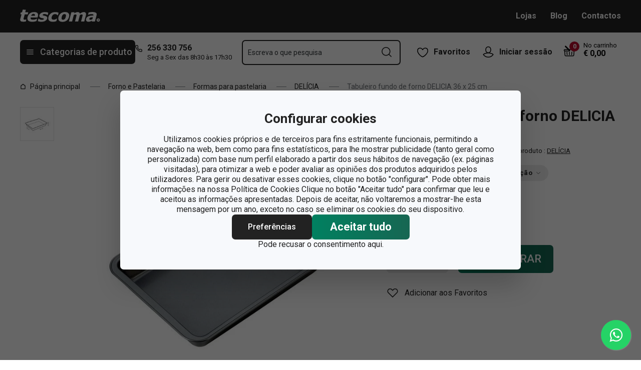

--- FILE ---
content_type: text/html; charset=utf-8
request_url: https://www.tescoma.pt/tabuleiro-fundo-de-forno-delicia-36-x-25-cm
body_size: 45128
content:
<!DOCTYPE html><html lang="cs"><head><meta charSet="utf-8"/><meta name="viewport" content="width=device-width"/><meta name="apple-mobile-web-app-title" content="Tescoma" class="jsx-4198770443"/><meta name="application-name" content="Tescoma" class="jsx-4198770443"/><meta name="theme-color" content="#bd0d2e" class="jsx-4198770443"/><meta name="msapplication-TileColor" content="#bd0d2e" class="jsx-4198770443"/><link rel="icon" type="image/png" sizes="16x16" href="https://cdn.tescoma.com/favicons/favicon-16x16.png"/><link rel="icon" type="image/png" sizes="32x32" href="https://cdn.tescoma.com/favicons/favicon-32x32.png"/><link rel="icon" type="image/png" sizes="96x96" href="https://cdn.tescoma.com/favicons/favicon-96x96.png"/><link rel="icon" href="https://cdn.tescoma.com/favicons/favicon.ico" sizes="any"/><link rel="icon" type="image/png" sizes="36x36" href="https://cdn.tescoma.com/favicons/android-icon-36x36.png"/><link rel="icon" type="image/png" sizes="48x48" href="https://cdn.tescoma.com/favicons/android-icon-48x48.png"/><link rel="icon" type="image/png" sizes="72x72" href="https://cdn.tescoma.com/favicons/android-icon-72x72.png"/><link rel="icon" type="image/png" sizes="96x96" href="https://cdn.tescoma.com/favicons/android-icon-96x96.png"/><link rel="icon" type="image/png" sizes="144x144" href="https://cdn.tescoma.com/favicons/android-icon-144x144.png"/><link rel="icon" type="image/png" sizes="192x192" href="https://cdn.tescoma.com/favicons/android-icon-192x192.png"/><link rel="apple-touch-icon" href="https://cdn.tescoma.com/favicons/apple-touch-icon.png"/><link rel="apple-touch-icon" sizes="57x57" href="https://cdn.tescoma.com/favicons/apple-icon-57x57.png"/><link rel="apple-touch-icon" sizes="60x60" href="https://cdn.tescoma.com/favicons/apple-icon-60x60.png"/><link rel="apple-touch-icon" sizes="72x72" href="https://cdn.tescoma.com/favicons/apple-icon-72x72.png"/><link rel="apple-touch-icon" sizes="76x76" href="https://cdn.tescoma.com/favicons/apple-icon-76x76.png"/><link rel="apple-touch-icon" sizes="114x114" href="https://cdn.tescoma.com/favicons/apple-icon-114x114.png"/><link rel="apple-touch-icon" sizes="120x120" href="https://cdn.tescoma.com/favicons/apple-icon-120x120.png"/><link rel="apple-touch-icon" sizes="144x144" href="https://cdn.tescoma.com/favicons/apple-icon-144x144.png"/><link rel="apple-touch-icon" sizes="152x152" href="https://cdn.tescoma.com/favicons/apple-icon-152x152.png"/><link rel="apple-touch-icon" sizes="180x180" href="https://cdn.tescoma.com/favicons/apple-icon-180x180.png"/><link rel="apple-touch-icon-precomposed" href="https://cdn.tescoma.com/favicons/apple-icon-precomposed.png"/><link rel="mask-icon" href="https://cdn.tescoma.com/favicons/safari-pinned-tab.svg" color="#5bbad5"/><link rel="manifest" href="https://cdn.tescoma.com/favicons/site.webmanifest"/><meta name="msapplication-config" content="https://cdn.tescoma.com/favicons/browserconfig.xml"/><meta name="msapplication-TileImage" content="https://cdn.tescoma.com/favicons/mstile-150x150.png"/><title>Tabuleiro fundo de forno DELICIA 36 x 25 cm</title><meta name="description" content="Os tabuleiros DELICIA são excelentes para assar refeições doces ou salgadas. Têm um revestimento antiaderente muito resistente que previne os alimentos de se queimarem...."/><meta property="og:site_name" content="Tescoma e-shop"/><meta property="og:locale" content="pt_PT"/><meta property="og:type" content="website"/><meta property="og:title" content="Tabuleiro fundo de forno DELICIA 36 x 25 cm"/><meta property="og:description" content="Os tabuleiros DELICIA são excelentes para assar refeições doces ou salgadas. Têm um revestimento antiaderente muito resistente que previne os alimentos de se queimarem...."/><meta property="og:image" content="https://cdn.tescoma.com/content/images/product/tabuleiro-fundo-de-forno-delicia-36-x-25-cm_124913.jpg"/><meta property="twitter:card" content="summary_large_image"/><meta property="twitter:domain" content="https://www.tescoma.pt/"/><meta property="twitter:url" content="https://www.tescoma.pt/tabuleiro-fundo-de-forno-delicia-36-x-25-cm"/><meta property="twitter:title" content="Tabuleiro fundo de forno DELICIA 36 x 25 cm"/><meta property="twitter:description" content="Os tabuleiros DELICIA são excelentes para assar refeições doces ou salgadas. Têm um revestimento antiaderente muito resistente que previne os alimentos de se queimarem...."/><meta property="twitter:image" content="https://cdn.tescoma.com/content/images/product/tabuleiro-fundo-de-forno-delicia-36-x-25-cm_124913.jpg"/><script type="application/ld+json" id="logo-metadata">[{"@context":"https://schema.org","@type":"Organization","url":"https://www.tescoma.pt/","logo":"https://www.tescoma.pt/images/logo.svg"}]</script><script type="application/ld+json" id="breadcrumbs-metadata">[{"@context":"https://schema.org","@type":"BreadcrumbList","itemListElement":[{"@type":"ListItem","position":1,"name":"Página principal","item":"https://www.tescoma.pt/"},{"@type":"ListItem","position":2,"name":"Forno e Pastelaria","item":"https://www.tescoma.pt/forno-e-pastelaria"},{"@type":"ListItem","position":3,"name":"Formas para pastelaria","item":"https://www.tescoma.pt/formas-para-pastelaria"},{"@type":"ListItem","position":4,"name":"DELÍCIA","item":"https://www.tescoma.pt/delicia"},{"@type":"ListItem","position":5,"name":"Tabuleiro fundo de forno DELICIA 36 x 25 cm"}]}]</script><script type="application/ld+json" id="product-metadata">[{"@context":"https://schema.org/","@type":"Product","name":"Tabuleiro fundo de forno DELICIA 36 x 25 cm","image":["https://cdn.tescoma.com/content/images/product/tabuleiro-fundo-de-forno-delicia-36-x-25-cm_124913.jpg","https://cdn.tescoma.com/content/images/product/tabuleiro-fundo-de-forno-delicia-36-x-25-cm_127126.jpg"],"description":"Os tabuleiros DELICIA são excelentes para assar refeições doces ou salgadas. Têm um revestimento antiaderente muito resistente que previne os alimentos de se queimarem. \nInstruções de utilização: lavar e secar muito bem o tabuleiro novo; antes de cada utilização unte o interior com uma camada fina de óleo alimentar ou manteiga e, se necessário peneire com um pouco de farinha. Evite utilizar utensílios em metal; nunca corte ou fatie os alimentos directamente no tabuleiro! Nunca aqueça tabuleiros vazios! Antes de lavar deixe arrefecer por completo, lavar com detergentes normais, evite esfregões e agentes de limpeza à base de areia; deixe de molho se estiver muito sujo. Adequado para fornos eléctricos, a gás e de ar quente. Pode ir à máquina da louça, embora deva reduzir ou eliminar as lavagens na máquina de forma a preservar o seu aspecto e funcionamento perfeitos. \n3 anos de garantia. A garantia nunca cobre defeitos devidos de utilização incompatível com as instruções de utilização e danos mecânicos do revestimento antiaderente – riscos, etc.","sku":"623022.00","mpn":"8595028426854","review":[{"@type":"Review","reviewRating":{"@type":"Rating","ratingValue":5,"bestRating":5},"author":{"@type":"Person","name":"Anonym"}},{"@type":"Review","reviewRating":{"@type":"Rating","ratingValue":5,"bestRating":5},"author":{"@type":"Person","name":"Mónica  S. S."}},{"@type":"Review","reviewRating":{"@type":"Rating","ratingValue":5,"bestRating":5},"author":{"@type":"Person","name":"Cruz  D. C."}},{"@type":"Review","reviewRating":{"@type":"Rating","ratingValue":5,"bestRating":5},"author":{"@type":"Person","name":"Anonym"}},{"@type":"Review","reviewRating":{"@type":"Rating","ratingValue":4,"bestRating":5},"author":{"@type":"Person","name":"Anonym"}}],"aggregateRating":{"@type":"AggregateRating","ratingValue":4.8,"reviewCount":5},"brand":{"@type":"Brand","name":"DELÍCIA"},"offers":{"@type":"Offer","url":"https://www.tescoma.pt/tabuleiro-fundo-de-forno-delicia-36-x-25-cm","priceCurrency":"EUR","price":17.9,"itemCondition":"https://schema.org/NewCondition","availability":"https://schema.org/InStock"}}]</script><link rel="alternate" hrefLang="cs-CZ" href="https://www.tescoma.cz/plech-na-peceni-hluboky-delicia-36-x-25-cm"/><link rel="alternate" hrefLang="sk-SK" href="https://www.tescoma.sk/plech-na-pecenie-hlboky-delicia-36-x-25-cm"/><link rel="alternate" hrefLang="pl-PL" href="https://www.tescoma.pl/blacha-do-pieczenia-gleboka-delicia-36x25-cm"/><link rel="alternate" hrefLang="hu-HU" href="https://www.tescoma.hu/delicia-mely-sutotepsi-36-x-25-cm"/><link rel="alternate" hrefLang="de-DE" href="https://www.tescoma.de/backblech-tief-delicia-36-x-25-cm"/><link rel="alternate" hrefLang="es-ES" href="https://www.tescoma.es/bandeja-horno-honda-delicia-36x25-cm"/><link rel="alternate" hrefLang="pt-PT" href="https://www.tescoma.pt/tabuleiro-fundo-de-forno-delicia-36-x-25-cm"/><link rel="alternate" hrefLang="en-GB" href="https://www.tescoma.uk/deep-baking-sheet-delicia-36-x-25-cm"/><link rel="alternate" hrefLang="it-IT" href="https://www.tescoma.it/teglia-rettangolare-alta-delicia-36x25-cm"/><link rel="alternate" hrefLang="de-AT" href="https://www.tescoma.at/backblech-tief-delicia-36-x-25-cm"/><link rel="preload" as="image" imageSrcSet="https://cdn.tescoma.com/content/images/product/tabuleiro-fundo-de-forno-delicia-36-x-25-cm_124913.jpg?width=256 256w, https://cdn.tescoma.com/content/images/product/tabuleiro-fundo-de-forno-delicia-36-x-25-cm_124913.jpg?width=384 384w, https://cdn.tescoma.com/content/images/product/tabuleiro-fundo-de-forno-delicia-36-x-25-cm_124913.jpg?width=640 640w, https://cdn.tescoma.com/content/images/product/tabuleiro-fundo-de-forno-delicia-36-x-25-cm_124913.jpg?width=750 750w, https://cdn.tescoma.com/content/images/product/tabuleiro-fundo-de-forno-delicia-36-x-25-cm_124913.jpg?width=828 828w, https://cdn.tescoma.com/content/images/product/tabuleiro-fundo-de-forno-delicia-36-x-25-cm_124913.jpg?width=1080 1080w, https://cdn.tescoma.com/content/images/product/tabuleiro-fundo-de-forno-delicia-36-x-25-cm_124913.jpg?width=1200 1200w, https://cdn.tescoma.com/content/images/product/tabuleiro-fundo-de-forno-delicia-36-x-25-cm_124913.jpg?width=1920 1920w, https://cdn.tescoma.com/content/images/product/tabuleiro-fundo-de-forno-delicia-36-x-25-cm_124913.jpg?width=2048 2048w" imageSizes="(min-width: 768px) 33vw, 100vw" fetchpriority="high"/><meta name="next-head-count" content="35"/><link rel="preload" href="https://cdn.tescoma.com/_next/static/media/2c07349e02a7b712-s.p.woff2" as="font" type="font/woff2" crossorigin="anonymous" data-next-font="size-adjust"/><link rel="preload" href="https://cdn.tescoma.com/_next/static/media/47cbc4e2adbc5db9-s.p.woff2" as="font" type="font/woff2" crossorigin="anonymous" data-next-font="size-adjust"/><link rel="preload" href="https://cdn.tescoma.com/_next/static/css/b9d0de1507dae77a.css" as="style"/><link rel="stylesheet" href="https://cdn.tescoma.com/_next/static/css/b9d0de1507dae77a.css" data-n-g=""/><noscript data-n-css=""></noscript><script defer="" nomodule="" src="https://cdn.tescoma.com/_next/static/chunks/polyfills-78c92fac7aa8fdd8.js"></script><script defer="" src="https://cdn.tescoma.com/_next/static/chunks/4671-8cf29c705ba567f1.js"></script><script defer="" src="https://cdn.tescoma.com/_next/static/chunks/41-9abd5c469b315f97.js"></script><script defer="" src="https://cdn.tescoma.com/_next/static/chunks/841.9a5d4ce3e1de2d2c.js"></script><script src="https://cdn.tescoma.com/_next/static/chunks/webpack-797e4ce0c8612373.js" defer=""></script><script src="https://cdn.tescoma.com/_next/static/chunks/framework-48f7da9868157f5e.js" defer=""></script><script src="https://cdn.tescoma.com/_next/static/chunks/main-072ce532f286fa22.js" defer=""></script><script src="https://cdn.tescoma.com/_next/static/chunks/pages/_app-0f0fcc78eacf0e08.js" defer=""></script><script src="https://cdn.tescoma.com/_next/static/chunks/8764-bf74ce324097aa8e.js" defer=""></script><script src="https://cdn.tescoma.com/_next/static/chunks/pages/products/%5BproductSlug%5D-aff5bfc42cef69a1.js" defer=""></script><script src="https://cdn.tescoma.com/_next/static/JYX3-6IpuYoh9GnK5tZeF/_buildManifest.js" defer=""></script><script src="https://cdn.tescoma.com/_next/static/JYX3-6IpuYoh9GnK5tZeF/_ssgManifest.js" defer=""></script><style id="__jsx-4198770443">html{font-family:'__Roboto_f44b2d', '__Roboto_Fallback_f44b2d'}</style><style data-styled="" data-styled-version="5.3.5"></style></head><body><div id="__next"> <div class="Toastify"></div><span aria-atomic="true" aria-live="polite" class="sr-only" tabindex="-1"></span><nav aria-label="Saltar navegação"><ul><li><a href="#main-content" tabindex="0" class="absolute left-0 -translate-x-[1500rem] focus-visible:top-0 focus-visible:translate-x-0 z-aboveOverlay w-full bg-blueVeryLight p-2 text-center text-body font-semibold no-underline">Saltar para o conteúdo principal</a></li><li><a href="#search-input" tabindex="0" class="absolute left-0 -translate-x-[1500rem] focus-visible:top-0 focus-visible:translate-x-0 z-aboveOverlay w-full bg-blueVeryLight p-2 text-center text-body font-semibold no-underline">Saltar para a pesquisa</a></li><li><a href="#main-navigation" tabindex="0" class="absolute left-0 -translate-x-[1500rem] focus-visible:top-0 focus-visible:translate-x-0 z-aboveOverlay w-full bg-blueVeryLight p-2 text-center text-body font-semibold no-underline">Saltar para a navegação</a></li></ul></nav><div class="vl:menu-gradient relative z-menu mb-5 bg-primary" data-testid="layout-header"><div class="flex w-full flex-wrap justify-between vl:px-5 xl:mx-auto xl:w-layout"><div class="flex h-11 flex-1 items-center justify-between vl:h-16 vl:shrink-0 vl:grow vl:basis-full"><a tabindex="0" class="flex h-full max-w-[160px] items-center notVl:max-w-[120px] notVl:py-1 notVl:pr-4 notVl:pl-5" title="Ir para a página principal" href="/"><div class="relative h-[27px] w-[84px] lg:w-[169px]"><img alt="Tescoma" data-testid="basic-image" loading="lazy" decoding="async" data-nimg="fill" class="responsive-image block object-contain focus-visible:outline-none" style="position:absolute;height:100%;width:100%;left:0;top:0;right:0;bottom:0;color:transparent" sizes="(min-width: 1024px) 169px, 84px" srcSet="/images/logo.svg 16w, /images/logo.svg 32w, /images/logo.svg 48w, /images/logo.svg 64w, /images/logo.svg 96w, /images/logo.svg 128w, /images/logo.svg 256w, /images/logo.svg 384w, /images/logo.svg 640w, /images/logo.svg 750w, /images/logo.svg 828w, /images/logo.svg 1080w, /images/logo.svg 1200w, /images/logo.svg 1920w, /images/logo.svg 2048w" src="/images/logo.svg"/></div></a><div class="notVl:hidden"><a tabindex="0" class="ml-7 no-underline text-white font-bold hover:text-white hover:underline" href="/lojas">Lojas</a><a tabindex="0" class="ml-7 no-underline text-white font-bold hover:text-white hover:underline" target="_self" href="https://www.tescoma.pt/blog">Blog</a><a tabindex="0" class="ml-7 no-underline text-white font-bold hover:text-white hover:underline" target="_self" href="/contactos-pt">Contactos</a></div></div><div class="flex w-[135px] flex-1 justify-end bg-primary vl:hidden"><ul class="flex h-full vl:not-last:mr-2.5" data-testid="layout-header-menuiconic"><li class="relative space-x-1 self-center notVl:h-[45px] notVl:w-[45px] notVl:items-center notVl:justify-center notVl:space-x-0 notVl:bg-primary notVl:text-white"><a tabindex="0" title="Abrir Favoritos" class="flex h-full w-full cursor-pointer items-center justify-center font-bold text-currentColor no-underline transition-all vl:h-[48px] vl:rounded-md vl:px-3 vl:hover:bg-white vl:hover:no-underline notVl:hover:text-white" href="/produtos-populares"><div class="relative"><svg class="mr-2.5 h-6 w-6 stroke-white text-currentColor vl:stroke-black notVl:mr-0" xmlns="http://www.w3.org/2000/svg" viewBox="0 0 24 24"><path d="M12 21.8s4.1-1.4 8.1-6.6c3.6-4.8 2.4-10.1-1.6-10.9-4.6-.9-6.5 3.2-6.5 3.2s-1.9-4.1-6.5-3.2c-3.9.8-5.2 6.1-1.6 10.9 3.9 5.2 8.1 6.6 8.1 6.6Z" style="stroke-linecap:round;stroke-linejoin:round;stroke-width:1.5px;fill:none"></path></svg></div><span class="notVl:hidden">Favoritos</span></a></li><li class="relative space-x-1 self-center notVl:h-[45px] notVl:w-[45px] notVl:items-center notVl:justify-center notVl:space-x-0 notVl:bg-primary notVl:text-white" data-testid="layout-header-menuiconic-2"><div class="flex h-full w-full cursor-pointer items-center justify-center font-bold no-underline transition-all vl:h-[48px] vl:rounded-md vl:px-3 vl:hover:bg-white vl:hover:no-underline"><button tabindex="0" aria-label="Abrir menu do utilizador" class="text-currentColor"><svg class="mr-2.5 h-6 w-6 stroke-white text-currentColor vl:stroke-black notVl:mr-0" xmlns="http://www.w3.org/2000/svg" viewBox="0 0 24 24"><path d="M7.1 8.7V6.5c0-2.7 2.2-4.9 4.9-4.9s4.9 2.2 4.9 4.9v2.2c0 2.7-2.2 4.9-4.9 4.9s-4.9-2.2-4.9-4.9Z" style="stroke-linecap:round;stroke-width:1.5px;stroke-miterlimit:10;fill:none"></path><path d="M21.8 17c-2.1 3.2-5.7 5.3-9.8 5.3S4.3 20.2 2.2 17c.9-1 2.1-1.7 3.5-2l6.3-1.4 6.3 1.4c1.4.3 2.6 1 3.5 2Z" style="stroke-linejoin:round;stroke-linecap:round;stroke-width:1.5px;fill:none"></path></svg></button><span class="notVl:hidden">Iniciar sessão</span></div></li></ul><div class="items-center flex inset-0 justify-center fixed bg-black/60 cursor-pointer opacity-0 pointer-events-none transition-opacity z-overlay"></div><div class="relative border-x vl:border-none"><div class="flex h-11 w-11 cursor-pointer items-center justify-center text-description outline-0"><a tabindex="0" class="relative flex h-full w-full items-center justify-center text-white no-underline transition-colors hover:text-white hover:no-underline vl:text-primary" href="/carrinho"><svg class="h-6 w-6 stroke-white vl:stroke-black" xmlns="http://www.w3.org/2000/svg" version="1.1" viewBox="0 0 24 24"><path d="m2.6 10.8.6 8.4c0 .9.8 1.6 1.7 1.6h14.2c.9 0 1.7-.7 1.7-1.6l.6-8.4" style="stroke-miterlimit:10;stroke-width:1.5px;fill:none"></path><path d="m16.5 18.5.4-5.4M7.5 18.5l-.4-5.4M18.9 10.8h2.6c.5 0 .8-.3.9-.8v-.9c.1-.5-.3-1-.8-1h-10M12 13.1v5.4" style="stroke-width:1.5px;stroke-miterlimit:10;fill:none;stroke-linecap:round;stroke-linejoin:round"></path><path d="M9.7 8.2H2.5c-.5 0-.9.4-.9 1v.9c.1.4.5.8.9.8H12c.8 0 1.2-.9.6-1.5l-7.8-8c-.2-.2-.6-.2-.9 0h0c-.2.2-.2.6 0 .9l8.4 8.4" style="stroke-miterlimit:10;stroke-width:1.5px;stroke-linecap:round;fill:none"></path></svg><span aria-live="polite" aria-busy="true"><span class="react-loading-skeleton absolute right-1 top-1 flex h-5 w-5 rounded-full" style="--animation-duration:1s;--base-color:#eeeeee;--highlight-color:#cdcdcd">‌</span><br/></span></a></div></div></div><div class="flex items-center justify-start vl:h-[80px] vl:gap-x-4 notVl:bg-primary"><button type="button" tabindex="0" class="cursor-pointer outline-0 border-0 group inline-flex w-auto justify-center items-center text-center no-underline transition-colors ease-defaultTransition duration-200 !leading-5 active:scale-95 font-medium min-h-[40px] py-[9px] px-3 text-body [&amp;&gt;svg:first-child]:mr-3 [&amp;&gt;svg:last-child:not(:first-child)]:ml-3 bg-primary text-white hover:text-white hover:bg-[#3b3b3b] select-none rounded-none vl:h-12 vl:rounded-md vl:bg-primary vl:text-description notVl:h-full notVl:w-full notVl:text-small notVl:font-bold notVl:uppercase vl:w-[230px] vl:z-auto notVl:bg-primary notVl:text-white notVl:hover:bg-primary notVl:hover:text-white [&amp;&gt;svg]:hover:text-white" data-testid="layout-header-navigation-hamburger-button" id="main-navigation"><svg class="icon mr-3 h-4 w-4 min-w-[16px] notVl:text-white notVl:hover:text-white" viewBox="0 0 20 20" fill="none" xmlns="http://www.w3.org/2000/svg"><path d="M2.5 10H17.5" stroke="currentColor" stroke-width="2" stroke-linecap="round" stroke-linejoin="round"></path><path d="M2.5 5H17.5" stroke="currentColor" stroke-width="2" stroke-linecap="round" stroke-linejoin="round"></path><path d="M2.5 15H17.5" stroke="currentColor" stroke-width="2" stroke-linecap="round" stroke-linejoin="round"></path></svg><span class="vl:hidden">Menu</span><span class="hidden whitespace-nowrap vl:block">Categorias de produto</span></button><div class="pr-5 vl:pr-0 hidden vl:block text-primary"><div class="flex h-5 items-center"><div class="h-full w-6"><svg class="icon text-currentColor" viewBox="0 0 512 512" xmlns="http://www.w3.org/2000/svg"><path d="M73.698 2.5c-41.49-.077-74.72 36.314-70.901 77.635a25.353 25.353 0 0 0 0 .346c7.961 74.689 33.436 146.425 74.317 209.435.02.03.03.069.05.1.012.018.037.03.05.049a472.057 472.057 0 0 0 145.118 144.871c.013.009.037-.008.05 0a480.098 480.098 0 0 0 209.039 74.219 25.353 25.353 0 0 0 .445.05c41.33 3.686 77.661-29.557 77.635-71.05v-68.673a25.353 25.353 0 0 0-6.14-16.438c-6.844-27.567-25.942-51.047-55.156-55.156a25.353 25.353 0 0 0-.198 0c-20.099-2.644-39.869-7.59-58.87-14.656h-.098c-25.934-9.696-55.337-3.446-75.06 15.992a25.353 25.353 0 0 0-.1.1l-13.665 13.615c-40.9-26.304-75.362-60.7-101.746-101.549l13.566-13.566a25.353 25.353 0 0 0 .148-.099c19.508-19.704 25.784-49.157 15.993-75.11a269.681 269.681 0 0 1-14.656-58.72 25.353 25.353 0 0 0-.05-.248c-5.022-35.17-35.672-61.504-71.197-61.147H73.697zm-.1 50.7a25.353 25.353 0 0 0 .1 0h68.821a25.353 25.353 0 0 0 .248 0c10.492-.105 19.064 7.24 20.547 17.626a320.18 320.18 0 0 0 17.379 69.614 25.353 25.353 0 0 0 .05.1c2.826 7.492 1.055 15.741-4.605 21.487l-29.064 29.014a25.353 25.353 0 0 0-4.11 30.5 392.043 392.043 0 0 0 147.15 146.901 25.353 25.353 0 0 0 30.45-4.11l29.063-29.013c5.763-5.651 14.127-7.444 21.686-4.605a25.353 25.353 0 0 0 .05 0 320.538 320.538 0 0 0 69.811 17.379c10.54 1.482 17.902 10.215 17.627 20.745a25.353 25.353 0 0 0 0 .644v68.722c.008 12.449-9.947 21.488-22.33 20.449-66.505-7.27-130.39-29.9-186.56-66.247a25.353 25.353 0 0 0-.199-.149c-52.27-33.146-96.627-77.363-129.87-129.572a25.353 25.353 0 0 0-.098-.198C83.194 206.199 60.452 142.06 53.299 75.332 52.257 63.048 61.24 53.168 73.6 53.2z" fill="currentColor"></path></svg></div><a tabindex="0" class="font-bold text-inherit no-underline hover:text-inherit hover:no-underline" href="tel:+351256330756" aria-label="2-5-6-3-3-0-7-5-6">256 330 756</a></div><div class="h-4 pl-6 text-tiny notVl:hidden">Seg a Sex das 8h30 às 17h30</div></div></div><div class="flex items-center vl:h-[80px] vl:flex-1 vl:gap-x-2 vl:px-3 xl:px-5 notVl:w-full"><div class="h-[48px] w-full lg:relative"><div class="items-center inset-0 justify-center fixed bg-black/60 cursor-pointer opacity-0 pointer-events-none transition-opacity z-aboveMenu hidden vl:block"></div><div class="relative lg:absolute lg:left-0 lg:top-0 lg:w-full"><form class="relative flex w-full"><div style="pointer-events:auto" class="relative w-full"><input id="search-input" name="autocompleteSearchQuery" placeholder="Escreva o que pesquisa" type="search" class="peer box-border border-solid bg-white font-normal text-primary w-appearance-none [-moz-appearance:textfield] px-2 pt-5 h-[50px] placeholder:text-transparent disabled/read-only:pointer-events-none disabled/read-only:cursor-no-drop disabled/read-only:bg-opacity-50 disabled/read-only:text-grayDark focus:border-borderFocus focus:outline focus:outline-[3px] focus:outline-outlineFocus webkit-autofill:!bg-white webkit-autofill:!shadow-input webkit-autofill:hover:!bg-white webkit-autofill:hover:!shadow-input webkit-autofill:focus:!bg-white webkit-autofill:focus:!shadow-input internal-autofill-selected:!bg-white internal-autofill-selected:!shadow-input mb-0 w-full rounded-none border-2 border-t-0 border-primary pr-11 text-body placeholder:text-ellipsis vl:rounded-md vl:border-t-2" autoComplete="off" data-testid="layout-header-search-autocomplete-input" value=""/><button tabindex="0" aria-label="Enviar formulário de pesquisa" class="absolute top-3 right-4 h-6 w-6 cursor-pointer border-none bg-transparent" type="submit"><svg class="icon h-5 w-5" xmlns="http://www.w3.org/2000/svg" viewBox="0 0 512 512"><path d="M225.772 2.5C102.663 2.5 2.5 102.663 2.5 225.772c0 123.116 100.163 223.272 223.272 223.272 123.116 0 223.272-100.156 223.272-223.272C449.044 102.663 348.888 2.5 225.772 2.5zm0 405.326c-100.383 0-182.053-81.67-182.053-182.053S125.39 43.719 225.772 43.719s182.053 81.67 182.053 182.053-81.67 182.054-182.053 182.054z" fill="currentColor"></path><path d="M503.461 474.319L385.3 356.156c-8.052-8.051-21.091-8.051-29.143 0-8.051 8.045-8.051 21.098 0 29.143L474.32 503.46a20.538 20.538 0 0 0 14.571 6.039 20.551 20.551 0 0 0 14.571-6.039c8.052-8.044 8.052-21.098 0-29.142z" fill="currentColor"></path></svg></button><label for="search-input" class="absolute left-3 z-two block text-small leading-3 text-grayVeryDark transition-all duration-200 ease-defaultTransition peer-readonly:bg-opacity-50 peer-readonly:pointer-events-none peer-readonly:cursor-no-drop peer-disabled:pointer-events-none peer-disabled:cursor-no-drop peer-disabled:bg-opacity-50 peer-disabled:text-grayDark peer-focus:transform-none top-1/2 -translate-y-1/2 peer-focus:top-2 peer-focus:text-tiny">Escreva o que pesquisa</label></div></form></div></div></div><div class="flex items-center justify-end gap-x-0 notVl:hidden min-w-[280px]"><ul class="flex h-full vl:not-last:mr-2.5" data-testid="layout-header-menuiconic"><li class="relative space-x-1 self-center notVl:h-[45px] notVl:w-[45px] notVl:items-center notVl:justify-center notVl:space-x-0 notVl:bg-primary notVl:text-white"><a tabindex="0" title="Abrir Favoritos" class="flex h-full w-full cursor-pointer items-center justify-center font-bold text-currentColor no-underline transition-all vl:h-[48px] vl:rounded-md vl:px-3 vl:hover:bg-white vl:hover:no-underline notVl:hover:text-white" href="/produtos-populares"><div class="relative"><svg class="mr-2.5 h-6 w-6 stroke-white text-currentColor vl:stroke-black notVl:mr-0" xmlns="http://www.w3.org/2000/svg" viewBox="0 0 24 24"><path d="M12 21.8s4.1-1.4 8.1-6.6c3.6-4.8 2.4-10.1-1.6-10.9-4.6-.9-6.5 3.2-6.5 3.2s-1.9-4.1-6.5-3.2c-3.9.8-5.2 6.1-1.6 10.9 3.9 5.2 8.1 6.6 8.1 6.6Z" style="stroke-linecap:round;stroke-linejoin:round;stroke-width:1.5px;fill:none"></path></svg></div><span class="notVl:hidden">Favoritos</span></a></li><li class="relative space-x-1 self-center notVl:h-[45px] notVl:w-[45px] notVl:items-center notVl:justify-center notVl:space-x-0 notVl:bg-primary notVl:text-white" data-testid="layout-header-menuiconic-2"><div class="flex h-full w-full cursor-pointer items-center justify-center font-bold no-underline transition-all vl:h-[48px] vl:rounded-md vl:px-3 vl:hover:bg-white vl:hover:no-underline"><button tabindex="0" aria-label="Abrir menu do utilizador" class="text-currentColor"><svg class="mr-2.5 h-6 w-6 stroke-white text-currentColor vl:stroke-black notVl:mr-0" xmlns="http://www.w3.org/2000/svg" viewBox="0 0 24 24"><path d="M7.1 8.7V6.5c0-2.7 2.2-4.9 4.9-4.9s4.9 2.2 4.9 4.9v2.2c0 2.7-2.2 4.9-4.9 4.9s-4.9-2.2-4.9-4.9Z" style="stroke-linecap:round;stroke-width:1.5px;stroke-miterlimit:10;fill:none"></path><path d="M21.8 17c-2.1 3.2-5.7 5.3-9.8 5.3S4.3 20.2 2.2 17c.9-1 2.1-1.7 3.5-2l6.3-1.4 6.3 1.4c1.4.3 2.6 1 3.5 2Z" style="stroke-linejoin:round;stroke-linecap:round;stroke-width:1.5px;fill:none"></path></svg></button><span class="notVl:hidden">Iniciar sessão</span></div></li></ul><div class="items-center flex inset-0 justify-center fixed bg-black/60 cursor-pointer opacity-0 pointer-events-none transition-opacity z-overlay"></div><div class="relative flex grow justify-end"><a tabindex="0" class="defaultTransition flex items-end rounded-md pt-2.5 pr-2 pb-5 text-black no-underline hover:text-black hover:no-underline" href="/carrinho"><span class="relative flex text-h6"><svg class="h-6 w-6 stroke-white vl:stroke-black" xmlns="http://www.w3.org/2000/svg" version="1.1" viewBox="0 0 24 24"><path d="m2.6 10.8.6 8.4c0 .9.8 1.6 1.7 1.6h14.2c.9 0 1.7-.7 1.7-1.6l.6-8.4" style="stroke-miterlimit:10;stroke-width:1.5px;fill:none"></path><path d="m16.5 18.5.4-5.4M7.5 18.5l-.4-5.4M18.9 10.8h2.6c.5 0 .8-.3.9-.8v-.9c.1-.5-.3-1-.8-1h-10M12 13.1v5.4" style="stroke-width:1.5px;stroke-miterlimit:10;fill:none;stroke-linecap:round;stroke-linejoin:round"></path><path d="M9.7 8.2H2.5c-.5 0-.9.4-.9 1v.9c.1.4.5.8.9.8H12c.8 0 1.2-.9.6-1.5l-7.8-8c-.2-.2-.6-.2-.9 0h0c-.2.2-.2.6 0 .9l8.4 8.4" style="stroke-miterlimit:10;stroke-width:1.5px;stroke-linecap:round;fill:none"></path></svg><span aria-live="polite" aria-busy="true"><span class="react-loading-skeleton absolute -top-2 -right-2 flex h-5 w-5 rounded-full" style="--animation-duration:1s;--base-color:#eeeeee;--highlight-color:#e3e4ec">‌</span><br/></span></span><div class="ml-4 font-bold leading-4" data-testid="layout-header-cart-totalprice"><div class="text-tiny font-normal">No carrinho</div><span aria-live="polite" aria-busy="true"><span class="react-loading-skeleton h-4 w-14" style="--animation-duration:1s;--base-color:#eeeeee;--highlight-color:#e3e4ec">‌</span><br/></span></div></a></div></div></div></div><main aria-label="Conteúdo principal: Tabuleiro fundo de forno DELICIA 36 x 25 cm" id="main-content"><div class="" data-testid="layout-webline"><div class="px-5 pt-0 xl:mx-auto xl:mt-0 xl:w-layout"><div data-testid="layout-breadcrumbs" class="-mt-2 mb-6 flex items-center text-small notLg:mb-5 notLg:text-primary"><svg class="icon mr-1 h-3 w-3 rotate-90 lg:hidden" fill="none" viewBox="0 0 24 24" xmlns="http://www.w3.org/2000/svg"><path d="m23.254 6.2185-11.254 11.254-11.254-11.254" stroke="currentColor" stroke-linejoin="round" stroke-width="2.1101"></path></svg><a tabindex="0" class="mr-4 flex items-center py-2 pr-1 text-primary no-underline notLg:hidden notLg:last-of-type:[display:initial]" data-testid="layout-breadcrumbs-item-root" href="/"><svg class="icon mr-2 h-3 w-3 notLg:hidden" viewBox="0 0 12 13" fill="none" xmlns="http://www.w3.org/2000/svg"><path d="M1.5 5 6 1.5 10.5 5v5.5a1 1 0 0 1-1 1h-7a1 1 0 0 1-1-1V5Z" stroke="currentColor" stroke-width="1.5" stroke-linecap="round" stroke-linejoin="round"></path></svg>Página principal</a><span class="mr-4 h-0 w-5 border-b border-solid border-grayDarker -indent-[9999px] notLg:hidden">/</span><a tabindex="0" class="mr-4 flex items-center py-2 pr-1 text-primary no-underline notLg:hidden notLg:last-of-type:[display:initial]" data-testid="layout-breadcrumbs-item-root" href="/forno-e-pastelaria">Forno e Pastelaria</a><span class="mr-4 h-0 w-5 border-b border-solid border-grayDarker -indent-[9999px] notLg:hidden">/</span><a tabindex="0" class="mr-4 flex items-center py-2 pr-1 text-primary no-underline notLg:hidden notLg:last-of-type:[display:initial]" data-testid="layout-breadcrumbs-item-root" href="/formas-para-pastelaria">Formas para pastelaria</a><span class="mr-4 h-0 w-5 border-b border-solid border-grayDarker -indent-[9999px] notLg:hidden">/</span><a tabindex="0" class="mr-4 flex items-center py-2 pr-1 text-primary no-underline notLg:hidden notLg:last-of-type:[display:initial]" data-testid="layout-breadcrumbs-item-root" href="/delicia">DELÍCIA</a><span class="mr-4 h-0 w-5 border-b border-solid border-grayDarker -indent-[9999px] notLg:hidden">/</span><span class="mr-4 text-grayDark notLg:hidden ">Tabuleiro fundo de forno DELICIA 36 x 25 cm</span></div></div></div><div class="" data-testid="layout-webline"><div class="px-5 pt-0 xl:mx-auto xl:mt-0 xl:w-layout"><div class="mb-10 flex flex-col flex-wrap lg:mb-2 lg:flex-row" data-testid=""><h1 class="text-h4 font-bold text-primary mb-2 lg:hidden" data-testid="pages-productdetail-name">Tabuleiro fundo de forno DELICIA 36 x 25 cm</h1><div class="relative mb-7 lg:mb-0 lg:w-[calc(100%-346px)] vl:w-[calc(100%-508px)] [&amp;&gt;div]:w-full [&amp;&gt;div]:overflow-hidden [&amp;&gt;div]:text-[0]" data-testid="pages-productdetail-gallery"><div class="w-full lg:flex lg:items-start"><button class="relative my-0 mx-auto block h-[335px] w-full max-w-[600px] lg:order-1 lg:h-[600px] lg:self-stretch" tabindex="0"><img alt="Imagem de Tabuleiro fundo de forno DELICIA 36 x 25 cm" data-testid="basic-image" fetchpriority="high" decoding="async" data-nimg="fill" class="responsive-image block object-contain focus-visible:outline-none" style="position:absolute;height:100%;width:100%;left:0;top:0;right:0;bottom:0;color:transparent" sizes="(min-width: 768px) 33vw, 100vw" srcSet="https://cdn.tescoma.com/content/images/product/tabuleiro-fundo-de-forno-delicia-36-x-25-cm_124913.jpg?width=256 256w, https://cdn.tescoma.com/content/images/product/tabuleiro-fundo-de-forno-delicia-36-x-25-cm_124913.jpg?width=384 384w, https://cdn.tescoma.com/content/images/product/tabuleiro-fundo-de-forno-delicia-36-x-25-cm_124913.jpg?width=640 640w, https://cdn.tescoma.com/content/images/product/tabuleiro-fundo-de-forno-delicia-36-x-25-cm_124913.jpg?width=750 750w, https://cdn.tescoma.com/content/images/product/tabuleiro-fundo-de-forno-delicia-36-x-25-cm_124913.jpg?width=828 828w, https://cdn.tescoma.com/content/images/product/tabuleiro-fundo-de-forno-delicia-36-x-25-cm_124913.jpg?width=1080 1080w, https://cdn.tescoma.com/content/images/product/tabuleiro-fundo-de-forno-delicia-36-x-25-cm_124913.jpg?width=1200 1200w, https://cdn.tescoma.com/content/images/product/tabuleiro-fundo-de-forno-delicia-36-x-25-cm_124913.jpg?width=1920 1920w, https://cdn.tescoma.com/content/images/product/tabuleiro-fundo-de-forno-delicia-36-x-25-cm_124913.jpg?width=2048 2048w" src="https://cdn.tescoma.com/content/images/product/tabuleiro-fundo-de-forno-delicia-36-x-25-cm_124913.jpg?width=2048"/></button><ul class="mt-2 flex flex-row justify-center gap-4 lg:relative lg:mr-6 lg:mt-0 lg:w-[100px] lg:flex-shrink-0 lg:flex-col"><li class="relative block h-14 w-14 cursor-pointer border border-grayMidDarker hover:border-primary lg:duration-200 lg:ease-defaultTransition sm:w-[68px] sm:h-[68px]"><img alt="Imagem de Tabuleiro fundo de forno DELICIA 36 x 25 cm" data-testid="basic-image" loading="lazy" width="68" height="68" decoding="async" data-nimg="1" class="responsive-image block object-contain focus-visible:outline-none h-[68px] w-[68px] mix-blend-multiply" style="color:transparent" srcSet="https://cdn.tescoma.com/content/images/product/tabuleiro-fundo-de-forno-delicia-36-x-25-cm_127126.jpg?width=96 1x, https://cdn.tescoma.com/content/images/product/tabuleiro-fundo-de-forno-delicia-36-x-25-cm_127126.jpg?width=256 2x" src="https://cdn.tescoma.com/content/images/product/tabuleiro-fundo-de-forno-delicia-36-x-25-cm_127126.jpg?width=256"/><span class="absolute inset-0 hidden items-center justify-center bg-white bg-opacity-50 text-h6 font-medium text-primary">+ -3</span><span class="absolute inset-0 hidden items-center justify-center bg-white bg-opacity-50 text-h6 font-medium text-primary">+ -2</span></li></ul></div></div><div class="w-full lg:w-[346px] lg:pl-7 vl:w-[508px] vl:pl-10 [&amp;&gt;*:last-child]:mb-0"><div class="mb-6 flex content-start"><div class="text-tiny leading-6 text-primary" data-testid="pages-productdetail-code" aria-label="Código de produto 6-2-3-0-2-2-.-0-0">Código de produto<!-- --> <!-- -->623022.00</div><div class="text-tiny leading-6 text-primary ml-6 vl:ml-9">Linha de produto : <a tabindex="0" class="text-primary" href="/delicia-6">DELÍCIA</a></div></div><div class="-mt-2 mb-7 -ml-2 flex vl:mb-6"><div class="mr-2 flex h-8 cursor-pointer flex-row items-center justify-center whitespace-nowrap rounded-2xl bg-gray px-4 text-[13px] font-bold leading-4 tracking-wide hover:bg-grayMidDarker"><div class="space-between flex items-center space-x-1"><div class="flex items-center"><svg class="icon w-4.5 h-4.5" xmlns="http://www.w3.org/2000/svg" viewBox="0 0 24 24"><path d="M12 16.7 5 22l3-8-6-4.5h7.5L12 2l2.5 7.5H22L16 14l3 8z"></path></svg><svg class="icon w-4.5 h-4.5" xmlns="http://www.w3.org/2000/svg" viewBox="0 0 24 24"><path d="M12 16.7 5 22l3-8-6-4.5h7.5L12 2l2.5 7.5H22L16 14l3 8z"></path></svg><svg class="icon w-4.5 h-4.5" xmlns="http://www.w3.org/2000/svg" viewBox="0 0 24 24"><path d="M12 16.7 5 22l3-8-6-4.5h7.5L12 2l2.5 7.5H22L16 14l3 8z"></path></svg><svg class="icon w-4.5 h-4.5" xmlns="http://www.w3.org/2000/svg" viewBox="0 0 24 24"><path d="M12 16.7 5 22l3-8-6-4.5h7.5L12 2l2.5 7.5H22L16 14l3 8z"></path></svg><svg class="icon w-4.5 h-4.5" xmlns="http://www.w3.org/2000/svg" viewBox="0 0 24 24"><path d="M12 16.7 5 22l3-8-6-4.5h7.5L12 2l2.5 7.5H22L16 14l3 8z"></path></svg></div><div>5 avaliações</div></div><svg class="icon ml-2 h-2 w-2" fill="none" viewBox="0 0 24 24" xmlns="http://www.w3.org/2000/svg"><path d="m23.254 6.2185-11.254 11.254-11.254-11.254" stroke="currentColor" stroke-linejoin="round" stroke-width="2.1101"></path></svg></div><div class="mr-2 flex h-8 cursor-pointer flex-row items-center justify-center whitespace-nowrap rounded-2xl bg-gray px-4 text-[13px] font-bold leading-4 tracking-wide hover:bg-grayMidDarker">Descrição<svg class="icon ml-2 h-2 w-2" fill="none" viewBox="0 0 24 24" xmlns="http://www.w3.org/2000/svg"><path d="m23.254 6.2185-11.254 11.254-11.254-11.254" stroke="currentColor" stroke-linejoin="round" stroke-width="2.1101"></path></svg></div></div><div class="mb-5" data-testid="pages-productdetail-productdetailavailability"><div class="text-h6 font-bold leading-6 hover:no-underline text-green">Disponível na loja online</div><div class="text-small font-bold leading-6 text-grayDark" data-testid="pages-productdetail-productdetailavailability-in-stock-at-stores"></div></div><div class="mb-4 flex flex-col gap-5 lg:mb-3" data-testid="pages-productdetail-addtocart"><div><div class="text-h2 font-bold text-primary" data-testid="pages-productdetail-addtocart-price"><div aria-label="€ 17.90" class="">€ 17,90</div></div><div class="mb-5 text-small leading-6 vl:mb-8 text-left !mb-0" data-testid="loyaltyclub-earned">Ao comprar pode acumular <!-- -->€ 0,54</div></div><div class="leading"><div class="flex items-stretch"><div class="inline-flex items-stretch overflow-hidden rounded-md min-h-[50px] p-1" style="background-color:#ececec;border:none"><button aria-label="Apagar um item" type="button" class="flex justify-center items-center shrink-0 p-0 web-transition text-primary cursor-pointer bg-none border-0 rounded-md outline-0 hover:bg-grayVeryLight active:scale-95 w-7 vl:w-9" data-testid="forms-spinbox-decrease" tabindex="0"><svg class="icon h-[18px] w-[18px]" viewBox="0 0 20 20" xmlns="http://www.w3.org/2000/svg"><path d="m19 10h-18" stroke="currentColor" stroke-linecap="round" stroke-linejoin="round" stroke-width="2"></path></svg></button><span class="relative block overflow-hidden"><label class="sr-only" for="addToCartAmounteef90052-e1d3-4873-9e82-5342554dca04-detail">Adicionar ao carrinho - quantidade</label><input class="m-0 h-full border-0 p-0 text-primary outline-none w-full min-w-[40px] text-center text-h5" id="addToCartAmounteef90052-e1d3-4873-9e82-5342554dca04-detail" style="background-color:#ececec" type="number" min="1" max="25" data-testid="forms-spinbox-input" value="1"/></span><button aria-label="Adicionar item" type="button" class="flex justify-center items-center shrink-0 p-0 web-transition text-primary cursor-pointer bg-none border-0 rounded-md outline-0 hover:bg-grayVeryLight active:scale-95 w-7 vl:w-9" data-testid="forms-spinbox-increase" tabindex="0"><svg class="icon h-[18px] w-[18px]" viewBox="0 0 20 20" xmlns="http://www.w3.org/2000/svg"><path d="m10 1v18" stroke="currentColor" stroke-linecap="round" stroke-linejoin="round" stroke-width="2"></path><path d="m19 10h-18" stroke="currentColor" stroke-linecap="round" stroke-linejoin="round" stroke-width="2"></path></svg></button></div><div class="ml-5 w-[calc(100%-146px)] flex-shrink-0 lg:w-auto"><button type="button" tabindex="0" class="cursor-pointer outline-0 border-0 group inline-flex items-center text-center no-underline transition-colors ease-defaultTransition duration-200 !leading-5 active:scale-95 font-medium min-h-[50px] lg:text-h5 [&amp;&gt;svg:first-child]:mr-3 [&amp;&gt;svg:last-child:not(:first-child)]:ml-3 bg-gradient-to-r from-addToCartLight to-addToCartDark hover:from-addToCartDark hover:to-addToCartDark text-white hover:text-white [&amp;&gt;svg]:hover:text-white h-12 justify-center rounded-md py-0 px-5 text-h5 vl:h-14 vl:px-6 w-full vl:w-auto" data-testid="pages-productdetail-addtocart-button"><svg class="h-6 w-6 stroke-white" xmlns="http://www.w3.org/2000/svg" version="1.1" viewBox="0 0 24 24"><path d="m2.6 10.8.6 8.4c0 .9.8 1.6 1.7 1.6h14.2c.9 0 1.7-.7 1.7-1.6l.6-8.4" style="stroke-miterlimit:10;stroke-width:1.5px;fill:none"></path><path d="m16.5 18.5.4-5.4M7.5 18.5l-.4-5.4M18.9 10.8h2.6c.5 0 .8-.3.9-.8v-.9c.1-.5-.3-1-.8-1h-10M12 13.1v5.4" style="stroke-width:1.5px;stroke-miterlimit:10;fill:none;stroke-linecap:round;stroke-linejoin:round"></path><path d="M9.7 8.2H2.5c-.5 0-.9.4-.9 1v.9c.1.4.5.8.9.8H12c.8 0 1.2-.9.6-1.5l-7.8-8c-.2-.2-.6-.2-.9 0h0c-.2.2-.2.6 0 .9l8.4 8.4" style="stroke-miterlimit:10;stroke-width:1.5px;stroke-linecap:round;fill:none"></path></svg><span class="vl:hidden">COMPRAR</span><span class="hidden vl:inline">COMPRAR</span></button></div></div></div></div><div class="flex items-center my-7 mb-0"><div class="flex cursor-pointer items-center" data-testid="wishlist-button" title="Adicionar produto aos Favoritos"><svg class="icon h-6 w-6 text-grey mr-2 ml-0" xmlns="http://www.w3.org/2000/svg" version="1.1" viewBox="0 0 24 24"><path d="M12 22c-.2 0-.4 0-.5-.2l-8.9-9C1.4 11.6.8 10 .8 8.4S1.5 5.1 2.6 4C3.8 2.8 5.4 2.2 7 2.2s3.3.7 4.4 1.8l.6.6.6-.6c.6-.6 1.2-1 2-1.4.7-.3 1.5-.5 2.4-.5s1.7.2 2.4.5c.8.3 1.5.8 2 1.4s1 1.2 1.4 2c.3.7.5 1.5.5 2.4s-.2 1.7-.5 2.4c-.3.8-.8 1.5-1.4 2l-8.9 8.9c-.1.1-.3.2-.5.2Z" style="fill:#fff"></path><path d="M17 2.9c.7 0 1.4.1 2.1.4.7.3 1.3.7 1.8 1.2s.9 1.1 1.2 1.8c.3.7.4 1.4.4 2.1s-.1 1.4-.4 2.1c-.3.7-.7 1.3-1.2 1.8l-1.1 1.1-7.8 7.8-7.8-7.8-1.1-1.1c-1-1-1.6-2.4-1.6-3.9s.6-2.9 1.6-3.9S5.5 2.9 7 2.9s2.9.6 3.9 1.6L12 5.6l1.1-1.1c.5-.5 1.1-.9 1.8-1.2.7-.3 1.4-.4 2.1-.4m0-1.5c-1 0-1.9.2-2.7.5-.9.4-1.6.9-2.3 1.5-1.3-1.3-3.1-2-5-2s-3.7.7-5 2-2 3.1-2 5 .7 3.7 2 5l1.1 1.1 7.8 7.8c.3.3.7.4 1.1.4s.8-.1 1.1-.4l7.8-7.8 1.1-1.1c.6-.6 1.1-1.4 1.5-2.3.4-.8.5-1.7.5-2.7s-.2-1.9-.5-2.7c-.4-.9-.9-1.6-1.5-2.3-.6-.6-1.4-1.1-2.3-1.5-.8-.4-1.7-.5-2.7-.5Z" style="fill:#fff"></path><path d="M3.6 11.8c-.9-.9-1.4-2.1-1.4-3.4S2.7 5.9 3.6 5 5.7 3.6 7 3.6s2.5.5 3.4 1.4L12 6.6 13.6 5c.4-.4 1-.8 1.6-1 .5-.2 1.1-.3 1.8-.3s1.3.1 1.8.3c.6.3 1.1.6 1.6 1 .4.4.8 1 1 1.6.2.5.3 1.1.3 1.8s-.1 1.3-.3 1.8c-.3.6-.6 1.1-1 1.6L12 20.2l-8.4-8.4Z" style="fill:#fff"></path><path d="M17 4.4c.6 0 1.1 0 1.5.3.5.2 1 .5 1.3.9s.7.8.9 1.3c.2.4.3.9.3 1.5s0 1.1-.3 1.5c-.2.5-.5 1-.9 1.3l-1.1 1.1L12 19l-6.7-6.7-1.1-1.1C3.5 10.5 3 9.4 3 8.4s.4-2.1 1.2-2.8C4.9 4.9 6 4.4 7 4.4s2.1.4 2.8 1.2l1.1 1.1L12 7.8l1.1-1.1 1.1-1.1c.4-.4.8-.7 1.3-.9.4-.2.9-.3 1.5-.3m0-1.5c-.7 0-1.4.1-2.1.4-.7.3-1.3.7-1.8 1.2L12 5.6l-1.1-1.1c-1-1-2.4-1.6-3.9-1.6s-2.9.6-3.9 1.6-1.6 2.4-1.6 3.9.6 2.9 1.6 3.9l1.1 1.1 7.8 7.8 7.8-7.8 1.1-1.1c.5-.5.9-1.1 1.2-1.8.3-.7.4-1.4.4-2.1s-.1-1.4-.4-2.1c-.3-.7-.7-1.3-1.2-1.8s-1.1-.9-1.8-1.2c-.7-.3-1.4-.4-2.1-.4Z" style="fill:#222"></path></svg><span class="ml-1">Adicionar aos Favoritos</span></div></div></div></div><div class="-mt-5 mb-14 -ml-5 flex flex-wrap"><div class="mt-5 ml-5 flex flex-1 flex-row items-center text-center text-small font-normal leading-4 tracking-wider lg:w-[90px] lg:flex-none lg:flex-shrink-0 lg:flex-col"><div class="mr-4 h-11 w-11 flex-shrink-0 lg:mr-2 [&amp;&gt;div]:p-0"><img alt="Máquina de lavar louça" data-testid="basic-image" loading="lazy" width="44" height="44" decoding="async" data-nimg="1" class="responsive-image block object-contain focus-visible:outline-none" style="color:transparent" srcSet="https://cdn.tescoma.com/content/images/parameter/119670.svg 1x, https://cdn.tescoma.com/content/images/parameter/119670.svg 2x" src="https://cdn.tescoma.com/content/images/parameter/119670.svg"/></div>Máquina de lavar louça</div><div class="mt-5 ml-5 flex flex-1 flex-row items-center text-center text-small font-normal leading-4 tracking-wider lg:w-[90px] lg:flex-none lg:flex-shrink-0 lg:flex-col"><div class="mr-4 h-11 w-11 flex-shrink-0 lg:mr-2 [&amp;&gt;div]:p-0"><img alt="Garantia (em anos)" data-testid="basic-image" loading="lazy" width="44" height="44" decoding="async" data-nimg="1" class="responsive-image block object-contain focus-visible:outline-none" style="color:transparent" srcSet="https://cdn.tescoma.com/content/images/parameter/119664.svg 1x, https://cdn.tescoma.com/content/images/parameter/119664.svg 2x" src="https://cdn.tescoma.com/content/images/parameter/119664.svg"/></div>Garantia (em anos)</div></div></div></div><div class="top-[-1px] left-0 right-0 z-stickyBar transition-shadow static bg-none shadow-none" data-testid="pages-productdetail-sticky-bar"><div class="" data-testid="layout-webline"><div class="px-5 pt-0 xl:mx-auto xl:mt-0 xl:w-layout"><div class="flex items-center justify-between overflow-hidden duration-200 ease-defaultTransition lg:flex h-0 lg:h-[70px]"><div class="mb-0 hidden gap-y-1.5 vl:flex vl:max-w-[calc(100%-440px)] vl:flex-wrap"><div class="mr-2 flex h-8 cursor-pointer flex-row items-center justify-center whitespace-nowrap rounded-2xl bg-gray px-4 text-[13px] font-bold leading-4 tracking-wide hover:bg-grayMidDarker">Descrição e parâmetros<svg class="icon ml-2 h-2 w-2" fill="none" viewBox="0 0 24 24" xmlns="http://www.w3.org/2000/svg"><path d="m23.254 6.2185-11.254 11.254-11.254-11.254" stroke="currentColor" stroke-linejoin="round" stroke-width="2.1101"></path></svg></div><div class="mr-2 flex h-8 cursor-pointer flex-row items-center justify-center whitespace-nowrap rounded-2xl bg-gray px-4 text-[13px] font-bold leading-4 tracking-wide hover:bg-grayMidDarker"><div class="space-between flex items-center space-x-1"><div class="flex items-center"><svg class="icon w-4.5 h-4.5" xmlns="http://www.w3.org/2000/svg" viewBox="0 0 24 24"><path d="M12 16.7 5 22l3-8-6-4.5h7.5L12 2l2.5 7.5H22L16 14l3 8z"></path></svg><svg class="icon w-4.5 h-4.5" xmlns="http://www.w3.org/2000/svg" viewBox="0 0 24 24"><path d="M12 16.7 5 22l3-8-6-4.5h7.5L12 2l2.5 7.5H22L16 14l3 8z"></path></svg><svg class="icon w-4.5 h-4.5" xmlns="http://www.w3.org/2000/svg" viewBox="0 0 24 24"><path d="M12 16.7 5 22l3-8-6-4.5h7.5L12 2l2.5 7.5H22L16 14l3 8z"></path></svg><svg class="icon w-4.5 h-4.5" xmlns="http://www.w3.org/2000/svg" viewBox="0 0 24 24"><path d="M12 16.7 5 22l3-8-6-4.5h7.5L12 2l2.5 7.5H22L16 14l3 8z"></path></svg><svg class="icon w-4.5 h-4.5" xmlns="http://www.w3.org/2000/svg" viewBox="0 0 24 24"><path d="M12 16.7 5 22l3-8-6-4.5h7.5L12 2l2.5 7.5H22L16 14l3 8z"></path></svg></div><div>5 avaliações</div></div><svg class="icon ml-2 h-2 w-2" fill="none" viewBox="0 0 24 24" xmlns="http://www.w3.org/2000/svg"><path d="m23.254 6.2185-11.254 11.254-11.254-11.254" stroke="currentColor" stroke-linejoin="round" stroke-width="2.1101"></path></svg></div><div class="mr-2 flex h-8 cursor-pointer flex-row items-center justify-center whitespace-nowrap rounded-2xl bg-gray px-4 text-[13px] font-bold leading-4 tracking-wide hover:bg-grayMidDarker">Linha de produto <svg class="icon ml-2 h-2 w-2" fill="none" viewBox="0 0 24 24" xmlns="http://www.w3.org/2000/svg"><path d="m23.254 6.2185-11.254 11.254-11.254-11.254" stroke="currentColor" stroke-linejoin="round" stroke-width="2.1101"></path></svg></div></div><div class="flex w-full items-center text-small leading-6 transition-opacity duration-200 ease-defaultTransition lg:w-[440px] [&amp;&gt;button]:mr-auto [&amp;&gt;button]:whitespace-nowrap [&amp;&gt;button]:p-2 [&amp;&gt;button]:font-bold hidden"><div class="mr-2 flex h-16 w-16 flex-shrink-0 items-center justify-center overflow-hidden py-1 px-0 lg:mr-5"><img alt="Tabuleiro fundo de forno DELICIA 36 x 25 cm" data-testid="basic-image" loading="lazy" width="64" height="56" decoding="async" data-nimg="1" class="responsive-image block object-contain focus-visible:outline-none" style="color:transparent" srcSet="https://cdn.tescoma.com/content/images/product/tabuleiro-fundo-de-forno-delicia-36-x-25-cm_124913.jpg?width=64 1x, https://cdn.tescoma.com/content/images/product/tabuleiro-fundo-de-forno-delicia-36-x-25-cm_124913.jpg?width=128 2x" src="https://cdn.tescoma.com/content/images/product/tabuleiro-fundo-de-forno-delicia-36-x-25-cm_124913.jpg?width=128"/></div><span class="mr-2 line-clamp-3">Tabuleiro fundo de forno DELICIA 36 x 25 cm</span><button type="button" tabindex="0" class="cursor-pointer outline-0 border-0 group inline-flex w-auto justify-center items-center text-center no-underline transition-colors ease-defaultTransition duration-200 !leading-5 rounded-md active:scale-95 font-medium min-h-[40px] py-[9px] px-8 text-body [&amp;&gt;svg:first-child]:mr-1 [&amp;&gt;svg:last-child:not(:first-child)]:ml-1 bg-gradient-to-r from-addToCartLight to-addToCartDark hover:from-addToCartDark hover:to-addToCartDark text-white hover:text-white [&amp;&gt;svg]:hover:text-white"><svg class="stroke-white h-4 w-4" xmlns="http://www.w3.org/2000/svg" viewBox="0 0 16 16"><path d="m1.7 7.2.4 5.6c0 .6.5 1.1 1.2 1.1h9.5c.6 0 1.1-.5 1.2-1.1l.4-5.6" class="stroke-current" stroke-width="1.5" stroke-miterlimit="10" fill="none"></path><path d="m10.1 11.7.2-2.6M5.9 11.7l-.3-2.6" fill="none" class="stroke-current" stroke-width="1.5" stroke-linecap="round" stroke-linejoin="round"></path><path d="M8.4 6.2 3.2.9C3 .7 2.8.7 2.6.9h0c-.2.2-.2.4 0 .6L6 4.9" fill="none" class="stroke-current" stroke-width="1.5" stroke-linecap="round" stroke-miterlimit="10"></path><path d="M2.8 1.7 8.1 7c.2.2.4.2.6 0h0c.2-.2.2-.4 0-.6L3.1.8" fill="none" class="stroke-current" stroke-width="1.5" stroke-linecap="round" stroke-miterlimit="10"></path><path d="M12.6 7.2h1.7c.3 0 .6-.2.6-.5v-.6c0-.3-.2-.6-.5-.6H7.7" fill="none" class="stroke-current" stroke-width="1.5" stroke-linecap="round" stroke-linejoin="round"></path><path d="M6.5 5.4H1.6c-.3 0-.6.3-.6.6v.6c0 .3.3.5.6.5h1.6" fill="none" class="stroke-current" stroke-width="1.5" stroke-linecap="round" stroke-miterlimit="10"></path></svg>€ 17,90</button></div></div></div></div></div><div></div><div class="mb-5 pb-12"><div class="" data-testid="pages-productdetail-description"><div class="px-5 pt-0 xl:mx-auto xl:mt-0 xl:w-layout" data-testid="pages-productdetail-description"><div class="-mx-5 border-t border-solid border-borderLight px-5 vl:border-t-0" data-testid="basic-collapse"><h3 class="[text-rendering:optimizeLegibility] [word-wrap:break-word] text-h4 lg:mb-4 lg:text-h3 lg:leading-8 mb-0 flex cursor-pointer items-center justify-between px-0 py-5 font-bold leading-6 text-primary vl:hidden" data-testid="basic-heading-h3" aria-label="Fechar Descrição e parâmetros">Descrição e parâmetros<svg class="icon h-4 w-4 text-grayDark" fill="none" viewBox="0 0 24 24" xmlns="http://www.w3.org/2000/svg"><path d="m23.254 6.2185-11.254 11.254-11.254-11.254" stroke="currentColor" stroke-linejoin="round" stroke-width="2.1101"></path></svg></h3><div class="notVl:h-0 notVl:overflow-hidden notVl:transition-height notVl:duration-300"><div class="pb-15 pt-3"><div class="flex flex-col items-start vl:flex-row"><div class="mb-10 vl:mb-0 vl:w-[calc(100%-460px)]"><div class="limit-height h-auto overflow-visible after:hidden"><section class="user-text">Os tabuleiros DELICIA são excelentes para assar refeições doces ou salgadas. Têm um revestimento antiaderente muito resistente que previne os alimentos de se queimarem. <br>
Instruções de utilização: lavar e secar muito bem o tabuleiro novo; antes de cada utilização unte o interior com uma camada fina de óleo alimentar ou manteiga e, se necessário peneire com um pouco de farinha. Evite utilizar utensílios em metal; nunca corte ou fatie os alimentos directamente no tabuleiro! Nunca aqueça tabuleiros vazios! Antes de lavar deixe arrefecer por completo, lavar com detergentes normais, evite esfregões e agentes de limpeza à base de areia; deixe de molho se estiver muito sujo. Adequado para fornos eléctricos, a gás e de ar quente. Pode ir à máquina da louça, embora deva reduzir ou eliminar as lavagens na máquina de forma a preservar o seu aspecto e funcionamento perfeitos. <br>
3 anos de garantia. A garantia nunca cobre defeitos devidos de utilização incompatível com as instruções de utilização e danos mecânicos do revestimento antiaderente – riscos, etc.</section><div class="py-[30px]"><section class="user-text">Fabricante: TESCOMA s. r. o., U Tescomy 241, 760 01 Zlín; <a href="mailto:info@tescoma.pt">info@tescoma.pt</a></section></div></div></div><div class="mb-7 w-full vl:ml-14 vl:w-[460px] vl:rounded-md vl:border-5 vl:border-grayLight vl:p-10"><div class="h-[340px] pb-10 vl:h-[400px] vl:pb-5"><img alt="Imagem de parâmetro" data-testid="basic-image" loading="lazy" width="340" height="400" decoding="async" data-nimg="1" class="responsive-image block object-contain focus-visible:outline-none" style="color:transparent" srcSet="https://cdn.tescoma.com/content/images/product/tabuleiro-fundo-de-forno-delicia-36-x-25-cm_127126.jpg?width=384 1x, https://cdn.tescoma.com/content/images/product/tabuleiro-fundo-de-forno-delicia-36-x-25-cm_127126.jpg?width=750 2x" src="https://cdn.tescoma.com/content/images/product/tabuleiro-fundo-de-forno-delicia-36-x-25-cm_127126.jpg?width=750"/></div><div class="-mt-9"><div class="mt-9 mb-4 text-h6 font-medium leading-6">Dimensões</div><table class="table-styles" data-testid="basic-table"><tbody><tr><td>Altura (cm)</td><th>5.5</th></tr><tr><td>Largura (cm)</td><th>25</th></tr><tr><td>Comprimento (cm)</td><th>36</th></tr></tbody></table><div class="mt-9 mb-4 text-h6 font-medium leading-6">Outros parâmetros</div><table class="table-styles" data-testid="basic-table"><tbody><tr><td>Adequado para forno</td><th>Sim</th></tr><tr><td>Categoria</td><th>folhas de forno</th></tr><tr><td>Linha de produto</td><th>DELÍCIA</th></tr><tr><td>Material</td><th>aço, superfície antiaderente</th></tr><tr><td>Cores</td><th>Cinzento</th></tr><tr><td>Máquina de lavar louça</td><th>Sim</th></tr><tr><td>Garantia (em anos)</td><th>3</th></tr></tbody></table><div class="mt-9 mb-4 text-h6 font-medium leading-6">Pacote</div><table class="table-styles" data-testid="basic-table"><tbody><tr><td>Largura (cm)</td><th>24.900</th></tr><tr><td>Altura (cm)</td><th>5.100</th></tr><tr><td>Comprimento (cm)</td><th>39.000</th></tr><tr><td>Peso incluindo embalagem (kg)</td><th>0.434</th></tr><tr><td>Embalagem de grupo (número de peças)</td><th>12</th></tr><tr><td>Caixa master (número de peças)</td><th>24</th></tr></tbody></table></div></div></div></div></div></div></div></div><div class="" data-testid="layout-webline"><div class="px-5 pt-0 xl:mx-auto xl:mt-0 xl:w-layout"><div class="-mx-5 border-t border-solid border-borderLight px-5 vl:border-t-0" data-testid="basic-collapse"><h3 class="[text-rendering:optimizeLegibility] [word-wrap:break-word] text-h4 lg:mb-4 lg:text-h3 lg:leading-8 mb-0 flex cursor-pointer items-center justify-between px-0 py-5 font-bold leading-6 text-primary vl:hidden" data-testid="basic-heading-h3" aria-label="Fechar Avaliação dos Clientes">Avaliação dos Clientes<svg class="icon h-4 w-4 text-grayDark" fill="none" viewBox="0 0 24 24" xmlns="http://www.w3.org/2000/svg"><path d="m23.254 6.2185-11.254 11.254-11.254-11.254" stroke="currentColor" stroke-linejoin="round" stroke-width="2.1101"></path></svg></h3><div class="notVl:h-0 notVl:overflow-hidden notVl:transition-height notVl:duration-300"><div class="pb-15 pt-3"><div class="vl:pt-8"><div class="bg-white vl:bg-grayLight vl:pb-8 vl:pt-8 vl:pl-12 vl:pr-12"><div class="flex flex-col space-y-8 vl:space-y-16"><div class="flex flex-col justify-start space-y-4 border-b-2 border-grayLight pt-4 pb-4 pt-6 lg:flex-row lg:justify-between lg:space-x-6 lg:space-y-0 lg:pt-6 lg:pb-6 vl:border-[#e1e1e1]"><h2 class="mb-2 font-bold text-primary [text-rendering:optimizeLegibility] [word-wrap:break-word] text-h3 leading-8 lg:text-h2 hidden basis-1/5 vl:block" data-testid="basic-heading-h2">Avaliação dos Clientes</h2><div class="flex basis-2/5 flex-row justify-around lg:justify-start lg:space-x-24"><div class="justify-stretch flex flex-col items-center space-y-2"><span class="text-h3 font-bold">96<!-- -->%</span><div class="flex items-center"><svg class="icon w-7 h-7" xmlns="http://www.w3.org/2000/svg" viewBox="0 0 24 24"><path d="M12 16.7 5 22l3-8-6-4.5h7.5L12 2l2.5 7.5H22L16 14l3 8z"></path></svg><svg class="icon w-7 h-7" xmlns="http://www.w3.org/2000/svg" viewBox="0 0 24 24"><path d="M12 16.7 5 22l3-8-6-4.5h7.5L12 2l2.5 7.5H22L16 14l3 8z"></path></svg><svg class="icon w-7 h-7" xmlns="http://www.w3.org/2000/svg" viewBox="0 0 24 24"><path d="M12 16.7 5 22l3-8-6-4.5h7.5L12 2l2.5 7.5H22L16 14l3 8z"></path></svg><svg class="icon w-7 h-7" xmlns="http://www.w3.org/2000/svg" viewBox="0 0 24 24"><path d="M12 16.7 5 22l3-8-6-4.5h7.5L12 2l2.5 7.5H22L16 14l3 8z"></path></svg><svg class="icon w-7 h-7" xmlns="http://www.w3.org/2000/svg" viewBox="0 0 24 24"><path d="M12 16.7 5 22l3-8-6-4.5h7.5L12 2l2.5 7.5H22L16 14l3 8z"></path></svg></div><span>5 avaliações</span></div><div><div class="flex flex-row items-center"><span class="text-small text-grayDark">5</span> <div class="flex items-center"><svg class="icon w-3.5 h-3.5" xmlns="http://www.w3.org/2000/svg" viewBox="0 0 24 24"><path d="M12 16.7 5 22l3-8-6-4.5h7.5L12 2l2.5 7.5H22L16 14l3 8z"></path></svg><svg class="icon w-3.5 h-3.5" xmlns="http://www.w3.org/2000/svg" viewBox="0 0 24 24"><path d="M12 16.7 5 22l3-8-6-4.5h7.5L12 2l2.5 7.5H22L16 14l3 8z"></path></svg><svg class="icon w-3.5 h-3.5" xmlns="http://www.w3.org/2000/svg" viewBox="0 0 24 24"><path d="M12 16.7 5 22l3-8-6-4.5h7.5L12 2l2.5 7.5H22L16 14l3 8z"></path></svg><svg class="icon w-3.5 h-3.5" xmlns="http://www.w3.org/2000/svg" viewBox="0 0 24 24"><path d="M12 16.7 5 22l3-8-6-4.5h7.5L12 2l2.5 7.5H22L16 14l3 8z"></path></svg><svg class="icon w-3.5 h-3.5" xmlns="http://www.w3.org/2000/svg" viewBox="0 0 24 24"><path d="M12 16.7 5 22l3-8-6-4.5h7.5L12 2l2.5 7.5H22L16 14l3 8z"></path></svg></div> <span class="text-small text-grayDark">4<!-- --> x</span></div><div class="flex flex-row items-center"><span class="text-small text-grayDark">4</span> <div class="flex items-center"><svg class="icon w-3.5 h-3.5" xmlns="http://www.w3.org/2000/svg" viewBox="0 0 24 24"><path d="M12 16.7 5 22l3-8-6-4.5h7.5L12 2l2.5 7.5H22L16 14l3 8z"></path></svg><svg class="icon w-3.5 h-3.5" xmlns="http://www.w3.org/2000/svg" viewBox="0 0 24 24"><path d="M12 16.7 5 22l3-8-6-4.5h7.5L12 2l2.5 7.5H22L16 14l3 8z"></path></svg><svg class="icon w-3.5 h-3.5" xmlns="http://www.w3.org/2000/svg" viewBox="0 0 24 24"><path d="M12 16.7 5 22l3-8-6-4.5h7.5L12 2l2.5 7.5H22L16 14l3 8z"></path></svg><svg class="icon w-3.5 h-3.5" xmlns="http://www.w3.org/2000/svg" viewBox="0 0 24 24"><path d="M12 16.7 5 22l3-8-6-4.5h7.5L12 2l2.5 7.5H22L16 14l3 8z"></path></svg><svg class="icon w-3.5 h-3.5" xmlns="http://www.w3.org/2000/svg" viewBox="0 0 24 24"><path fill-opacity=".2" d="M12 16.7 5 22l3-8-6-4.5h7.5L12 2l2.5 7.5H22L16 14l3 8z"></path></svg></div> <span class="text-small text-grayDark">1<!-- --> x</span></div><div class="flex flex-row items-center"><span class="text-small text-grayDark">3</span> <div class="flex items-center"><svg class="icon w-3.5 h-3.5" xmlns="http://www.w3.org/2000/svg" viewBox="0 0 24 24"><path d="M12 16.7 5 22l3-8-6-4.5h7.5L12 2l2.5 7.5H22L16 14l3 8z"></path></svg><svg class="icon w-3.5 h-3.5" xmlns="http://www.w3.org/2000/svg" viewBox="0 0 24 24"><path d="M12 16.7 5 22l3-8-6-4.5h7.5L12 2l2.5 7.5H22L16 14l3 8z"></path></svg><svg class="icon w-3.5 h-3.5" xmlns="http://www.w3.org/2000/svg" viewBox="0 0 24 24"><path d="M12 16.7 5 22l3-8-6-4.5h7.5L12 2l2.5 7.5H22L16 14l3 8z"></path></svg><svg class="icon w-3.5 h-3.5" xmlns="http://www.w3.org/2000/svg" viewBox="0 0 24 24"><path fill-opacity=".2" d="M12 16.7 5 22l3-8-6-4.5h7.5L12 2l2.5 7.5H22L16 14l3 8z"></path></svg><svg class="icon w-3.5 h-3.5" xmlns="http://www.w3.org/2000/svg" viewBox="0 0 24 24"><path fill-opacity=".2" d="M12 16.7 5 22l3-8-6-4.5h7.5L12 2l2.5 7.5H22L16 14l3 8z"></path></svg></div> <span class="text-small text-grayDark">0<!-- --> x</span></div><div class="flex flex-row items-center"><span class="text-small text-grayDark">2</span> <div class="flex items-center"><svg class="icon w-3.5 h-3.5" xmlns="http://www.w3.org/2000/svg" viewBox="0 0 24 24"><path d="M12 16.7 5 22l3-8-6-4.5h7.5L12 2l2.5 7.5H22L16 14l3 8z"></path></svg><svg class="icon w-3.5 h-3.5" xmlns="http://www.w3.org/2000/svg" viewBox="0 0 24 24"><path d="M12 16.7 5 22l3-8-6-4.5h7.5L12 2l2.5 7.5H22L16 14l3 8z"></path></svg><svg class="icon w-3.5 h-3.5" xmlns="http://www.w3.org/2000/svg" viewBox="0 0 24 24"><path fill-opacity=".2" d="M12 16.7 5 22l3-8-6-4.5h7.5L12 2l2.5 7.5H22L16 14l3 8z"></path></svg><svg class="icon w-3.5 h-3.5" xmlns="http://www.w3.org/2000/svg" viewBox="0 0 24 24"><path fill-opacity=".2" d="M12 16.7 5 22l3-8-6-4.5h7.5L12 2l2.5 7.5H22L16 14l3 8z"></path></svg><svg class="icon w-3.5 h-3.5" xmlns="http://www.w3.org/2000/svg" viewBox="0 0 24 24"><path fill-opacity=".2" d="M12 16.7 5 22l3-8-6-4.5h7.5L12 2l2.5 7.5H22L16 14l3 8z"></path></svg></div> <span class="text-small text-grayDark">0<!-- --> x</span></div><div class="flex flex-row items-center"><span class="text-small text-grayDark">1</span> <div class="flex items-center"><svg class="icon w-3.5 h-3.5" xmlns="http://www.w3.org/2000/svg" viewBox="0 0 24 24"><path d="M12 16.7 5 22l3-8-6-4.5h7.5L12 2l2.5 7.5H22L16 14l3 8z"></path></svg><svg class="icon w-3.5 h-3.5" xmlns="http://www.w3.org/2000/svg" viewBox="0 0 24 24"><path fill-opacity=".2" d="M12 16.7 5 22l3-8-6-4.5h7.5L12 2l2.5 7.5H22L16 14l3 8z"></path></svg><svg class="icon w-3.5 h-3.5" xmlns="http://www.w3.org/2000/svg" viewBox="0 0 24 24"><path fill-opacity=".2" d="M12 16.7 5 22l3-8-6-4.5h7.5L12 2l2.5 7.5H22L16 14l3 8z"></path></svg><svg class="icon w-3.5 h-3.5" xmlns="http://www.w3.org/2000/svg" viewBox="0 0 24 24"><path fill-opacity=".2" d="M12 16.7 5 22l3-8-6-4.5h7.5L12 2l2.5 7.5H22L16 14l3 8z"></path></svg><svg class="icon w-3.5 h-3.5" xmlns="http://www.w3.org/2000/svg" viewBox="0 0 24 24"><path fill-opacity=".2" d="M12 16.7 5 22l3-8-6-4.5h7.5L12 2l2.5 7.5H22L16 14l3 8z"></path></svg></div> <span class="text-small text-grayDark">0<!-- --> x</span></div><div class="flex flex-row items-center"><span class="text-small text-grayDark">0</span> <div class="flex items-center"><svg class="icon w-3.5 h-3.5" xmlns="http://www.w3.org/2000/svg" viewBox="0 0 24 24"><path fill-opacity=".2" d="M12 16.7 5 22l3-8-6-4.5h7.5L12 2l2.5 7.5H22L16 14l3 8z"></path></svg><svg class="icon w-3.5 h-3.5" xmlns="http://www.w3.org/2000/svg" viewBox="0 0 24 24"><path fill-opacity=".2" d="M12 16.7 5 22l3-8-6-4.5h7.5L12 2l2.5 7.5H22L16 14l3 8z"></path></svg><svg class="icon w-3.5 h-3.5" xmlns="http://www.w3.org/2000/svg" viewBox="0 0 24 24"><path fill-opacity=".2" d="M12 16.7 5 22l3-8-6-4.5h7.5L12 2l2.5 7.5H22L16 14l3 8z"></path></svg><svg class="icon w-3.5 h-3.5" xmlns="http://www.w3.org/2000/svg" viewBox="0 0 24 24"><path fill-opacity=".2" d="M12 16.7 5 22l3-8-6-4.5h7.5L12 2l2.5 7.5H22L16 14l3 8z"></path></svg><svg class="icon w-3.5 h-3.5" xmlns="http://www.w3.org/2000/svg" viewBox="0 0 24 24"><path fill-opacity=".2" d="M12 16.7 5 22l3-8-6-4.5h7.5L12 2l2.5 7.5H22L16 14l3 8z"></path></svg></div> <span class="text-small text-grayDark">0<!-- --> x</span></div></div></div><div class="flex basis-2/5 flex-col justify-end">Conheça a opinião dos nossos clientes.</div></div><div class="relative opacity-0 transition-opacity delay-150 duration-300 ease-in-out"><div class="flex flex-col space-y-4 pb-6 lg:flex-row lg:space-y-0"><div class="flex basis-1/5 flex-col items-start justify-start pb-2"><div class="flex items-center pb-2"><svg class="icon w-3.5 h-3.5" xmlns="http://www.w3.org/2000/svg" viewBox="0 0 24 24"><path d="M12 16.7 5 22l3-8-6-4.5h7.5L12 2l2.5 7.5H22L16 14l3 8z"></path></svg><svg class="icon w-3.5 h-3.5" xmlns="http://www.w3.org/2000/svg" viewBox="0 0 24 24"><path d="M12 16.7 5 22l3-8-6-4.5h7.5L12 2l2.5 7.5H22L16 14l3 8z"></path></svg><svg class="icon w-3.5 h-3.5" xmlns="http://www.w3.org/2000/svg" viewBox="0 0 24 24"><path d="M12 16.7 5 22l3-8-6-4.5h7.5L12 2l2.5 7.5H22L16 14l3 8z"></path></svg><svg class="icon w-3.5 h-3.5" xmlns="http://www.w3.org/2000/svg" viewBox="0 0 24 24"><path d="M12 16.7 5 22l3-8-6-4.5h7.5L12 2l2.5 7.5H22L16 14l3 8z"></path></svg><svg class="icon w-3.5 h-3.5" xmlns="http://www.w3.org/2000/svg" viewBox="0 0 24 24"><path d="M12 16.7 5 22l3-8-6-4.5h7.5L12 2l2.5 7.5H22L16 14l3 8z"></path></svg></div><div class="flex flex-col text-small"><span>4/5/2022 00:00</span><span class="font-bold">Anonym</span></div></div><div class="flex basis-4/5 flex-col space-y-2"><div class="whitespace-pre-line">Sei que não vou ficar desiludida. Será tão bom quanto os outros produtos que aí tenho comprado.</div></div></div><div class="flex flex-col space-y-4 pb-6 lg:flex-row lg:space-y-0"><div class="flex basis-1/5 flex-col items-start justify-start pb-2"><div class="flex items-center pb-2"><svg class="icon w-3.5 h-3.5" xmlns="http://www.w3.org/2000/svg" viewBox="0 0 24 24"><path d="M12 16.7 5 22l3-8-6-4.5h7.5L12 2l2.5 7.5H22L16 14l3 8z"></path></svg><svg class="icon w-3.5 h-3.5" xmlns="http://www.w3.org/2000/svg" viewBox="0 0 24 24"><path d="M12 16.7 5 22l3-8-6-4.5h7.5L12 2l2.5 7.5H22L16 14l3 8z"></path></svg><svg class="icon w-3.5 h-3.5" xmlns="http://www.w3.org/2000/svg" viewBox="0 0 24 24"><path d="M12 16.7 5 22l3-8-6-4.5h7.5L12 2l2.5 7.5H22L16 14l3 8z"></path></svg><svg class="icon w-3.5 h-3.5" xmlns="http://www.w3.org/2000/svg" viewBox="0 0 24 24"><path d="M12 16.7 5 22l3-8-6-4.5h7.5L12 2l2.5 7.5H22L16 14l3 8z"></path></svg><svg class="icon w-3.5 h-3.5" xmlns="http://www.w3.org/2000/svg" viewBox="0 0 24 24"><path d="M12 16.7 5 22l3-8-6-4.5h7.5L12 2l2.5 7.5H22L16 14l3 8z"></path></svg></div><div class="flex flex-col text-small"><span>27/7/2021 22:11</span><span class="font-bold">Mónica  S. S.</span></div></div><div class="flex basis-4/5 flex-col space-y-2"><div class="whitespace-pre-line">Tamanho de acordo com o que esperava.</div></div></div><div class="absolute top-0 left-0 right-0 h-full w-full bg-gradient-to-t from-white vl:from-[#f7f7f7]"></div><div class="absolute bottom-4 left-1/2 z-two -translate-x-1/2 transform"><button type="button" tabindex="0" class="cursor-pointer outline-0 border-0 group inline-flex w-auto justify-center items-center text-center no-underline transition-colors ease-defaultTransition duration-200 !leading-5 rounded-md active:scale-95 font-medium min-h-[40px] py-[9px] px-8 text-body [&amp;&gt;svg:first-child]:mr-1 [&amp;&gt;svg:last-child:not(:first-child)]:ml-1 bg-primary text-white hover:text-white [&amp;&gt;svg]:hover:text-white hover:bg-[#3b3b3b]"><svg class="icon mr-2 h-3 w-3" fill="none" viewBox="0 0 24 24" xmlns="http://www.w3.org/2000/svg"><path d="m23.254 6.2185-11.254 11.254-11.254-11.254" stroke="currentColor" stroke-linejoin="round" stroke-width="2.1101"></path></svg>Ver mais avaliações</button></div></div></div></div></div></div></div></div></div></div><div class="" data-testid="layout-webline"><div class="px-5 pt-0 xl:mx-auto xl:mt-0 xl:w-layout"><div class="-mx-5 border-t border-solid border-borderLight px-5 vl:border-t-0" data-testid="basic-collapse"><h3 class="[text-rendering:optimizeLegibility] [word-wrap:break-word] text-h4 lg:mb-4 lg:text-h3 lg:leading-8 mb-0 flex cursor-pointer items-center justify-between px-0 py-5 font-bold leading-6 text-primary vl:hidden" data-testid="basic-heading-h3" aria-label="Fechar Linha de produto ">Linha de produto <svg class="icon h-4 w-4 text-grayDark" fill="none" viewBox="0 0 24 24" xmlns="http://www.w3.org/2000/svg"><path d="m23.254 6.2185-11.254 11.254-11.254-11.254" stroke="currentColor" stroke-linejoin="round" stroke-width="2.1101"></path></svg></h3><div class="notVl:h-0 notVl:overflow-hidden notVl:transition-height notVl:duration-300"><div class="pb-15 pt-3"><div class="vl:pt-8"><div class="bg-white vl:bg-grayLight vl:pb-8 vl:pt-8 vl:pl-12 vl:pr-12"><div class="flex flex-col space-y-4 pb-8 vl:space-y-8 vl:bg-grayLight vl:pl-12 vl:pr-12 vl:pt-3"><h3 class="mb-2 font-bold text-primary [text-rendering:optimizeLegibility] [word-wrap:break-word] text-h4 leading-7 lg:mb-4 lg:text-h3 lg:leading-8" data-testid="basic-heading-h3">Linha de produto </h3><div class="space-between flex h-48 w-full space-x-8 vl:space-x-16"><span class="h-full w-1/3" aria-live="polite" aria-busy="true"><span class="react-loading-skeleton h-full w-full" style="--animation-duration:1s;--base-color:#eeeeee;--highlight-color:#e3e4ec">‌</span><br/></span><span class="h-full w-2/3" aria-live="polite" aria-busy="true"><span class="react-loading-skeleton h-full w-full" style="--animation-duration:1s;--base-color:#eeeeee;--highlight-color:#e3e4ec">‌</span><br/></span></div><span class="h-24 w-full" aria-live="polite" aria-busy="true"><span class="react-loading-skeleton h-full w-full" style="--animation-duration:1s;--base-color:#eeeeee;--highlight-color:#e3e4ec">‌</span><br/></span><div class="grid w-full grid-cols-2 gap-10 self-center lg:grid-cols-4 xl:grid-cols-6"><span class="h-64 w-full" aria-live="polite" aria-busy="true"><span class="react-loading-skeleton h-full w-full" style="--animation-duration:1s;--base-color:#eeeeee;--highlight-color:#e3e4ec">‌</span><br/></span><span class="h-64 w-full" aria-live="polite" aria-busy="true"><span class="react-loading-skeleton h-full w-full" style="--animation-duration:1s;--base-color:#eeeeee;--highlight-color:#e3e4ec">‌</span><br/></span><span class="h-64 w-full hidden lg:block" aria-live="polite" aria-busy="true"><span class="react-loading-skeleton h-full w-full" style="--animation-duration:1s;--base-color:#eeeeee;--highlight-color:#e3e4ec">‌</span><br/></span><span class="h-64 w-full hidden lg:block" aria-live="polite" aria-busy="true"><span class="react-loading-skeleton h-full w-full" style="--animation-duration:1s;--base-color:#eeeeee;--highlight-color:#e3e4ec">‌</span><br/></span><span class="h-64 w-full hidden xl:block" aria-live="polite" aria-busy="true"><span class="react-loading-skeleton h-full w-full" style="--animation-duration:1s;--base-color:#eeeeee;--highlight-color:#e3e4ec">‌</span><br/></span><span class="h-64 w-full hidden xl:block" aria-live="polite" aria-busy="true"><span class="react-loading-skeleton h-full w-full" style="--animation-duration:1s;--base-color:#eeeeee;--highlight-color:#e3e4ec">‌</span><br/></span></div></div></div></div></div></div></div></div></div></div><div></div><div class="hidden" data-testid="layout-webline"><div class="px-5 pt-0 xl:mx-auto xl:mt-0 xl:w-layout"><div>0</div></div></div></main><div class="" data-testid="layout-webline"><div class="px-5 pt-0 xl:mx-auto xl:mt-0 xl:w-layout"><div class="hidden vl:mt-5 vl:flex vl:justify-end vl:pb-4"><a tabindex="0" target="_blank" class="relative ml-7 flex h-[70px] w-36 content-center items-center first:ml-0" href="/products/www.tescoma.pt"><img alt="Icona" data-testid="basic-image" loading="lazy" decoding="async" data-nimg="fill" class="responsive-image block object-contain focus-visible:outline-none" style="position:absolute;height:100%;width:100%;left:0;top:0;right:0;bottom:0;color:transparent" sizes="100vw" srcSet="https://cdn.tescoma.com/content/images/footerItem/138908.png?width=640 640w, https://cdn.tescoma.com/content/images/footerItem/138908.png?width=750 750w, https://cdn.tescoma.com/content/images/footerItem/138908.png?width=828 828w, https://cdn.tescoma.com/content/images/footerItem/138908.png?width=1080 1080w, https://cdn.tescoma.com/content/images/footerItem/138908.png?width=1200 1200w, https://cdn.tescoma.com/content/images/footerItem/138908.png?width=1920 1920w, https://cdn.tescoma.com/content/images/footerItem/138908.png?width=2048 2048w" src="https://cdn.tescoma.com/content/images/footerItem/138908.png?width=2048"/></a><a tabindex="0" target="_blank" class="relative ml-7 flex h-[70px] w-36 content-center items-center first:ml-0" href="https://www.google.com/search?q=tescoma&amp;source=lmns&amp;bih=923&amp;biw=1920&amp;rlz=1C1GCEU_pt-PTPT869PT869&amp;hl=pt-BR&amp;sa=X&amp;ved=2ahUKEwigtbOM8LSCAxWEoUwKHTUyBLAQ0pQJKAB6BAgBEAI#lrd=0xd2386d4d22a18b3:0xbe6e92e99279432c,1,,,,"><img alt="Icona" data-testid="basic-image" loading="lazy" decoding="async" data-nimg="fill" class="responsive-image block object-contain focus-visible:outline-none" style="position:absolute;height:100%;width:100%;left:0;top:0;right:0;bottom:0;color:transparent" sizes="100vw" srcSet="https://cdn.tescoma.com/content/images/footerItem/138909.png?width=640 640w, https://cdn.tescoma.com/content/images/footerItem/138909.png?width=750 750w, https://cdn.tescoma.com/content/images/footerItem/138909.png?width=828 828w, https://cdn.tescoma.com/content/images/footerItem/138909.png?width=1080 1080w, https://cdn.tescoma.com/content/images/footerItem/138909.png?width=1200 1200w, https://cdn.tescoma.com/content/images/footerItem/138909.png?width=1920 1920w, https://cdn.tescoma.com/content/images/footerItem/138909.png?width=2048 2048w" src="https://cdn.tescoma.com/content/images/footerItem/138909.png?width=2048"/></a></div></div></div><div class="bg-grayLight" data-testid="layout-webline-light"><div class="px-5 pt-0 xl:mx-auto xl:mt-0 xl:w-layout"><div class="relative flex flex-col pt-14 pb-40 vl:pt-12 vl:pb-20" data-testid="layout-footer"><button type="button" tabindex="0" class="cursor-pointer outline-0 border-0 group inline-flex w-auto justify-center items-center text-center no-underline transition-colors ease-defaultTransition duration-200 !leading-5 rounded-md active:scale-95 font-medium min-h-[40px] py-[9px] text-body [&amp;&gt;svg:last-child:not(:first-child)]:ml-1 bg-primary text-white hover:text-white [&amp;&gt;svg]:hover:text-white hover:bg-[#3b3b3b] absolute -top-5 left-1/2 -translate-x-1/2 self-center whitespace-nowrap px-7 vl:hidden [&amp;&gt;svg:first-child]:mr-2.5"><svg class="icon h-2.5 w-2.5 first:mr-2" fill="none" stroke="currentColor" stroke-linecap="round" stroke-linejoin="round" stroke-width="2" viewBox="0 0 512 512" xmlns="http://www.w3.org/2000/svg"><polyline transform="matrix(42.667 0 0 42.667 -256 -106.67)" points="17 11 12 6 7 11"></polyline></svg><span>Voltar ao topo</span></button><div class="flex w-full flex-row flex-wrap items-center justify-center gap-x-10 gap-y-12 pb-10 vl:pb-12"><a class="ui-link" data-testid="basic-link-external" href="https://www.facebook.com/tescomaonline.pt" tabindex="0" target="_blank" title="Facebook - abrir página de rede social"><div role="img" aria-label="Ícone das redes sociais" class="relative h-12 w-12 overflow-hidden transition-transform duration-300 hover:scale-110"><img src="https://cdn.tescoma.com/images/socials/facebook-gray.png" alt="Ícone das redes sociais - imagem principal" class="absolute inset-0 h-full w-full object-contain transition-opacity duration-300"/><img src="https://cdn.tescoma.com/images/socials/facebook-color.png" alt="Ícone das redes sociais - imagem ao passar o cursor" class="absolute inset-0 h-full w-full object-contain opacity-0 transition-opacity duration-300 hover:opacity-100"/></div></a><a class="ui-link" data-testid="basic-link-external" href="https://www.instagram.com/tescoma_portugal" tabindex="0" target="_blank" title="Instagram - abrir página de rede social"><div role="img" aria-label="Ícone das redes sociais" class="relative h-12 w-12 overflow-hidden transition-transform duration-300 hover:scale-110"><img src="https://cdn.tescoma.com/images/socials/instagram-gray.png" alt="Ícone das redes sociais - imagem principal" class="absolute inset-0 h-full w-full object-contain transition-opacity duration-300"/><img src="https://cdn.tescoma.com/images/socials/instagram-color.png" alt="Ícone das redes sociais - imagem ao passar o cursor" class="absolute inset-0 h-full w-full object-contain opacity-0 transition-opacity duration-300 hover:opacity-100"/></div></a><a class="ui-link" data-testid="basic-link-external" href="https://www.youtube.com/@tescoma_portugal" tabindex="0" target="_blank" title="YouTube - abrir página de rede social"><div role="img" aria-label="Ícone das redes sociais" class="relative h-12 w-12 overflow-hidden transition-transform duration-300 hover:scale-110"><img src="https://cdn.tescoma.com/images/socials/youtube-gray.png" alt="Ícone das redes sociais - imagem principal" class="absolute inset-0 h-full w-full object-contain transition-opacity duration-300"/><img src="https://cdn.tescoma.com/images/socials/youtube-color.png" alt="Ícone das redes sociais - imagem ao passar o cursor" class="absolute inset-0 h-full w-full object-contain opacity-0 transition-opacity duration-300 hover:opacity-100"/></div></a></div><div class="hidden vl:flex vl:flex-row vl:justify-between vl:pb-12"><div class="flex items-center last:ml-20"><div class="mr-5 text-tiny leading-4 tracking-wider text-grayDark">Opções de pagamento</div><div class="-mt-5 -ml-7 flex flex-wrap"><a tabindex="0" class="relative mt-5 ml-7 h-7 w-[70px]" target="_blank" href="https://www.tescoma.pt/pagamentos"><img alt="https://www.tescoma.pt/pagamentos" data-testid="basic-image" loading="lazy" width="70" height="28" decoding="async" data-nimg="1" class="responsive-image block object-contain focus-visible:outline-none h-7" style="color:transparent" srcSet="https://cdn.tescoma.com/content/images/footerItem/134398.png?width=96 1x, https://cdn.tescoma.com/content/images/footerItem/134398.png?width=256 2x" src="https://cdn.tescoma.com/content/images/footerItem/134398.png?width=256"/></a><a tabindex="0" class="relative mt-5 ml-7 h-7 w-[70px]" target="_blank" href="https://www.tescoma.pt/pagamentos"><img alt="https://www.tescoma.pt/pagamentos" data-testid="basic-image" loading="lazy" width="70" height="28" decoding="async" data-nimg="1" class="responsive-image block object-contain focus-visible:outline-none h-7" style="color:transparent" srcSet="https://cdn.tescoma.com/content/images/footerItem/134399.png?width=96 1x, https://cdn.tescoma.com/content/images/footerItem/134399.png?width=256 2x" src="https://cdn.tescoma.com/content/images/footerItem/134399.png?width=256"/></a><a tabindex="0" class="relative mt-5 ml-7 h-7 w-[70px]" target="_blank" href="https://www.tescoma.pt/pagamentos"><img alt="https://www.tescoma.pt/pagamentos" data-testid="basic-image" loading="lazy" width="70" height="28" decoding="async" data-nimg="1" class="responsive-image block object-contain focus-visible:outline-none h-7" style="color:transparent" srcSet="https://cdn.tescoma.com/content/images/footerItem/134400.png?width=96 1x, https://cdn.tescoma.com/content/images/footerItem/134400.png?width=256 2x" src="https://cdn.tescoma.com/content/images/footerItem/134400.png?width=256"/></a><a tabindex="0" class="relative mt-5 ml-7 h-7 w-[70px]" target="_blank" href="https://www.tescoma.pt/pagamentos"><img alt="https://www.tescoma.pt/pagamentos" data-testid="basic-image" loading="lazy" width="70" height="28" decoding="async" data-nimg="1" class="responsive-image block object-contain focus-visible:outline-none h-7" style="color:transparent" srcSet="https://cdn.tescoma.com/content/images/footerItem/134401.png?width=96 1x, https://cdn.tescoma.com/content/images/footerItem/134401.png?width=256 2x" src="https://cdn.tescoma.com/content/images/footerItem/134401.png?width=256"/></a><a tabindex="0" class="relative mt-5 ml-7 h-7 w-[70px]" target="_blank" href="https://www.tescoma.pt/pagamentos"><img alt="https://www.tescoma.pt/pagamentos" data-testid="basic-image" loading="lazy" width="70" height="28" decoding="async" data-nimg="1" class="responsive-image block object-contain focus-visible:outline-none h-7" style="color:transparent" srcSet="https://cdn.tescoma.com/content/images/footerItem/134402.png?width=96 1x, https://cdn.tescoma.com/content/images/footerItem/134402.png?width=256 2x" src="https://cdn.tescoma.com/content/images/footerItem/134402.png?width=256"/></a><a tabindex="0" class="relative mt-5 ml-7 h-7 w-[70px]" target="_blank" href="https://www.tescoma.pt/pagamentos"><img alt="https://www.tescoma.pt/pagamentos" data-testid="basic-image" loading="lazy" width="70" height="28" decoding="async" data-nimg="1" class="responsive-image block object-contain focus-visible:outline-none h-7" style="color:transparent" srcSet="https://cdn.tescoma.com/content/images/footerItem/134411.png?width=96 1x, https://cdn.tescoma.com/content/images/footerItem/134411.png?width=256 2x" src="https://cdn.tescoma.com/content/images/footerItem/134411.png?width=256"/></a></div></div><div class="flex items-center last:ml-20"><div class="mr-5 text-tiny leading-4 tracking-wider text-grayDark">Métodos de entrega</div><div class="-mt-5 -ml-7 flex flex-wrap"><a tabindex="0" class="relative mt-5 ml-7 h-7 w-[70px]" target="_blank" href="https://www.tescoma.pt/envios"><img alt="https://www.tescoma.pt/envios" data-testid="basic-image" loading="lazy" width="70" height="28" decoding="async" data-nimg="1" class="responsive-image block object-contain focus-visible:outline-none h-7" style="color:transparent" srcSet="https://cdn.tescoma.com/content/images/footerItem/134410.png?width=96 1x, https://cdn.tescoma.com/content/images/footerItem/134410.png?width=256 2x" src="https://cdn.tescoma.com/content/images/footerItem/134410.png?width=256"/></a><a tabindex="0" class="relative mt-5 ml-7 h-7 w-[70px]" target="_blank" href="https://www.tescoma.pt/envios"><img alt="https://www.tescoma.pt/envios" data-testid="basic-image" loading="lazy" width="70" height="28" decoding="async" data-nimg="1" class="responsive-image block object-contain focus-visible:outline-none h-7" style="color:transparent" srcSet="https://cdn.tescoma.com/content/images/footerItem/148318.png?width=96 1x, https://cdn.tescoma.com/content/images/footerItem/148318.png?width=256 2x" src="https://cdn.tescoma.com/content/images/footerItem/148318.png?width=256"/></a></div></div></div><div class="flex flex-col items-stretch vl:flex-row vl:items-start vl:justify-between vl:border-t vl:border-t-borderLight vl:pt-12" data-testid="layout-footer-footermenu"><div class="mb-14 vl:-ml-5 vl:mb-20 vl:flex vl:grow"><div class="border-t border-t-borderLight px-5 last:border-b last:border-b-borderLight vl:flex-1 vl:border-t-0 vl:pl-5 last:vl:border-b-0" data-testid="layout-footer-footermenuitem"><h3 class="font-bold [text-rendering:optimizeLegibility] [word-wrap:break-word] lg:mb-4 mb-0 flex cursor-pointer items-center justify-between py-4 text-body leading-7 text-primary lg:text-body vl:pointer-events-none vl:mb-3 vl:items-start vl:p-0 vl:text-body vl:leading-5" data-testid="basic-heading-h3">Condições Legais<svg class="icon h-3 w-3 text-[#6d7175] vl:hidden" fill="none" viewBox="0 0 24 24" xmlns="http://www.w3.org/2000/svg"><path d="m23.254 6.2185-11.254 11.254-11.254-11.254" stroke="currentColor" stroke-linejoin="round" stroke-width="2.1101"></path></svg></h3><ul class="pb-5 vl:pb-0 notVl:h-0 notVl:overflow-hidden notVl:p-0"><li class="mb-1 last:mb-0 vl:mb-0"><a tabindex="0" target="_self" class="block py-2 text-[15px] leading-5 text-primary no-underline hover:text-[#1e1e1e] hover:underline" href="/protecao-de-informacoes-pessoais">Proteção de informações pessoais</a></li><li class="mb-1 last:mb-0 vl:mb-0"><a tabindex="0" target="_blank" class="block py-2 text-[15px] leading-5 text-primary no-underline hover:text-[#1e1e1e] hover:underline" href="/centro-de-arbitragem">Centro de Arbitragem</a></li><li class="mb-1 last:mb-0 vl:mb-0"><a tabindex="0" target="_blank" class="block py-2 text-[15px] leading-5 text-primary no-underline hover:text-[#1e1e1e] hover:underline" href="https://www.livroreclamacoes.pt/Pedido/Reclamacao">Livro de Reclamações</a></li></ul></div><div class="border-t border-t-borderLight px-5 last:border-b last:border-b-borderLight vl:flex-1 vl:border-t-0 vl:pl-5 last:vl:border-b-0" data-testid="layout-footer-footermenuitem"><h3 class="font-bold [text-rendering:optimizeLegibility] [word-wrap:break-word] lg:mb-4 mb-0 flex cursor-pointer items-center justify-between py-4 text-body leading-7 text-primary lg:text-body vl:pointer-events-none vl:mb-3 vl:items-start vl:p-0 vl:text-body vl:leading-5" data-testid="basic-heading-h3">Encomendas<svg class="icon h-3 w-3 text-[#6d7175] vl:hidden" fill="none" viewBox="0 0 24 24" xmlns="http://www.w3.org/2000/svg"><path d="m23.254 6.2185-11.254 11.254-11.254-11.254" stroke="currentColor" stroke-linejoin="round" stroke-width="2.1101"></path></svg></h3><ul class="pb-5 vl:pb-0 notVl:h-0 notVl:overflow-hidden notVl:p-0"><li class="mb-1 last:mb-0 vl:mb-0"><a tabindex="0" target="_self" class="block py-2 text-[15px] leading-5 text-primary no-underline hover:text-[#1e1e1e] hover:underline" href="/termos-e-condicoes-2">Termos e Condições</a></li><li class="mb-1 last:mb-0 vl:mb-0"><a tabindex="0" target="_self" class="block py-2 text-[15px] leading-5 text-primary no-underline hover:text-[#1e1e1e] hover:underline" href="/tescomaclub">TESCOMA Club</a></li><li class="mb-1 last:mb-0 vl:mb-0"><a tabindex="0" target="_self" class="block py-2 text-[15px] leading-5 text-primary no-underline hover:text-[#1e1e1e] hover:underline" href="/perguntas-frequentes">Perguntas Frequentes</a></li></ul></div><div class="border-t border-t-borderLight px-5 last:border-b last:border-b-borderLight vl:flex-1 vl:border-t-0 vl:pl-5 last:vl:border-b-0" data-testid="layout-footer-footermenuitem"><h3 class="font-bold [text-rendering:optimizeLegibility] [word-wrap:break-word] lg:mb-4 mb-0 flex cursor-pointer items-center justify-between py-4 text-body leading-7 text-primary lg:text-body vl:pointer-events-none vl:mb-3 vl:items-start vl:p-0 vl:text-body vl:leading-5" data-testid="basic-heading-h3">Blog<svg class="icon h-3 w-3 text-[#6d7175] vl:hidden" fill="none" viewBox="0 0 24 24" xmlns="http://www.w3.org/2000/svg"><path d="m23.254 6.2185-11.254 11.254-11.254-11.254" stroke="currentColor" stroke-linejoin="round" stroke-width="2.1101"></path></svg></h3><ul class="pb-5 vl:pb-0 notVl:h-0 notVl:overflow-hidden notVl:p-0"><li class="mb-1 last:mb-0 vl:mb-0"><a tabindex="0" target="_blank" class="block py-2 text-[15px] leading-5 text-primary no-underline hover:text-[#1e1e1e] hover:underline" href="https://www.tescoma.pt/blog/noticias">Notícias</a></li><li class="mb-1 last:mb-0 vl:mb-0"><a tabindex="0" target="_blank" class="block py-2 text-[15px] leading-5 text-primary no-underline hover:text-[#1e1e1e] hover:underline" href="https://www.tescoma.pt/receitas">Receitas</a></li><li class="mb-1 last:mb-0 vl:mb-0"><a tabindex="0" target="_blank" class="block py-2 text-[15px] leading-5 text-primary no-underline hover:text-[#1e1e1e] hover:underline" href="https://www.tescoma.pt/truques-e-dicas">Truques e Dicas</a></li></ul></div><div class="border-t border-t-borderLight px-5 last:border-b last:border-b-borderLight vl:flex-1 vl:border-t-0 vl:pl-5 last:vl:border-b-0" data-testid="layout-footer-footermenuitem"><h3 class="font-bold [text-rendering:optimizeLegibility] [word-wrap:break-word] lg:mb-4 mb-0 flex cursor-pointer items-center justify-between py-4 text-body leading-7 text-primary lg:text-body vl:pointer-events-none vl:mb-3 vl:items-start vl:p-0 vl:text-body vl:leading-5" data-testid="basic-heading-h3">Tescoma<svg class="icon h-3 w-3 text-[#6d7175] vl:hidden" fill="none" viewBox="0 0 24 24" xmlns="http://www.w3.org/2000/svg"><path d="m23.254 6.2185-11.254 11.254-11.254-11.254" stroke="currentColor" stroke-linejoin="round" stroke-width="2.1101"></path></svg></h3><ul class="pb-5 vl:pb-0 notVl:h-0 notVl:overflow-hidden notVl:p-0"><li class="mb-1 last:mb-0 vl:mb-0"><a tabindex="0" target="_blank" class="block py-2 text-[15px] leading-5 text-primary no-underline hover:text-[#1e1e1e] hover:underline" href="/sobre-nos">Sobre nós</a></li><li class="mb-1 last:mb-0 vl:mb-0"><a tabindex="0" target="_blank" class="block py-2 text-[15px] leading-5 text-primary no-underline hover:text-[#1e1e1e] hover:underline" href="https://b2b.tescoma.pt/">Profissionais</a></li><li class="mb-1 last:mb-0 vl:mb-0"><a tabindex="0" target="_self" class="block py-2 text-[15px] leading-5 text-primary no-underline hover:text-[#1e1e1e] hover:underline" href="/contactos">Contactos</a></li><li class="mb-1 last:mb-0 vl:mb-0"><a tabindex="0" target="_self" class="block py-2 text-[15px] leading-5 text-primary no-underline hover:text-[#1e1e1e] hover:underline" href="/10-novos-subscritores">-10% Novos Subscritores</a></li></ul></div></div></div><div data-testid="layout-footer-footercopyright" class="flex flex-col items-center text-center"><p class="text-small tracking-wider text-grayDark mb-0 leading-loose [font-weight:inherit]">Copyright © 1992–2021, TESCOMA s.r.o. Todos os direitos reservados.</p><p class="text-small tracking-wider text-grayDark mb-0 leading-loose [font-weight:inherit]">Este site utiliza cookies.</p><p class="text-small tracking-wider text-grayDark mb-0 leading-loose [font-weight:inherit]"><a tabindex="0" class="ui-link h-6 text-inherit" data-testid="basic-link" href="/consentimento-cookies">Definições de cookies</a></p><div class="mt-8 flex items-center vl:mt-14"><p class="text-small tracking-wider text-grayDark mb-0 leading-loose [font-weight:inherit]">Loja online profissional personalizada</p><a tabindex="0" href="https://www.shopsys.com" target="_blank" rel="noreferrer" class="ml-3 inline-flex flex-shrink-0 text-inherit vl:ml-8"><img alt="ShopSys" src="/images/logo-shopsys.svg" width="77" height="18"/></a></div></div></div></div></div><div id="portal" class="absolute top-0 left-0 h-px w-px"></div></div><script id="__NEXT_DATA__" type="application/json">{"props":{"pageProps":{"__lang":"pt","__namespaces":{"common":{"404":"404","({{ reviewsCount }})":"({{ reviewsCount }})","(in) stores":"(nas) lojas","{{ count }} pcs_one":"{{ count }} unidade","{{ count }} pcs_many":"{{ count }} unidades","{{ count }} pcs_other":"{{ count }} unidades","{{ count }} points will expire by {{ pointsExpirationDate }}_one":"{{ count }} ponto expirará em {{ pointsExpirationDate }}","{{ count }} points will expire by {{ pointsExpirationDate }}_many":"{{ count }} pontos expirarão em {{ pointsExpirationDate }}","{{ count }} points will expire by {{ pointsExpirationDate }}_other":"{{ count }} pontos expirarão em {{ pointsExpirationDate }}","{{ count }} reviews_one":"{{ count }} avaliações","{{ count }} reviews_many":"{{ count }} avaliações","{{ count }} reviews_other":"{{ count }} avaliações","{{ distance }} km from you":"{{ distance }} km de si","{{ productName }} was added to monitor availability":"{{ productName }} foi adicionado ao monitor de disponibilidade","© Seznam.cz a.s. and others":"© Seznam.cz a.s. e outross","Accept all":"Aceitar tudo","Account is already confirmed, you can log in.":"A conta já está confirmada, pode iniciar sessão.","Account is inactive.":"A conta está inativa.","Account is invalid.":"A conta é inválida.","Account registration":"Registo de conta","Add company details":"Sou uma empresa","Add delivery address":"Adicionar morada de entrega","Add one item":"Adicionar item","Add product to wishlist":"Adicionar produto aos Favoritos","Add to":"Add to","Add to cart":"COMPRAR","Add to cart (long)":"COMPRAR","Add to cart amount":"Adicionar ao carrinho - quantidade","Add to configurator":"Adicionar ao configurador","Add to wishlist":"Adicionar aos Favoritos","Add your Tescoma club card to your mobile device with this QR code.":"Adicione o seu cartão do clube Tescoma ao seu dispositivo móvel com este código QR.","Added to cart":"O produto foi adicionado ao carrinho","Address":"Morada","adminLoggedInAsCustomerWarning":"Atenção! Tem a sessão iniciada como cliente com o email {{ email }} \u003cbutton\u003eTerminar sessão\u003c/button\u003e","After applying, you will have {{ count }} points left_one":"Após utilização, terá {{ count }} ponto.","After applying, you will have {{ count }} points left_many":"Após utilização, terá {{ count }} pontos.","After applying, you will have {{ count }} points left_other":"Após utilização, terá {{ count }} pontos.","AIRME_PROMO_CODE_BLOCKED":" O código inserido não pode ser usado neste momento (o código está bloqueado).","AIRME_PROMO_CODE_BLOCKED_AND_REMOVED":"O código inserido não pode ser usado neste momento, por isso foi removido da encomenda (o código está bloqueado).","AIRME_PROMO_CODE_BLOCKED_BY_OTHER_TRANSACTION":"O código inserido não pode ser usado neste momento, está bloqueado num outro sistema.","AIRME_PROMO_CODE_BLOCKED_BY_OTHER_TRANSACTION_AND_REMOVED":"O código inserido não pode ser usado neste momento, está bloqueado num outro sistema, por isso foi removido da encomenda.","AIRME_PROMO_CODE_CANNOT_BE_APPLIED":"O código de desconto não pode ser utilizado, por isso foi removido da encomenda. Pode concluir a mesma sem o código.","AIRME_PROMO_CODE_CANNOT_BE_APPLIED_AND_REMOVED":"O código de desconto não pode ser utilizado, por isso foi removido da encomenda. Pode concluir a mesma sem o código.","AIRME_PROMO_CODE_EXPIRED":"O código inserido não é válido.","AIRME_PROMO_CODE_EXPIRED_AND_REMOVED":"O código inserido não é válido por isso foi removido da encomenda.","AIRME_PROMO_CODE_INVALID_CURRENCY":"O código inserido não pode ser usado na loja online.","AIRME_PROMO_CODE_INVALID_CURRENCY_AND_REMOVED":"O código inserido não pode ser usado na loja online e por isso foi removido da encomenda.","AIRME_PROMO_CODE_MINIMUM_ORDER_PRICE_NOT_MET":"O código inserido não pode ser usado porque o valor mínimo da encomenda não foi atingido","AIRME_PROMO_CODE_NOT_FOUND":"O código inserido não foi encontrado.","AIRME_PROMO_CODE_NOT_FOUND_AND_REMOVED":"O código inserido não foi encontrado, por isso foi removido da encomenda.","AIRME_PROMO_CODE_NOT_VALID":"Código inválido.","AIRME_PROMO_CODE_NOT_VALID_FOR_LOCATION":"O código inserido não pode ser usado na loja online.","AIRME_PROMO_CODE_NOT_VALID_FOR_LOCATION_AND_REMOVED":"O código inserido não pode ser usado na loja online, por isso foi removido da encomenda.","AIRME_PROMO_CODE_NOT_VALID_FOR_PRODUCTS":"O código inserido não pode ser usado em nenhum dos produtos do carrinho.","AIRME_PROMO_CODE_NOT_VALID_FOR_PRODUCTS_AND_REMOVED":"O código inserido não pode ser usado em nenhum dos produtos do carrinho, por isso foi removido da encomenda.","AIRME_PROMO_CODE_NOT_VALID_GIFT_VOUCHER":"Este não é um código válido de vale-presente TESCOMA","AIRME_PROMO_CODE_NOT_VALID_GIFT_VOUCHER_AND_REMOVED":"Este não é um código válido de vale-presente TESCOMA e por isso foi removido da encomenda.","AIRME_PROMO_CODE_UNKNOWN_ERROR":"Ocorreu um erro ao adicionar o código de desconto à encomenda.","AIRME_PROMO_CODE_USED":"O código inserido já foi utilizado.","All categories":"Todas as categorias","All most recent products":"Ver mais novidades","All products from line {{ productLine }}":"Todos os produtos da linha {{ productLine }}","All products successfully added to the cart":"Todos os produtos foram adicionados com sucesso ao carrinho","All required consents need to be granted.":"Deve concordar com todos os termos e condições obrigatórios.","Also read":"Ler também...","Although you have {{count}} points in your account, they cannot be used for orders containing vouchers._one":"Embora você tenha {{count}} pontos em sua conta, eles não podem ser usados para pedidos que contenham vouchers.","Although you have {{count}} points in your account, they cannot be used for orders containing vouchers._many":"Embora você tenha {{count}} pontos em sua conta, eles não podem ser usados para pedidos que contenham vouchers.","Although you have {{count}} points in your account, they cannot be used for orders containing vouchers._other":"Embora você tenha {{count}} pontos em sua conta, eles não podem ser usados para pedidos que contenham vouchers.","An error occurred while downloading the document. Please try again later or contact support.":"Ocorreu um erro ao baixar o documento. Por favor, tente novamente mais tarde ou entre em contato com o suporte.","An error occurred while paying order. Try it again.":"Ocorreu um erro ao pagar o pedido. Tente de novo.","and {{ count }} more_one":"e {{ count }} outros","and {{ count }} more_many":"e {{count}} outros","and {{ count }} more_other":"e {{ count }} outros","Apple Wallet":"Apple Wallet","Apply code":"APLICAR","Are you interested in a product that is currently out of stock? If you choose the Watch product option, we will send a message to your e-mail address as soon as we stock it again.":"O artigo que pretende está esgotado?  Clique em monitorizar produto e avisaremos assim que o stock seja reposto.","Are you still hesitating, why be a member of the Tescoma club?":"De que está à espera para pertencer ao Tescoma Club?","Ascending":"Crescente","Automatic order emails was not sent.":"Os e-mails de pedidos automáticos não foram enviados.","Availability":"Disponibilidade","Available":"Disponível","Available {{ quantity }} pcs":"Disponível {{ quantity }} unidades","Available {{ quantity }} pcs_one":"Disponível {{ quantity }} unidades","Available {{ quantity }} pcs_many":"Disponível {{ quantity }} unidades","Available {{ quantity }} pcs_other":"Disponível {{ quantity }} unidades","Available {{ quantity }} pcs in eshop":"Available {{ quantity }} pcs in eshop","Available \u003e {{ count }} pcs_one":"Disponível \u003e {{ count }} unidades","Available \u003e {{ count }} pcs_many":"Disponível \u003e {{ count }} unidades","Available \u003e {{ count }} pcs_other":"Disponível \u003e {{ count }} unidades","Available in":"Disponível em","Available in {{ count }} stores_one":"Disponível em {{ count }} lojas","Available in {{ count }} stores_many":"Available in {{ count }} stores_many","Available in {{ count }} stores_other":"Disponível em {{ count }} lojas","Available in {{ days }} days_one":"Available in {{ days }} days_one","Available in {{ days }} days_many":"Available in {{ days }} days_many","Available in {{ days }} days_other":"Available in {{ days }} days_other","Available in {{ store }}":"Available in {{ store }}","Available in {{ store }} in {{ days }} days_one":"Available in {{ store }} in {{ days }} days_one","Available in {{ store }} in {{ days }} days_many":"Available in {{ store }} in {{ days }} days_many","Available in {{ store }} in {{ days }} days_other":"Available in {{ store }} in {{ days }} days_other","Available in eshop":"Disponível na loja online","Available in store":"Disponível na loja","Available in stores in {{ days }} days_one":"Disponível nas lojas em {{ days }} dia","Available in stores in {{ days }} days_many":"Disponível nas lojas em {{ days }} dias","Available in stores in {{ days }} days_other":"Disponível nas lojas em {{ days }} dias","B2B - Blog":"Blog","B2B - Blog menu":"Menu de blogue","B2B - Go to blog":"Ir para blog","B2B - Header opening hours":"Seg a Sex das 8h30 às 17h30","B2B - Header phone number":"256 330 756","B2B - Open blog":"Abrir blog","B2B - Or book for free at your store":"Ou reserve gratuitamente na sua loja","B2B - Order by phone":"Encomendar por telefone","B2B - Submit order":"FINALIZAR ENCOMENDA","B2B - Your order No. {{ orderNumber }} has been successfully received":"A sua encomenda n.º {{ orderNumber }} foi recebida com sucesso","Back":"Voltar","Back to shop":"Voltar à loja","Barcode":"Código de barras","Become a member of the TESCOMA club":" Torne-se num membro do Tescoma Club ","Before this action, your cart contained {{ count }} of the same product_one":"Antes da ação, o seu carrinho continha {{ count }} un. deste produto","Before this action, your cart contained {{ count }} of the same product_many":"Antes da ação, o seu carrinho continha {{ count }} un. deste produto","Before this action, your cart contained {{ count }} of the same product_other":"Antes da ação, o seu carrinho continha {{ count }} un. deste produto","Bestselling":"Mais vendidos","Billing address":"Morada fiscal","Billing and delivery details":"Morada e dados de faturação","Billing details":"Morada","Blog":"Blog","Blog menu":"Menu do blogue","Book":"Reservar","Book in this shop":"Reservar nesta loja","Brands":"Linhas de produtos","Buy in e-shop":"Buy in e-shop","By purchasing you will get points worth":"Ao comprar pode acumular","Cancel edit":"Cancelar edição","Cancel watch":"Cancelar visualização","Cannot apply less than zero loyalty points and they have therefore been removed from the basket":"Não é possível aplicar menos de zero pontos de fidelidade, pelo que foram retirados do cesto","Cart":"Carrinho","Cart is empty.":"O carrinho está vazio.","Cart not found.":"Carrinho não encontrado.","Catalog":"Catálogo","Categories":"Categorias","Category":"Categoria","Category not found.":"Categoria não encontrada.","Cell separator":"Separador de células","Change":"Alterar","Change data":"Alterar dados","Change dimensions":"Alterar dimensões","Change password":"Alterar password","Change transport":"Alterar transporte","Checkbox image":"Imagem da caixa de seleção","Choose color":"Escolher cor","Choose color of product":"Selecione a cor do produto","Choose color variant":"Escolher variante de cor","Choose payment":"Escolher pagamento","Choose store":"Escolher loja","Choose the pickup point where you are going to pick up your order":"Escolha o ponto de recolha onde vai levantar a sua encomenda","Choose the store where you are going to pick up your order":"Escolha a loja onde vai levantar a sua encomenda","Choose transport":"Escolher transporte","Choose your bank":"Escolha o seu banco","Choose your Tescoma store":" Escolha a sua loja Tescoma","City":"Localidade","City name cannot be longer than {{ limit }} characters":"O nome da cidade não pode ter mais de {{ limit }} caracteres","Clear filters":"Limpar filtros","Close gallery":"Fechar galeria","Close popup":"Fechar janela","Close(verb)":"Fechar","Closed":"Fechado","Collect points and discount your purchase.":"Acumule pontos e desconte na sua próxima compra!","Color":"Cor","Comma":"Vírgula","Company":"Empresa","Company data":"Dados da empresa","Company email":"Company email","Company information":"Dados de faturação","Company name":"Nome da empresa","Company name cannot be longer than {{ limit }} characters":"O nome da empresa não pode ter mais de {{ limit }} caracteres","Company number":"NIF","Company phone":"Company phone","Configurator":"Configurador","Confirming your email address, just a second please...":"A confirmar o seu e-mail, aguarde um segundo por favor...","Consent to GDPR":"Consentimento para RGPD","Contact details":"Dados de contacto","Contact information":"Dados Pessoais","Contact person":"Pessoa de contacto","Contact to manager":"Contacto com o gestor","ContactFormInfo":"Ao clicar no botão Enviar mensagem, concorda com \u003clnk1\u003eo processamento de dados pessoais\u003c/lnk1\u003e.","Continue to cart":"IR PARA O CARRINHO","Continue to delivery details":"CONTINUAR","Continue to recap":"Continuar a recapitular","Cookie consent":"Consentimento de cookies","Cookie consent reject":"Pode \u003cbutton\u003erecusar o consentimento aqui.\u003c/button\u003e","Cookie consent update":"Definições de cookies","Copyright © 1992–2021, TESCOMA s.r.o. All rights reserved.":"Copyright © 1992–2021, TESCOMA s.r.o. Todos os direitos reservados.","Could not apply TESCOMA club points to your cart.":"Não foi possível aplicar os pontos do clube TESCOMA ao seu carrinho.","Could not connect to server. Check your network.":"Não foi possível ligar ao servidor. Verifique a sua ligação à rede.","Could not create account":"Não foi possível criar conta","Could not create order":"Não foi possível criar encomenda","Could not find any results for the given query.":"Não foi possível encontrar nenhum resultado para a consulta fornecida.","Could not prefill your cart":"A sua cesta não pôde ser preenchida","Could not reset password":"Não foi possível redefinir a palavra-passe","Could not send request":"Não foi possível enviar o pedido","Could not sent personal data export request":"Não foi possível enviar a solicitação de exportação de dados pessoais","Could not sent personal data request":"Não foi possível enviar a solicitação dos dados pessoais","Could not subscribe to newsletter":"Não foi possível subscrever a newsletter","Country":"País","Coupon":"Inserir CUPÃO","Create account":"Criar conta","Create invoice":"Create invoice","Creation date":"Data de criação","credit note":"nota de crédito","credit note request":"pedido de nota de crédito","Current password":"Palavra-passe atual","Customer":"Cliente","Customer card was already sent to e-mail {{ email }}. Please check your email box or try it again after 1 hour.":"O cartão de cliente já foi enviado para o e-mail {{ email }}. Verifique a sua caixa de e-mail ou tente novamente após 1 hora.","Customer order number":"Número de encomenda do cliente","Customer price [short]":"Preço","Date":"Data","Date of birth":"Data de nascimento","DayOfBirth":"Data de nascimento","dd/mm/yyyy":"dd/mm/yyyy","Delete all from wishlist":"Apagar tudo dos Favoritos","Deliver to your home":"Entrega ao domicilio","Delivered":"Entregue","Delivery address":"Morada de entrega","Delivery addresses":"Moradas de entrega","Delivery in {{count}} days_one":"Entrega num dia","Delivery in {{count}} days_many":"Entrega em {{count}} dias","Delivery in {{count}} days_other":"Entrega em {{count}} dias","Delivery in {{count}} weeks_one":"Entrega numa semana","Delivery in {{count}} weeks_many":"Entrega em {{count}} semanas","Delivery in {{count}} weeks_other":"Entrega em {{count}} semanas","Delivery methods":"Métodos de entrega","delivery note":"Nota de entrega","Department stores":"Lojas de departamento","Descending":"Decrescente","Description":"Descrição","Description and parameters":"Descrição e parâmetros","Detail":"Ver mais","Different delivery address":"Outro endereço de entrega","Discount":"Desconto","Discount code":"Código de desconto","Discover Tescoma":"Descubra a Tescoma","Do not want to choose? Choose certainty":"Os preferidos dos nossos clientes","Do you really want to delete this delivery address?":"Deseja realmente eliminar este endereço de entrega?","Do you want to merge the current cart and items from the previous order?":"Quer fundir o seu carrinho atual e os artigos de um pedido anterior?","Document":"Documento","Document type":"Tipo de documento","Documents":"Documentos","Download as XML":"Baixar como XML","Drawer bottom":"Fundo da gaveta","Due to the reservation at the store, the gift voucher {{ promoCode }} was removed from the order and you will be able to use it when you pick up the goods at the store.":"Devido a uma reserva na loja, o vale-presente {{ promoCode }} foi removido. Pode resgatar o vale-presente ao retirar a mercadoria na loja.","Due to the unavailability of certain products in the e-shop, some shipping and payment options have been restricted.":"Devido à indisponibilidade de alguns produtos na loja online, certas opções de envio e pagamento foram restringidas.","Duplicate product inputs":"Itens introduzidos várias vezes","E-mail":"Email","E-shop collection point":"Ponto de recolha da loja online","Ean":"Ean","EAN":"EAN","Earn points starting with the first order":"Ganhe 3% e Poupe na próxima compra","Edit address":"Editar morada","Edit customer data":"Editar dados do cliente","Edit profile":"Editar perfil","Email":"Email","Email address":"Endereço de email","Empty the cart":"Esvaziar o cesto","Enter city or zip code":"Insira a cidade ou o código postal","Enter internal dimensions of the drawer":"Insira as dimensões internas da gaveta","Enter your email":"Insira o seu email","Error occurred while changing your password":"Ocorreu um erro ao alterar a palavra-passe","Error occurred while loading form data":"Ocorreu um erro ao carregar o formulário","Error occurred while saving your profile":"Ocorreu um erro ao guardar o seu perfil","Error page content":"Conteúdo da página de erro","Error403LoginOrHomepage":"Tente fazer login ou vá para a página inicial \u003clink\u003e\u003c/link\u003e","Error404SearchOrHomepage":"Tentar pesquisar por palavra-chave ou ir à página inicial \u003clink\u003e\u003c/link\u003e","eshop TESCOMA":"Loja online TESCOMA","Exchange office":"Câmbio","excluding VAT":"sem IVA","Expected stocking date":"Data prevista de armazenamento","Expiration date":"Reservado até","Favorite":"Favoritos","Favorite categories":"Categorias favoritas","Fill first password":"Preencha uma nova palavra-passe","Fill second password":"Insira novamente a palavra-passe","Find a store in a place that interests you":"Encontre uma loja num lugar do seu interesse","First name":"Nome próprio","First name cannot be longer than {{ limit }} characters":"O primeiro nome não pode ter mais de {{ limit }} caracteres","Fiscal code 1":"Código fiscal 1","Fiscal code 2":"Código fiscal 2","Fiscalization date":"Data de fiscalização","Flags":"Flags","footer-terms":"Este site utiliza cookies.","For members":"Para membros","Forgotten password":"Palavra-passe esquecida","Found articles":"Artigos encontrados","Found brands":"Linhas de produtos encontradas","Found categories":"Categorias encontradas","Found products":"Produtos encontrados","Free":"Grátis","Free transport above {{ price }}":"Portes grátis a partir de {{ price }}","FreeTransportRangeAmountLeft":"Portes Grátis se comprar mais","Friday":"Sexta-feira","from":"de","Full description":"Descrição completa","Gallery item":"Item da galeria","gift voucher":"vale-presente","Gift voucher":"Vale-presente","Gift vouchers cannot be purchased using loyalty points and have therefore been removed from the basket":"Os vales-presente não podem ser adquiridos com pontos de fidelidade e, portanto, foram removidos da cesta","GIFT_CODE_CANNOT_BE_APPLIED_ON_CART_ITEMS":"O cupão de desconto não pode ser aplicado em nenhum produto do carrinho","GIFT_CODE_CANNOT_BE_APPLIED_WITH_RESERVATION":"O código inserido não pode ser aplicado no momento da reserva.","GIFT_CODE_CANNOT_BE_APPLIED_WITH_RESERVATION_AND_REMOVED":"O código inserido não pode ser aplicado no momento da reserva, por isso foi removido da encomenda.","GIFT_VOUCHER_NOT_APPLICABLE_FOR_PERSONAL_PICKUP":"O código inserido não pode ser utilizado ao fazer uma reserva na loja.","Gifts and rewards":"Acesso antecipado a Promoções","Go to blog":"Ir para blog","Go to cart":"Vá para o carrinho","Go to homepage":"Ir para a página principal","Go to product detail":"Ir para detalhes de produto","Google Wallet":"Google Wallet","GPS":"GPS","Great, you get free shipping":"Parabéns, obteve portes grátis","Header opening hours":"Seg a Sex das 8h30 às 17h30","Header phone number":"256 330 756","Hide results":"Ocultar resultados","Hide the next {{ count }} best sellers_one":"Fechar {{ count }} produto","Hide the next {{ count }} best sellers_many":"Fechar {{ count }} produtos","Hide the next {{ count }} best sellers_other":"Fechar {{ count }} produtos","Highest prices":"Preço (mais alto)","Home page":"Página principal","I do not want to send a satisfaction survey":"Não concordo com o envio de questionário para avaliação da compra","I have a discount coupon or gift voucher":"CUPÃO DESCONTO","I want to get benefits":"Quero ser membro","I'm registered \u003clink\u003eand I want to log in\u003c/link\u003e":"Sou cliente e quero \u003clink\u003einiciar sessão\u003c/link\u003e","Icon":"Icona","ID":"ID","If you belong to the TESCOMA Club, you get a discount on your next purchase and many other benefits":"If you belong to the TESCOMA Club, you get a discount on your next purchase and many other benefits.","Image of ":"Imagem de ","Immediately available for personal pickup":"Imediatamente disponível para levantamento","in {{ count }} days_one":"em {{ count }} dia","in {{ count }} days_many":"em {{ count }} dias","in {{ count }} days_other":"em {{ count }} dias","in {{ count }} stores_one":"em {{ count }} loja","in {{ count }} stores_many":"em {{ count }} lojas","in {{ count }} stores_other":"em {{ count }} lojas","in {{ store }}":"in {{ store }}","In stock":"Em stock","in store {{ store }}":"na loja {{ store }}","In the e-shop, you can use the points immediately in the cart. If you want to use points in the store, you must generate vouchers for the store.":"Pode usar os pontos no 1.º passo do carrinho.","In-store services":"Serviços na loja","incl. VAT., excl. \u003clink\u003eshipping costs\u003c/link\u003e":"incl. VAT., excl. \u003clink\u003eshipping costs\u003c/link\u003e","including VAT":"com IVA","Invalid credentials.":"Dados inválidos.","Invalid document":"Documento inválido","Invalid hash.":"Hash inválido.","Invalid image type.":"Tipo de imagem inválido.","Invalid Packetery address id.":"Endereço do transportador de ID inválido.","Invalid refresh token.":"Token de atualização inválido.","Invalid request type.":"Tipo de pedido inválido.","invoice":"Fatura","Issue date":"Data de emissão","It is not possible to combine a gift voucher with regular goods.":"Não é possível combinar um vale-presente com produtos regulares.","It is not possible to combine physical and electronic gift vouchers.":"Não é possível combinar vales-presente físicos e electrónicos.","Item {{ itemName }} can no longer be bought.":"{{ itemName }} não está mais disponível para compra.","Item {{ itemName }} has been removed from cart. It is not possible to combine a gift voucher with regular goods.":"O item {{ itemName }} foi removido do carrinho. Não é possível combinar um vale-presente com produtos normais.","Item {{ itemName }} has been removed from cart. Physical and electronic vouchers cannot be combined.":"O item {{ itemName }} foi removido do carrinho porque não é possível combinar cupões físicos e electrónicos.","Item {{ itemName }} has been sold out.":"O produto {{ itemName }} esgotou.","Join the 30 000 subscribers of our newsletter":"Junte-se aos 30 000 subscritores da nossa newsletter","Last download made by {{ name }} at {{ date }}":"Baixado em {{ date }} por {{ name }}","Last name":"Apelido","Last name cannot be longer than {{ limit }} characters":"O apelido não pode ter mais de {{ limit }} caracteres","Last visited products":"Últimos produtos visualizados","Length (in cm)":"Comprimento (em cm)","Less categories":"Menos categorias","Link was successfully copied to clipboard":"A ligação foi copiada com sucesso para a área de transferência","Load more articles":"Ver mais artigos","Load more products":"Ver mais produtos","loading...":"A carregar...","Locate the store":"Localizar a loja","Log in":"Iniciar sessão","Log-in":"Iniciar sessão","Login":"Iniciar sessão","Login popup benefits list":"Ganhe 3% em cada compra e Poupe na próxima||Acesso antecipado a Promoções||Histórico de Encomendas||Repetição de Encomenda num Só clique!","Login via Facebook":"Faça login através do Facebook","Login via Google":"Faça login através do Google","Login via Seznam":"Faça login através do Seznam","Logout":"Terminar sessão","Lost your password?":"Esqueceu a sua palavra-passe?","Lowest price in the last 30 days":"Preço mais baixo dos últimos 30 dias","Lowest prices":"Preço (mais baixo)","Loyalty club point overdraft.":"Regaste de pontos do clube de fidelização.","Loyalty points are not allowed to be used to purchase vouchers.":"Os pontos de fidelização não podem ser usados para comprar vouchers.","Loyalty points in this order could not be redeemed.":"Os pontos de fidelização nesta encomenda não puderam ser resgatados.","Loyalty points was removed from the order.":"Removeu com sucesso os pontos de fidelização do seu carrinho.","loyalty_points_short":"p","loyaltyClubNotAvailable":"Selecionou uma reserva na loja. Os seus pontos de fidelização foram retirados da encomenda.","Main content":"Conteúdo principal","Main content: {{pageTitle}}":"Conteúdo principal: {{pageTitle}}","Manual":"Instruções","Max allowed limit reached.":"Limite máximo atingido.","Maximal length is {{ amount }}":"O comprimento máximo é {{ amount }}","Maximal width is {{ amount }}":"A largura máxima é {{ amount }}","Maximum price":"Preço máximo","Menu":"Menu","Message":"Mensagem","Minimal length is {{ amount }}":"O comprimento mínimo é {{ amount }}","Minimal width is {{ amount }}":"A largura mínima é {{ amount }}","Minimum order quantity {{ count }} pc_one":"Quantidade mínima de pedido {{ count }} un","Minimum order quantity {{ count }} pc_many":"Quantidade mínima de pedido {{ count }} unid.","Minimum order quantity {{ count }} pc_other":"Quantidade mínima de pedido {{ count }} unid.","Minimum price":"Preço mínimo","Missing":"Desaparecido","Monday":"Segunda-feira","MonthOfBirth":"Mês de aniversário","More":"More","more categories":"mais categorias","More categories":"Mais categorias","More points cannot be added":"More points cannot be added","More time to return goods":"Histórico e Repetição de Encomendas","Most popular products":"Produtos mais vendidos","Move up":"Voltar ao topo","Movement of points":"Movimento de pontos","Movement of points in the account":"Movimento de pontos na conta","Movement type":"Tipo de movimento","My account":"A minha conta","My favorites":"Os meus favoritos","My information":"A minha conta","My orders":"As minhas encomendas","My points":"Pontos Tescoma","My profile":"Dados Pessoais","My purchases":"Encomendas","My store":"A minha loja","My store description":"Loja Tescoma escolhida","Name":"Ordenar por","Name and surname":"Nome e apelido","name ascending":"name ascending","name descending":"name descending","Need more pieces?":"Quer alterar a quantidade deste produto?","New delivery address":"Novo endereço de entrega","New password":"Nova palavra-passe","New password again":"Repetir nova palavra-passe","Newsletter":"Newsletter","Newsletter subscription":"Subscrever a newsletter","No":"Não","No documents to display.":"Nenhum documento para exibir.","No options found":"Não foram encontradas opções","No products matched your search":"Nenhum produto corresponde à sua pesquisa","No result found for slug.":"Nenhum resultado encontrado para slug.","No results match the filter":"Nenhum resultado corresponde ao filtro","Not available in stores":"Not available in stores","Note":"Nota","Notification Bar Image":"Imagem na barra de notificações","Notification Bar link":"Link na barra de notificações","Number of items":"Número de produtos","Only goods in stock":"Apenas mercadorias em stock","Only multiples of {{ multiple }}":"Apenas múltiplos de {{ multiple }}","Only some products available":"Apenas alguns produtos disponíveis","Open":"Aberto","Open gallery item":"Abrir item da galeria","open social media page":"abrir página de rede social","Open support chat":"Abrir chat de suporte","Open user menu":"Abrir menu do utilizador","Open wishlist":"Abrir Favoritos","Open(verb)":"Abrir","Opening hours":"Horário de funcionamento","or all in {{ days }} days_one":"or all in {{ days }} days_one","or all in {{ days }} days_many":"or all in {{ days }} days_many","or all in {{ days }} days_other":"or all in {{ days }} days_other","Or book for free at your store":"Ou Levante Grátis numa Loja Tescoma","Order":"Encomenda","Order above {{ price }}":"Encomenda acima de {{ price }}","Order by phone":"Encomendar por telefone","Order date":"Data da encomenda","Order detail":"Detalhes da encomenda","Order not found.":"Encomenda não encontrada.","Order number":"N.º encomenda","Order process main content":"Conteúdo principal do processo de encomenda","Order recap":"Resumo de pedido","Order sent":"Encomenda enviada","Order was successfully paid.":"O pedido foi pago com sucesso.","Orders":"Encomendas","Out of stock in store":"Esgotado na loja","Overview of placed orders":"Visão geral dos pedidos realizados","Overview of product lines":"Visão geral das linhas de produtos","page {{ currentPage }} from {{ totalPages }}":"página {{ currentPage }} de {{ totalPages }}","page {{ currentPage }} to {{ currentPageWithLoadMore }} from {{ totalPages }}":"page {{ currentPage }} to {{ currentPageWithLoadMore }} from {{ totalPages }}","Page not found":"Página não encontrada","Paid date":"Data de pagamento","Parameter image":"Imagem de parâmetro","Password":"Palavra-passe","Password again":"Palavra-passe novamente","Password must be at least {{ count }} characters long_one":"A palavra-passe deve ter pelo menos {{ count }} caracteres","Password must be at least {{ count }} characters long_many":"A palavra-passe deve ter pelo menos {{ count }} caracteres","Password must be at least {{ count }} characters long_other":"A palavra-passe deve ter pelo menos {{ count }} caracteres","Passwords must match":"As palavras-passe devem corresponder.","Paste a list":"Coloque uma lista","Pay with GoPay":"Pagar com GoPay","Payment":"Pagamento","Payment options":"Opções de pagamento","PayPal payment was canceled. Try again.":"O pagamento do PayPal foi cancelado. Tente novamente.","pc":"un","Personal data":"Dados pessoais","Personal Data Export":"Exportação de dados pessoais","Personal Data Overview":"Visão geral de dados pessoais","Personal pickup in {{ days }} days_one":"Levantamento de encomenda num dia","Personal pickup in {{ days }} days_many":"Levantamento de encomenda em {{ days }} dias","Personal pickup in {{ days }} days_other":"Levantamento de encomenda em {{ days }} dias","Phone":"Contacto telefónico","Place of order":"Local do pedido","Place of reservation":"Local de reserva","Please check inserted details":"Por favor, verifique os dados inseridos","Please enter a message":"Por favor, preencha a mensagem","Please enter a valid value":"Por favor, insira um valor válido","Please enter city":"Por favor, insira a cidade","Please enter company name":"Por favor, insira o nome da empresa","Please enter country":"Por favor, insira o país","Please enter email":"Por favor, insira o email","Please enter exactly 2 letters and 10 numbers":"Digite exatamente 2 letras e 10 números","Please enter first name":" Por favor, insira o primeiro nome","Please enter first name of contact person":"Por favor, insira o nome da pessoa de contacto","Please enter identification number":"Por favor, insira o número de identificação","Please enter last name":"Por favor, insira o apelido","Please enter last name of contact person":"Por favor, insira o apelido da pessoa de contacto","Please enter length":"Please enter length","Please enter only letters and numbers":"Por favor, insira apenas números","Please enter only numbers":"Por favor, insira apenas letras e números","Please enter only numbers and the + character":"Por favor, insira apenas números e o sinal de +","Please enter only numbers, - or space":"Por favor insira apenas números, espaços e caracteres -","Please enter password":"Por favor, insira a palavra-passe","Please enter phone number":"Por favor, insira o número de telefone","Please enter required delivery date":"Por favor, insira a data de entrega exigida","Please enter street":"Por favor, insira a rua","Please enter tax identification number":"Preencha o formato do NIF correto","Please enter width":"Please enter width","Please enter your name":"Por favor, insira o seu nome","Please enter zip code":"Por favor, insira o código postal","Please repeat your payment.":"Por favor, repita o pagamento.","Please select payment":"Selecione um método de pagamento","Please select transport":"Selecione um método de transporte","Please select transport with a personal pickup place":"Por favor, selecione transporte com local de levantamento","Please select your bank":"Por favor, selecione o seu banco","Please send any questions, comments or information about errors to the email address neos@tescoma.cz":"Por favor, para dúvidas ou informações, contacte-nos pelo email info@tescoma.pt","Please try again later or contact us.":"Por favor, tente novamente mais tarde ou contacte-nos","Point movement":"Movimento de Pontos","Points_one":"Pontos","Points_many":"Pontos","Points_other":"Pontos","Points cannot be used for orders containing vouchers.":"Os pontos não podem ser usados para pedidos que contenham vouchers.","Possibility to use gift vouchers":"Possibilidade de utilização de vale-presente","Postcode":"Código Postal","Postcode is not supported with selected shipping method":"O código postal não é compatível com o método de envio selecionado","Preferences":"Preferências","Price":"Preço","Price for members":"Preço para membros","pro-forma invoice":"fatura proforma","Proceed to select shipping and payment":"COMPRAR","Product":"Produto","Product categories":"Categorias de produto","Product code":"Código de produto","Product detail":"Detalhe de produto","Product file manual":"Instruções de utilização","Product file manual recipe":"Receitas","Product file recipe":"Receita de arquivo de produto","Product filter":"Filtro de produto","Product identifier":"Identificador do produto","Product image":"Imagem do produto","Product in wishlist already exists.":"O produto já está nos Favoritos.","Product in wishlist not found.":"Produto não encontrado nos Favoritos.","Product is not available, cannot be added to cart":"O produto não está disponível, não pode ser adicionado ao carrinho","Product line":"Linha de produto ","Product list":"Lista de produtos","Product manuals":"Instruções","Product name":"Nome do produto","Product price is missing.":"Falta o preço do produto.","Products":"Produtos","Products count_one":"Total de produtos","Products count_many":"Total de produtos","Products count_other":"Total de produtos","ProductsNoResults":"Não há produtos encontrados","Professional customized eshop":"Loja online profissional personalizada","Promo code cannot be used on vouchers.":"O código promocional não pode ser usado em vouchers.","Promo code is available for registered customers only.":"O código promocional está disponível apenas para clientes registrados.","Promo code was added to the order.":"O código de desconto foi adicionado à encomenda.","Promo code was removed from the order.":"O código de desconto foi removido da encomenda.","PROMO_CODE_ALREADY_APPLIED":"O código inserido foi adicionado ao carrinho.","PROMO_CODE_ALREADY_APPLIED_DISCOUNT_COUPON":"O código inserido não pode ser utilizado porque o carrinho já contém outro código de desconto.","PROMO_CODE_AT_MOST_ONE_PERCENTAGE":"Só pode ser utilizado um código de desconto por encomenda.","PROMO_CODE_DOES_NOT_MEET_MINIMUM_ORDER_PRICE":"O código de desconto não pode ser resgatado.","Promotion valid from {{ validFrom }} to {{ validTo }}":"Promoção válida de {{ validFrom }} a {{ validTo }}","Purchase date":"Data da encomenda","QR payment":"Pagamento QR","Quick contact":"Contacto rápido","Quick order":"Encomenda rápida","Read less":"Ler menos","Read more":"Ler mais","receipt":"recibo","Receipt number":"Número do recibo","Recommended":"Relevância","Recommended retail price [short]":"Preço de retalho recomendado","Register for the Tescoma Club and get benefits":"Registe-se no Tescoma Club e obtenha descontos","Registration":"Registo","Reject all":"Rejeitar todos","relevance":"relevance","Remove as my store":"Remover como minha loja","Remove discount coupon and continue to delivery details":"Remover código de desconto e continuar","Remove from wishlist":"Remover dos Favoritos","Remove one item":"Apagar um item","Remove product from wishlist":"Remover produto dos Favoritos","Repeat order":"Repita o pedido","Repeat payment":"Repetir pagamento","Repeat reservation":"Repetir reserva","Requested delivery date":"Data de entrega solicitada","Requested delivery date cannot be earlier than {{ date }}":"A data de entrega solicitada não pode ser anterior a {{ data }}","ResendRecoveryLink":"Ocorreu um erro ao carregar o formulário para redefinir a senha.","Reservation data":"Dados de reserva","Reservation date":"Data de reserva","Reservation detail":"Detalhes da reserva","Reservation number":"Número de reserva","Reservation recap":"Resumo da reserva","Reservations are disabled at this place":"As reservas estão desativadas nesta loja. Por favor, escolha outra.","Reservations are disabled at this place.":"As reservas estão desativadas neste loja.","Reservations temporarily suspended":" Reservas temporariamente suspensas","reservationTermsAndConditionsText":"reservationTermsAndConditionsText","Reset password":"Redefinir palavra-passe","Reviews":"Avaliação dos Clientes","Reviews taken from heureka.cz; Tescoma does not verify whether they come from a consumer who has used or purchased the product.":"Conheça a opinião dos nossos clientes.","Rounding":"Arredondamento","Sales center operated by the company TESCOMA s.r.o. (IČ: 46981691)":"Centro de vendas operado pela empresa Tescoma Portugal, Lda","SAP ID":"SAP ID","Saturday":"Sábado","Save choices":"Guardar preferências","Save edit":"Guardar alterações","Save profile":"Guardar perfil","Scroll to next item":"Percorrer para o próximo item","Scroll to next product":"Rolar para o próximo produto","Scroll to previous item":"Deslocar para o item anterior","Scroll to previous product":"Rolar para o produto anterior","Scroll to slide":"Deslocar para o slide","Search":"Pesquisar","Search by document number":"Pesquisar por número do documento","Search for products":"Pesquisar produtos","Search for products using catalog number or product name.":"Pesquise produtos utilizando o número de catálogo ou o nome do produto.","Search results for":"Procurar resultados","Select a branch":"Selecione uma filial","Select a payment method":"Selecione o pagamento","Select the cell separator and the product identifier, then paste a list of products. Enter one product per row in the following format: \u003cproduct identifier\u003e \u003ccell separator\u003e \u003cquantity or nothing\u003e":"Selecione o separador de células e o identificador do produto e, em seguida, cole uma lista de produtos. Insira um produto por linha no seguinte formato: \u003cidentificador do produto\u003e \u003cseparador de células\u003e \u003cquantidade ou nada\u003e","Selected filters":"Filtros selecionados","Semicolon":"Ponto e vírgula","Send":"Enviar","Send changes for approval":"Enviar alterações para aprovação","Send goods to another address":"Enviar a encomenda para outra morada","Send message":"Enviar mensagem","Send search form":"Enviar formulário de pesquisa","Send to e-mail":"Enviar para email","Set as my store":"Definir como loja principal","Set maximum price filter":"Definir filtro de preço máximo","Set minimum price filter":"Definir filtro de preço mínimo","Set new password":"Definir nova palavra-passe","Set new password header - new user":"Definir nova palavra-passe","Set new password header - registered user":"Definir nova palavra-passe","Set new password page info text - new user, \"-\" for nothing":"-","Set new password page info text - registered user, \"-\" for nothing":"-","Share wishlist via link":"Partilhar através da ligação","Shared wishlist":"Produtos favoritos partilhados","Shipper":"Transportador","Shipping":"Transporte","Show":"Mostrar","Show all results":"Mostrar todos os resultados","Show documents for all delivery addresses":"Mostrar documentos para todos os endereços de entrega","show less":"ver menos","show more":"ver mais","Show more reviews":"Ver mais avaliações","Show orders for all delivery addresses":"Pokaż zamówienia dla wszystkich adresów dostawy","Show product details":"Ver detalhes do produto","Show whole week":"Mostrar todos os resultados","Sign in":"Iniciar sessão","Sign up":"Registe-se","Sign up to the club and get benefits":"Registe-se e Ganhe Pontos","Skip navigation":"Saltar navegação","Skip to main content":"Saltar para o conteúdo principal","Skip to navigation":"Saltar para a navegação","Skip to search":"Saltar para a pesquisa","Social media icon":"Ícone das redes sociais","Social media icon - hover image":"Ícone das redes sociais - imagem ao passar o cursor","Social media icon - main image":"Ícone das redes sociais - imagem principal","Some of the products are not in sufficient quantity in the given warehouse.":"Não há quantidade suficiente de alguns produtos no armazém indicado.","Some products could not have been added to your cart":"Alguns produtos não foram adicionados ao carrinho","Something went wrong.":"Ocorreu um erro.","Something wrong happened... Page not found \"404\"":"Ocorreu um erro... Página não encontrada \"404\"","Something wrong happened... You do not have sufficient permissions":"Algo correu mal... Não tem permissões suficientes para visualizar a página.","Sort {{ label }} ascending":"Ordenar {{ label }} em ordem crescente","Sort {{ label }} descending":"Ordenar {{ label }} em ordem decrescente","Sort controls for {{ label }}":"Controles de ordenação para {{ label }}","Sorting":"Ordenar","Space":"Lacuna","Spare parts":"Peças de substituição","Special customer price [short]":"Preço promocional de venda","Special recommended retail price [short]":"Preço de venda recomendado promocional","Status":"Estado","Still not sure if you should become a member?":"Saiba mais sobre o Tescoma Club","Store logo":"Logótipo da loja","Store not found.":"A loja não foi encontrada.","Stores":"Lojas","Street and house no.":"Morada","Street and house number":"Morada","Street name cannot be longer than {{ limit }} characters":"O nome da rua não pode ter mais de {{ limit }} caracteres","Submit order":"FINALIZAR ENCOMENDA","Submit reservation":"Concluir a reserva","subscribe":"subscrever","Subscribed from":"Subscrito a partir de","Successfully logged in":"Iniciou sessão com sucesso","Successfully logged out":"Encerrou sessão com sucesso","Sunday":"Domingo","Tabulator":"Tabulator","Taken from Heureka.cz":"Taken from Heureka.cz","Taken from Heureka.sk":"Taken from Heureka.sk","Tax Id number":"NIPC","Tax number":"NIPC","tel":"tel","Telephone number cannot be longer than {{ limit }} characters":"O número de telefone não pode ter mais de {{ limit }} caracteres","Telephone number cannot be shorter than 9 characters":"O número de telefone não pode ter menos de 9 caracteres","Tescom Club Member Benefits":"Benefícios para membros do Tescoma Club","Tescoma club":"Club Tescoma","TESCOMA club":"Club TESCOMA","Tescoma Club account registration":"Registo de conta Tescoma Club","TESCOMA partner stores":"Revendedores Tescoma","TESCOMA partner stores description":"Também pode comprar produtos Tescoma num dos nossos revendedores","TESCOMA places of sale":"Pontos de venda TESCOMA","TESCOMA sales centers":"Lojas Tescoma","TESCOMA sales centers description":"Visite-nos numa das nossas lojas Tescoma (Aveiro, Arrábida Shopping e Vila Real de Santo António).","Thank you for your order":"Agradecemos a sua encomenda","Thank you for your purchase! If you have any questions for our customer service, please always include your order number. We are available Monday to Friday from 9 a.m. to 5 p.m. on the telephone number. You can reach us on \u003clink\u003e{{ phoneNumber }}\u003c/link\u003e. You pay for the order by clicking on the button:":"Thank you for your purchase! If you have any questions for our customer service, please always include your order number. We are available Monday to Friday from 9 a.m. to 5 p.m. on the telephone number. You can reach us on \u003clink\u003e{{ phoneNumber }}\u003c/link\u003e. You pay for the order by clicking on the button:","Thank you! Your message was successfully sent.":"Obrigado! A sua mensagem foi enviada com sucesso.","The amount of applied loyalty points has been changed because of the total order price change":"A quantidade de pontos aplicados foi alterada devido à alteração do preço total da encomenda","The amount of applied loyalty points has been changed to match your current account balance":"A quantidade de pontos aplicada foi alterada para corresponder ao saldo atual","the balance of points in your account":"o saldo de pontos na sua conta","The changes have been sent to the administrator for approval":"As alterações foram enviadas ao administrador para aprovação","The city must contain a letter":"A cidade deve conter uma letra","The delivery address you submitted differs from the one selected in the header. Please either refresh this page or select a delivery address that matches the one in the header.":"The delivery address you submitted differs from the one selected in the header. Please either refresh this page or select a delivery address that matches the one in the header.","The discount coupon cannot be used in combination with a reservation at the store. Please choose another shipping method or remove the discount coupon.":"O cóigo de desconto não pode ser usado em combinação com uma reserva na loja. Por favor, escolha outro meio de transporte ou retire o código de desconto.","The item has been added to your wishlist.":"O item foi adicionado aos Favoritos.","The item has been removed from your wishlist.":"O item foi removido dos Favoritos.","The message could not be sent":"A mensagem não foi enviada","The minimum age for registration is {{ age }}":"A idade mínima para o registo é {{ age }}}","The order was paid":"A encomenda está paga","The original link is no longer valid. Please have your forgotten password sent to you again.":"O link original já não é válido. Solicite novamente o envio da sua palavra-passe esquecida.","The page is currently under maintenance.":"A página encontra-se em construção.","The payment method you selected is no longer valid. Please go back a step and select a different payment method.":"A forma de pagamento que você selecionou não é mais válida. Volte uma etapa e selecione uma forma de pagamento diferente.","The payment you selected is no longer available.":"O pagamento selecionado não está mais disponível.","The price of item {{ itemName }} has changed.":"O preço do {{ itemName }} foi alterado.","The price of the payment you selected has changed.":"O preço do método de pagamento selecionado foi alterado.","The price of the transport you selected has changed.":"O preço do transporte selecionado foi alterado.","The promo code {{ promoCode }} is no longer applicable so we have removed it from your order.":"O código de desconto {{ promoCode }} não pode mais ser resgatado, por isso foi removido da encomenda.","The quantity of item {{ itemName }} has changed.":"A quantidade de {{ itemName }} foi alterada.","The requested quantity of {{ quantity }} pcs is too high and is in stock in 0 stores_one":"The requested quantity of {{ quantity }} pcs is too high and is in stock in 0 stores_one","The requested quantity of {{ quantity }} pcs is too high and is in stock in 0 stores_many":"The requested quantity of {{ quantity }} pcs is too high and is in stock in 0 stores_many","The requested quantity of {{ quantity }} pcs is too high and is in stock in 0 stores_other":"The requested quantity of {{ quantity }} pcs is too high and is in stock in 0 stores_other","The street must contain a letter":"A rua deve conter uma letra","The transport you selected is no longer available.":"O transporte selecionado não está disponível.","There are no products in the shared wishlist.":"Não existem produtos nos Favoritos partilhados.","There are no products in the wishlist. Add some first.":"Não existem produtos nos Favoritos. Adicione alguns primeiro.","There is not enough space in the drawer for adding this component.":"Não há espaço suficiente na gaveta para adicionar este componente.","There is not enough space in the drawer for rotating this component.":"Não há espaço suficiente na gaveta para girar este componente.","There was a problem with your payment. Please contact customer support or repeat the payment.":"Ocorreu um problema com o pagamento. Entre em contacto com o apoio ao cliente ou repita o pagamento.","There was a problem with your payment. Please contact customer support.":"Houve um problema com o pagamento. Entre em contacto com o Apoio ao Cliente.","There was an error while adding a promo code to the order.":"Ocorreu um erro ao adicionar um código de desconto à encomenda.","There was an error while changing your password":"Ocorreu um erro ao alterar a palavra-passe","There was an error while deleting your delivery address":"Ocorreu um erro ao eliminar o endereço de entrega","There was an error while removing the loyalty points from the order.":"Ocorreu um erro ao remover da encomenda os pontos de fidelização.","There was an error while removing the promo code from the order.":" Ocorreu um erro ao remover da encomenda o código de desconto.","There was an error while requesting changes":"Ocorreu um erro ao solicitar alterações","There was an error while updating your delivery address":"Ocorreu um erro ao atualizar o endereço de entrega","These products block the ability to book at the selected store. Please select another store.":"Estes produtos bloqueiam a possibilidade de reservar na loja selecionada. Por favor, selecione outra loja.","This email is already registered. \u003c0\u003eYou can login.\u003c/0\u003e":"Este email já está registado. \u003c0\u003eInicie sessão\u003c/0\u003e","This field is required":"Este campo é obrigatório","This payment method is no longer valid":"Este método de pagamento não é mais válido","This product blocks the possibility of booking at this store":"Este produto bloqueia a possibilidade de reserva nesta loja","This product has shipping restrictions, so some shipping options in the next step may be limited.":"Este produto possui restrições de envio, não será possível usar todos os métodos de envio. Agradecemos a sua compreensão.","This product is no longer sold":"Este produto não é mais vendido","This value cannot be longer than {{ count }} characters_one":"Este valor não pode ter mais de {{ count }} caractere.","This value cannot be longer than {{ count }} characters_many":"Este valor não pode ter mais de {{ count }} caracteres.","This value cannot be longer than {{ count }} characters_other":"Este valor não pode ter mais de {{ count }} caracteres.","This value cannot be shorter than {{ count }} characters_one":"Este valor não pode ter menos de {{ count }} caractere.","This value cannot be shorter than {{ count }} characters_many":"Este valor não pode ter menos de {{ count }} caracteres.","This value cannot be shorter than {{ count }} characters_other":"Este valor não pode ter menos de {{ count }} caracteres.","This value is not a valid email":"Este valor não é um email válido","This value must be exactly {{ count }} characters_one":"Este valor deve ter exatamente {{ count }} caractere","This value must be exactly {{ count }} characters_many":"Este valor deve ter exatamente {{ count }} caracteres","This value must be exactly {{ count }} characters_other":"Este valor deve ter exatamente {{ count }} caracteres","This value must contain 8 digits and 1 letter":"This value must contain 8 digits and 1 letter","Thursday":"Quinta-feira","to":"para","To prevent the possibility of account theft, it is necessary to deal with the change of e-mail individually. If your e-mail address has changed, please contact us.":"Se pretender alterar o seu email, por favor entre em contacto connosco.","Total excl. VAT":"Total sem IVA","Total incl. VAT":"Total com IVA","Total price excl. VAT":"Preço total sem IVA","Total price incl. VAT":"Preço total com IVA","total quantity":"quantidade total","Transport":"Transporte","Transport and payment":"Envio e Pagamento","Transport and payment price":"Expedição e embalagem","Tuesday":"Terça-feira","Type what you're looking for":"Escreva o que pesquisa","Unable to add product to cart":"Não foi possível adicionar o produto ao carrinho","Unable to add product to wishlist.":"Não foi possível adicionar aos Favoritos.","Unable to clean wishlist.":"Não foi possível eliminar produtos favoritos.","Unable to remove product from wishlist.":"O produto não pode ser removido dos Produtos Favoritos.","Unavailable":"Indisponível","Unavailable in {{ store }}":"Unavailable in {{ store }}","Unavailable in eshop":"Indisponível na loja online","Unavailable in store":"Indisponível na loja","Unavailable in store \u003clink\u003e{{ store }}\u003c/link\u003e":"Indisponível na loja \u003clink\u003e{{ store }}\u003c/link\u003e","Unavailable in stores":" Indisponível nas lojas","Unknown error 1.":"Erro desconhecido.","Unknown error 2.":"Erro desconhecido.","Unknown error.":"Erro desconhecido.","Use my points":"Usar os meus pontos","Use them and discount your purchase.":"Utilize-os e faça um desconto na sua compra.","Use your points":"Usar os seus pontos","User consent functional text":"São arquivos necessários para garantir as funções básicas dos sites e sua correta exibição e segurança (por exemplo,  guardar produtos no carrinho, preencher e enviar formulários corretamente). Sem esses cookies, o site não funcionará corretamente ou não será possível usá-lo ou exibi-lo corretamente. Eles são ativados por defeito e não podem ser negados por natureza.","User consent functional title":"Cookies básicos (funcionais)","User consent marketing text":"Os cookies de marketing são usados ​​e ajudam a garantir que a publicidade relevante e personalizada possa ser exibida aos usuários e, ao mesmo tempo, permitir a avaliação da eficácia da publicidade no site.","User consent marketing title":"Cookies de marketing","User consent more info text":"Pode encontrar mais informações em \u003clnk1\u003eProteção de Dados Pessoais\u003c/lnk1\u003e","User consent popup title":"Preferências de cookies","User consent preferences text":"Os cookies estatísticos ajudam-nos a melhorar o site, recolhendo informações estatísticas e relatórios sobre a utilização do site pelos utilizadores (por exemplo, quantos utilizadores clicaram num link ou usaram uma determinada função). Os cookies de preferência permitem que o site recorde as preferências do utilizador (por exemplo, configurações de idioma, tema de cores etc.) e adaptar o conteúdo do site às preferências do utilizador.","User consent preferences title":"Cookies estatísticos e de preferência","User consent preview text":"Utilizamos cookies próprios e de terceiros para fins estritamente funcionais, permitindo a navegação na web, bem como para fins estatísticos, para lhe mostrar publicidade (tanto geral como personalizada) com base num perfil elaborado a partir dos seus hábitos de navegação (ex. páginas visitadas), para otimizar a web e poder avaliar as opiniões dos produtos adquiridos pelos utilizadores. Para gerir ou desativar esses cookies, clique no botão \"configurar\". Pode obter mais informações na nossa Política de Cookies Clique no botão \"Aceitar tudo\" para confirmar que leu e aceitou as informações apresentadas. Depois de aceitar, não voltaremos a mostrar-lhe esta mensagem por um ano, exceto no caso se eliminar os cookies do seu dispositivo.","User consent preview title":"Configurar cookies","UUID":"UUID","Video of ":"Video de ","View the next {{ count }} best sellers_one":"Ver mais {{ count }} produto","View the next {{ count }} best sellers_many":"Ver mais {{ count }} produtos","View the next {{ count }} best sellers_other":"Ver mais {{ count }} produtos","warning":"aviso","Warning icon":"Ícone de aviso","Watch dog on product {{ productName }} has been removed.":"A monitorização do produto {{ productName }} foi removida.","Watch product":"Monitorizar produto","watch-dog-gdpr":"Ao avançar, está a concordar com o Processamento de Dados Pessoais.","Watched items":"Artigos monitorizados","Watching product":"Monitorizar produto","We are sorry, but the requested page does not exists - error 404":"Lamentamos, mas a página solicitada não existe - erro 404","We are sorry, but you do not have sufficient permissions to view this page.":"Lamentamos, mas não tem permissão suficiente para visualizar esta página - erro 403","We are sorry, but your payment was not successful. Please contact us.":"Lamentamos, mas o pagamento não foi concluído com sucesso. Por favor, entre em contacto com o Apoio ao Cliente.","We are waiting for payment":"Estamos a aguardar o pagamento","We have sent a summary of the order to \u003cstrong\u003e{{ email }}\u003c/strong\u003e":"Enviamos um resumo da sua encomenda para  \u003cstrong\u003e{{ email }}\u003c/strong\u003e","We have successfully sent your card to your e-mail {{ email }}":"Enviamos o seu cartão com sucesso para seu email {{ email }}","We have updated your points status, please complete the order again.":"Atualizamos o estado dos seus pontos, conclua a encomenda novamente.","We sent an email with further steps to your address":"Enviamos-lhe um email com os próximos passos","We sent an email with link to export your personal data":"Enviamos-lhe um email com um link para exportar os seus dados pessoais","We sent an email with link to your personal data":"Enviamos-lhe um email com um link com uma declaração de dados pessoais","We will inform you of the payment status by email.":"Iremos informá-lo sobre o estado do pagamento por email.","we will specify the term":"Vamos especificar a data","Wednesday":"Quarta-feira","Welcome in TESCOMA club":"Bem-vindo ao clube TESCOMA","Welcome to the website of the NEOS electronic and information ordering system. You can easily place your orders for goods from Tescoma in it, and at the same time, it will provide you with all the necessary information about events, news and changes that you should not miss.":"Bem-vindo ao site do sistema de pedidos eletrónicos e informativos da NEOS. Nele pode facilmente fazer as suas encomendas de produtos da Tescoma e, ao mesmo tempo, fornecerá todas as informações necessárias sobre eventos e notícias que não pode perder.","What are the benefits of membership":"Quais são os benefícios ao aderir?","Width (in cm)":"Largura (em cm)","Wishlist":"Produtos populares","Wishlist not found.":"Produtos favoritos não encontrados.","Wishlist was cleaned.":"Os produtos favoritos foram eliminados.","Write to us":"Escreva-nos","YearOfBirth":"Ano de nascimento","Yes":"Sim","You already have this product in cart. Total cart value will be {{ count }}_one":"Você já tem este produto no carrinho. O valor total do carrinho será {{ count }}","You already have this product in cart. Total cart value will be {{ count }}_many":"Você já tem este produto no carrinho. O valor total do carrinho será {{ count }}","You already have this product in cart. Total cart value will be {{ count }}_other":"Você já tem este produto no carrinho. O valor total do carrinho será {{ count }}","You already selected this product. Total cart value will be {{ count }}_one":"Você já selecionou este produto. O valor total do carrinho será {{ count }}","You already selected this product. Total cart value will be {{ count }}_many":"Você já selecionou este produto. O valor total do carrinho será {{ count }}","You already selected this product. Total cart value will be {{ count }}_other":"Você já selecionou este produto. O valor total do carrinho será {{ count }}","You are already monitoring availability for this product":"Já está a monitorar a disponibilidade deste produto","You are being redirected to the payment gateway, please wait.":"Você está sendo redirecionado para o portal de pagamento, aguarde.","You are looking for a page that requires authorization, you may need to be logged in.":"Procura uma página que requer autorização, talvez seja necessário estar logado.","You are on {{pageTitle}} page":"Está na página {{pageTitle}}","You bought in a branded e-shop directly from the manufacturer with many satisfied customers":"Comprou numa loja online com muitos clientes satisfeitos","You can find products from the line in these categories":"Pode encontrar produtos da linha nestas categorias","You can have it today":"Pode tê-lo hoje","You cannot add more items":"You cannot add more items","You do not have sufficient permissions":"Não tem permissões suficientes.","You have {{count}} points in your account_one":"Tem {{count}} ponto na sua conta.","You have {{count}} points in your account_many":"Tem {{count}} pontos na sua conta.","You have {{count}} points in your account_other":"Tem {{count}} pontos na sua conta.","You have canceled product watching":"Cancelou a visualização do produto","You have exceeded the volume limit of the selected transport.":"Você excedeu o limite de volume do transporte selecionado.","You have exceeded the weight limit of the selected transport.":"Excedeu o limite de peso do transporte selecionado.","You have got {{ count }} pcs of this product_one":"Tem {{ count }} unidade deste produto no carrinho","You have got {{ count }} pcs of this product_many":"Tem {{ count }} unidades deste produto no carrinho","You have got {{ count }} pcs of this product_other":"Tem {{ count }} unidades deste produto no carrinho","You have no orders":"Não tem encomendas","You have no watching products":"Não tem produtos monitorizados","You have products in your cart that have shipping restrictions.":"Tem produtos no carrinho com restrições de envio e não é possível usar todas as opções de envio.","You have set up product watching for products that are temporarily unavailable. You will receive an email from us as soon as one of them is back in stock.":"Configurou a monitorização para produtos temporariamente indisponíveis. Receberá um e-mail da Tescoma assim que um deles for reposto.","You have successfully applied {{ count }} TESCOMA club points to your cart._one":"Aplicou com sucesso {{ count }} ponto do club TESCOMA no carrinho.","You have successfully applied {{ count }} TESCOMA club points to your cart._many":"Aplicou com sucesso {{ count }} os pontos do Club TESCOMA no seu carrinho.","You have successfully applied {{ count }} TESCOMA club points to your cart._other":" Aplicou com sucesso {{ count }} os pontos do Club TESCOMA no seu carrinho.","You have successfully subscribed to our newsletter":"Registou-se com sucesso na nossa newsletter ","You have the maximum available amount in your cart, you cannot add more (total {{ quantity }} {{ unitName }})":"Tem a quantidade máxima disponível no seu carrinho, não pode adicionar mais (total {{ quantidade }} {{ unitName }})","You might also like it":"Produtos Relacionados","You shopped well because":"Porque comprar na Tescoma","You were automatically logged out after inactivity.":"Foi desconectado automaticamente após inatividade.","You will save":"Vai poupar","You're looking for a page that doesn't exist. Maybe it was there before, maybe you used a link with a wrong address.":"Está à procura de uma página que não existe. Talvez já lá estivesse antes, talvez tenha utilizado uma ligação com um endereço errado.","Your account has been created":"A sua conta foi criada","Your account has been created and you are logged in now":"A sua conta foi criada e iniciou sessão agora","Your account has been created, please finish your registration in email":"A sua conta foi criada, por favor finalize o seu registo por email","Your account is now active!":"A sua conta está ativa agora!","Your applied points":"Pontos aplicados","Your cards":"Cartão cliente","Your cart":"No carrinho","Your cart has been modified. Please check the changes.":"O seu carrinho foi modificado. Por favor, verifique as alterações.","Your cart has been modified. Please select a different transport and payment.":"Seu carrinho foi modificado. Selecione um transporte e pagamento diferentes.","Your cart is empty":"O seu carrinho está vazio","Your cookie preferences have been set.":"As suas preferências de Cookies foram definidas.","Your delivery address has been deleted":"A morada de entrega foi removida","Your delivery address has been updated":"A morada de entrega foi atualizada","Your email":"O seu email","Your Information":"Os seus dados","Your login has expired.":"O seu login expirou","Your name":"O seu nome","Your new products have passed demanding laboratory tests":"Os produtos Tescoma passaram por testes de laboratório exigentes","Your order":"O seu pedido","Your order No. {{ orderNumber }} has been successfully received":"A sua encomenda n.º {{ orderNumber }} foi recebida com sucesso","Your order No. {{ orderNumber }} has been successfully received and we are waiting for confirmation from the payment gateway":"Encomenda nº. {{ orderNumber }} recebida com sucesso. Estamos a aguardar a confirmação de pagamento.","Your order no. {{ orderNumber }} is not paid":"A encomenda n.º {{ orderNumber }} não se encontra paga.","Your password has been changed and you are now logged in":"A sua palavra-passe foi alterada e iniciou a sua sessão","Your password has been changed.":"A sua palavra-passe foi alterada com sucesso.","Your payment details":"Detalhes de pagamento","Your payment was unsuccessful":"O pagamento falhou","Your PIN":"O seu PIN","Your profile has been changed successfully":"O seu perfil foi alterado com sucesso","Your purchases":"As suas encomendas","Your receipt":"O seu recibo","Your registration has been completed and you are logged in now":"O seu registo foi concluído e iniciou sessão","Your reservation":"A sua reserva","Your reservation No. {{ orderNumber }} has been successfully received":"Aceitamos a sua reserva No. {{ orderNumber }} com sucesso.","Your TESCOMA club points":"Os seus pontos do clube TESCOMA","Your transport and payment selection has been removed.":"A sua seleção de envio e pagamento foi cancelado.","We have nothing to show you at this url.":"Não temos nada para lhe mostrar nesta página.","Facebook news overview":"Facebook","Available in store {{ store }} in {{ days }} days_one":"Disponível em loja {{ store }} em {{ days }} dia.","AIRME_LOYALTY_POINTS_TO_EXPIRE_many":"{{ count }} pontos expirarão no prazo de 14 dias","Recipes and instructions on youtube":"Youtube","AIRME_NO_LOYALTY_POINTS_TO_EXPIRE":"Utilize os seus pontos antes que expirem","You can return the goods within 14 days. Tescoma club members within 30 days":"Tem 14 dias para devolver a encomenda","Total price including VAT":"Preço total com IVA","Transport and payment are empty":"O transporte e pagamento estão vazios","Inspiration and a look behind the scenes":"Instagram","All":"Todos","Available in store {{ store }} in {{ days }} days_other":"Disponível em loja {{ store }} em {{ days }} dias.","AIRME_LOYALTY_POINTS_TO_EXPIRE_one":"{{ count }} ponto expirará no prazo de 14 dias","But at other addresses we have a lot for you...":"Tente outra página...","Invalid image size.":"Tamanho da imagem inválido.","Available in store {{ store }} in {{ days }} days_many":"Disponível em loja {{ store }} em {{ days }} dias.","AIRME_LOYALTY_POINTS_TO_EXPIRE_other":"{{ count }} pontos expirarão no prazo de 14 dias","page {{ currentPage }} from {{ totalCount }}":"página {{ currentPage }} de {{ totalCount }}"}},"urqlState":{"2410302979":{"data":"{\"currentCustomerUser\":null}","hasNext":false},"3027462713":{"data":"{\"footerSetting\":{\"__typename\":\"FooterSetting\",\"sectionLogoVisible\":true,\"sectionLogoItems\":[{\"__typename\":\"FooterSettingItem\",\"url\":\"www.tescoma.pt\",\"image\":[\"https://cdn.tescoma.com/content/images/footerItem/138908.png\"]},{\"__typename\":\"FooterSettingItem\",\"url\":\"https://www.google.com/search?q=tescoma\u0026source=lmns\u0026bih=923\u0026biw=1920\u0026rlz=1C1GCEU_pt-PTPT869PT869\u0026hl=pt-BR\u0026sa=X\u0026ved=2ahUKEwigtbOM8LSCAxWEoUwKHTUyBLAQ0pQJKAB6BAgBEAI#lrd=0xd2386d4d22a18b3:0xbe6e92e99279432c,1,,,,\",\"image\":[\"https://cdn.tescoma.com/content/images/footerItem/138909.png\"]}],\"sectionNewsletterVisible\":false,\"newsletterImage\":[],\"sectionSocialVisible\":true,\"sectionSocialMediaItems\":[{\"url\":\"https://www.facebook.com/tescomaonline.pt\",\"position\":1,\"linkActionTitle\":null,\"mainImage\":\"/images/socials/facebook-gray.png\",\"mainImageTitle\":null,\"hoverImage\":\"/images/socials/facebook-color.png\",\"hoverImageTitle\":null,\"socialMediaName\":\"Facebook\",\"__typename\":\"SocialMediaItem\"},{\"url\":\"https://www.instagram.com/tescoma_portugal\",\"position\":2,\"linkActionTitle\":null,\"mainImage\":\"/images/socials/instagram-gray.png\",\"mainImageTitle\":null,\"hoverImage\":\"/images/socials/instagram-color.png\",\"hoverImageTitle\":null,\"socialMediaName\":\"Instagram\",\"__typename\":\"SocialMediaItem\"},{\"url\":\"https://www.youtube.com/@tescoma_portugal\",\"position\":3,\"linkActionTitle\":null,\"mainImage\":\"/images/socials/youtube-gray.png\",\"mainImageTitle\":null,\"hoverImage\":\"/images/socials/youtube-color.png\",\"hoverImageTitle\":null,\"socialMediaName\":\"YouTube\",\"__typename\":\"SocialMediaItem\"}],\"sectionTextVisible\":false,\"sectionTextContent\":null,\"sectionPaymentVisible\":true,\"sectionPaymentItems\":[{\"__typename\":\"FooterSettingItem\",\"url\":\"https://www.tescoma.pt/pagamentos\",\"image\":[\"https://cdn.tescoma.com/content/images/footerItem/134398.png\"],\"id\":58},{\"__typename\":\"FooterSettingItem\",\"url\":\"https://www.tescoma.pt/pagamentos\",\"image\":[\"https://cdn.tescoma.com/content/images/footerItem/134399.png\"],\"id\":59},{\"__typename\":\"FooterSettingItem\",\"url\":\"https://www.tescoma.pt/pagamentos\",\"image\":[\"https://cdn.tescoma.com/content/images/footerItem/134400.png\"],\"id\":60},{\"__typename\":\"FooterSettingItem\",\"url\":\"https://www.tescoma.pt/pagamentos\",\"image\":[\"https://cdn.tescoma.com/content/images/footerItem/134401.png\"],\"id\":61},{\"__typename\":\"FooterSettingItem\",\"url\":\"https://www.tescoma.pt/pagamentos\",\"image\":[\"https://cdn.tescoma.com/content/images/footerItem/134402.png\"],\"id\":62},{\"__typename\":\"FooterSettingItem\",\"url\":\"https://www.tescoma.pt/pagamentos\",\"image\":[\"https://cdn.tescoma.com/content/images/footerItem/134411.png\"],\"id\":64}],\"sectionShippingVisible\":true,\"sectionShippingItems\":[{\"__typename\":\"FooterSettingItem\",\"url\":\"https://www.tescoma.pt/envios\",\"image\":[\"https://cdn.tescoma.com/content/images/footerItem/134410.png\"],\"id\":63},{\"__typename\":\"FooterSettingItem\",\"url\":\"https://www.tescoma.pt/envios\",\"image\":[\"https://cdn.tescoma.com/content/images/footerItem/148318.png\"],\"id\":121}],\"sectionArticlesVisible\":true,\"articleColumn1Title\":\"Condições Legais\",\"articles1\":[{\"__typename\":\"FooterArticle\",\"uuid\":\"173ed172-fd3a-4d2d-91cd-f459b2c66ef6\",\"name\":\"Proteção de informações pessoais\",\"slug\":\"/protecao-de-informacoes-pessoais\",\"link\":null},{\"__typename\":\"FooterArticle\",\"uuid\":\"c10d5a6b-0bfc-4c18-9b88-4585f33b8349\",\"name\":\"Centro de Arbitragem\",\"slug\":\"/centro-de-arbitragem\",\"link\":\"/centro-de-arbitragem\"},{\"__typename\":\"FooterArticle\",\"uuid\":\"ddbad5c2-7fe9-4dd4-b5c5-c1ba5eaa65e1\",\"name\":\"Livro de Reclamações\",\"slug\":\"/livro-de-reclamacoes\",\"link\":\"https://www.livroreclamacoes.pt/Pedido/Reclamacao\"}],\"articleColumn2Title\":\"Encomendas\",\"articles2\":[{\"__typename\":\"FooterArticle\",\"uuid\":\"ab631da4-b627-4e58-b033-6f425fbde28e\",\"name\":\"Termos e Condições\",\"slug\":\"/termos-e-condicoes-2\",\"link\":null},{\"__typename\":\"FooterArticle\",\"uuid\":\"f4e3a56e-a50b-4974-8b6e-d11fca703aab\",\"name\":\"TESCOMA Club\",\"slug\":\"/tescomaclub\",\"link\":null},{\"__typename\":\"FooterArticle\",\"uuid\":\"d3df8918-f9a5-4851-8d44-7e2fc6441cbc\",\"name\":\"Perguntas Frequentes\",\"slug\":\"/perguntas-frequentes\",\"link\":null}],\"articleColumn3Title\":\"Blog\",\"articles3\":[{\"__typename\":\"FooterArticle\",\"uuid\":\"43781f67-3f85-408f-9210-2ae6c7e3d970\",\"name\":\"Notícias\",\"slug\":\"/noticias\",\"link\":\"https://www.tescoma.pt/blog/noticias\"},{\"__typename\":\"FooterArticle\",\"uuid\":\"457ecedd-5b52-49ca-b20a-167db3d63ca3\",\"name\":\"Receitas\",\"slug\":\"/receitas-2\",\"link\":\"https://www.tescoma.pt/receitas\"},{\"__typename\":\"FooterArticle\",\"uuid\":\"6385262e-253f-4dff-a9ab-baf654a7093d\",\"name\":\"Truques e Dicas\",\"slug\":\"/truques-e-dicas-2\",\"link\":\"https://www.tescoma.pt/truques-e-dicas\"}],\"articleColumn4Title\":\"Tescoma\",\"articles4\":[{\"__typename\":\"FooterArticle\",\"uuid\":\"9d88b84b-7728-40cb-8eb1-64209dd1c957\",\"name\":\"Sobre nós\",\"slug\":\"/sobre-nos\",\"link\":\"/sobre-nos\"},{\"__typename\":\"FooterArticle\",\"uuid\":\"5d920ef6-cb6b-4af5-82e1-ad9a7188593a\",\"name\":\"Profissionais\",\"slug\":\"/profissionais\",\"link\":\"https://b2b.tescoma.pt/\"},{\"__typename\":\"FooterArticle\",\"uuid\":\"7fec15e2-f5dd-4f2c-a028-d7f8c8913577\",\"name\":\"Contactos\",\"slug\":\"/contactos\",\"link\":null},{\"__typename\":\"FooterArticle\",\"uuid\":\"a6908bc4-8afd-4326-84b5-ab5ac5820dd8\",\"name\":\"-10% Novos Subscritores\",\"slug\":\"/10-novos-subscritores\",\"link\":null}]}}","hasNext":false},"3037368364":{"data":"{\"articles\":{\"edges\":[{\"node\":{\"__typename\":\"Article\",\"uuid\":\"03b21dc9-e16e-4a6b-96c2-5c59a1d5293e\",\"name\":\"Blog\",\"slug\":\"/blog-3\",\"placement\":\"topMenu\",\"external\":false,\"link\":\"https://www.tescoma.pt/blog\"},\"__typename\":\"ArticleEdge\"},{\"node\":{\"__typename\":\"Article\",\"uuid\":\"ac002f83-712d-4553-b778-d50a970d8bfb\",\"name\":\"Contactos\",\"slug\":\"/contactos-3\",\"placement\":\"topMenu\",\"external\":false,\"link\":\"/contactos-pt\"},\"__typename\":\"ArticleEdge\"}],\"__typename\":\"ArticleConnection\"}}","hasNext":false},"3754115219":{"data":"{\"cookiesArticle\":{\"slug\":\"/protecao-de-informacoes-pessoais\",\"__typename\":\"Article\"}}","hasNext":false},"-11853742126":{"data":"{\"product\":{\"__typename\":\"RegularProduct\",\"id\":3084,\"uuid\":\"eef90052-e1d3-4873-9e82-5342554dca04\",\"slug\":\"/tabuleiro-fundo-de-forno-delicia-36-x-25-cm\",\"fullName\":\"Tabuleiro fundo de forno DELICIA 36 x 25 cm\",\"name\":\"Tabuleiro fundo de forno DELICIA 36 x 25 cm\",\"breadcrumb\":[{\"__typename\":\"Link\",\"name\":\"Forno e Pastelaria\",\"slug\":\"/forno-e-pastelaria\"},{\"__typename\":\"Link\",\"name\":\"Formas para pastelaria\",\"slug\":\"/formas-para-pastelaria\"},{\"__typename\":\"Link\",\"name\":\"DELÍCIA\",\"slug\":\"/delicia\"},{\"__typename\":\"Link\",\"name\":\"Tabuleiro fundo de forno DELICIA 36 x 25 cm\",\"slug\":\"/tabuleiro-fundo-de-forno-delicia-36-x-25-cm\"}],\"catalogNumber\":\"623022.00\",\"ean\":\"8595028426854\",\"description\":\"Os tabuleiros DELICIA são excelentes para assar refeições doces ou salgadas. Têm um revestimento antiaderente muito resistente que previne os alimentos de se queimarem. \u003cbr\u003e\\nInstruções de utilização: lavar e secar muito bem o tabuleiro novo; antes de cada utilização unte o interior com uma camada fina de óleo alimentar ou manteiga e, se necessário peneire com um pouco de farinha. Evite utilizar utensílios em metal; nunca corte ou fatie os alimentos directamente no tabuleiro! Nunca aqueça tabuleiros vazios! Antes de lavar deixe arrefecer por completo, lavar com detergentes normais, evite esfregões e agentes de limpeza à base de areia; deixe de molho se estiver muito sujo. Adequado para fornos eléctricos, a gás e de ar quente. Pode ir à máquina da louça, embora deva reduzir ou eliminar as lavagens na máquina de forma a preservar o seu aspecto e funcionamento perfeitos. \u003cbr\u003e\\n3 anos de garantia. A garantia nunca cobre defeitos devidos de utilização incompatível com as instruções de utilização e danos mecânicos do revestimento antiaderente – riscos, etc.\",\"images\":[\"https://cdn.tescoma.com/content/images/product/tabuleiro-fundo-de-forno-delicia-36-x-25-cm_124913.jpg\",\"https://cdn.tescoma.com/content/images/product/tabuleiro-fundo-de-forno-delicia-36-x-25-cm_127126.jpg\"],\"price\":{\"__typename\":\"ProductPrice\",\"priceWithVat\":\"17.900000\",\"priceWithoutVat\":\"14.550000\",\"vatAmount\":\"3.350000\",\"isPriceFrom\":false,\"validFrom\":null,\"validTo\":null,\"b2bRecommendedPrice\":null},\"prices\":{\"__typename\":\"ProductPrices\",\"basic\":{\"__typename\":\"ProductPrice\",\"priceWithVat\":\"17.900000\",\"priceWithoutVat\":\"14.550000\",\"vatAmount\":\"3.350000\",\"isPriceFrom\":false,\"validFrom\":null,\"validTo\":null,\"b2bRecommendedPrice\":null},\"special\":null,\"tescoma\":null},\"isInAction\":false,\"actionDiscountPercent\":0,\"actionDiscountValue\":0,\"loyaltyClubPointsObtained\":{\"loyaltyClubPoints\":179,\"loyaltyClubPointsPrice\":\"0.540000\",\"__typename\":\"LoyaltyClubPointsWithPrice\"},\"parameters\":[{\"__typename\":\"Parameter\",\"uuid\":\"715a2224-863a-4d5a-ae85-a3aa6e2eb8aa\",\"name\":\"Adequado para forno\",\"visible\":true,\"isLogicalType\":true,\"values\":[{\"__typename\":\"ParameterValue\",\"uuid\":\"1c3ba92a-e540-4bbe-a046-44e43140c360\",\"text\":\"1\"}]},{\"__typename\":\"Parameter\",\"uuid\":\"6dac99c8-6035-4345-9317-66004142c7e7\",\"name\":\"Altura (cm)\",\"visible\":true,\"isLogicalType\":false,\"values\":[{\"__typename\":\"ParameterValue\",\"uuid\":\"d9e7efac-0fd7-438c-96a8-e5f311040ee4\",\"text\":\"5.5\"}]},{\"__typename\":\"Parameter\",\"uuid\":\"3b2c7cdf-cab6-4999-9760-14e8bcc26db8\",\"name\":\"Categoria\",\"visible\":true,\"isLogicalType\":false,\"values\":[{\"__typename\":\"ParameterValue\",\"uuid\":\"73ff3b2e-84c2-4b44-a21a-06256efe8f5f\",\"text\":\"folhas de forno\"}]},{\"__typename\":\"Parameter\",\"uuid\":\"fe14fa2e-1661-4824-8257-044af2805f98\",\"name\":\"Largura (cm)\",\"visible\":true,\"isLogicalType\":false,\"values\":[{\"__typename\":\"ParameterValue\",\"uuid\":\"296e0dd1-a809-49d8-ba48-d03d54c42979\",\"text\":\"25\"}]},{\"__typename\":\"Parameter\",\"uuid\":\"e171b33b-647f-4b2b-bba5-bef85bccbd86\",\"name\":\"Linha de produto\",\"visible\":true,\"isLogicalType\":false,\"values\":[{\"__typename\":\"ParameterValue\",\"uuid\":\"89158b8f-c21f-4425-a970-a4b3f386cc10\",\"text\":\"DELÍCIA\"}]},{\"__typename\":\"Parameter\",\"uuid\":\"7501c589-af23-4910-afaf-5520734ef59e\",\"name\":\"Material\",\"visible\":true,\"isLogicalType\":false,\"values\":[{\"__typename\":\"ParameterValue\",\"uuid\":\"e7100c7b-b5b3-44e7-90c9-807e05402f6f\",\"text\":\"aço, superfície antiaderente\"}]},{\"__typename\":\"Parameter\",\"uuid\":\"31778032-b9dd-4746-87e6-fd7e103f4e89\",\"name\":\"Cores\",\"visible\":true,\"isLogicalType\":false,\"values\":[{\"__typename\":\"ParameterValue\",\"uuid\":\"8be1e898-ed3f-4428-b52e-216f9ed07ed2\",\"text\":\"Cinzento\"}]},{\"__typename\":\"Parameter\",\"uuid\":\"2420099b-5db7-45e4-a836-714d540e8ad1\",\"name\":\"Comprimento (cm)\",\"visible\":true,\"isLogicalType\":false,\"values\":[{\"__typename\":\"ParameterValue\",\"uuid\":\"3d52b8cc-5f2c-41eb-a17a-adb7c3f86a3c\",\"text\":\"36\"}]},{\"__typename\":\"Parameter\",\"uuid\":\"19cd7db0-da5b-4be6-910b-dc1825848653\",\"name\":\"Largura (cm)\",\"visible\":true,\"isLogicalType\":false,\"values\":[{\"__typename\":\"ParameterValue\",\"uuid\":\"62dbac02-04d0-4a50-8a05-cc4d5ef3beb9\",\"text\":\"24.900\"}]},{\"__typename\":\"Parameter\",\"uuid\":\"a0f1ba6b-0817-4924-905d-4b91941930eb\",\"name\":\"Altura (cm)\",\"visible\":true,\"isLogicalType\":false,\"values\":[{\"__typename\":\"ParameterValue\",\"uuid\":\"f7c42d2f-55db-4ef9-8f78-68c36d50fc8c\",\"text\":\"5.100\"}]},{\"__typename\":\"Parameter\",\"uuid\":\"caae4883-bf94-4d9d-a8cf-d4343430c7d7\",\"name\":\"Comprimento (cm)\",\"visible\":true,\"isLogicalType\":false,\"values\":[{\"__typename\":\"ParameterValue\",\"uuid\":\"e057bee7-e0e4-4545-a5f6-4f5f954e8550\",\"text\":\"39.000\"}]},{\"__typename\":\"Parameter\",\"uuid\":\"45e2a8c2-c6a2-40af-a2d3-24e4094f9f1b\",\"name\":\"Peso incluindo embalagem (kg)\",\"visible\":true,\"isLogicalType\":false,\"values\":[{\"__typename\":\"ParameterValue\",\"uuid\":\"ca8da213-bb6c-4ee6-8e36-291774138010\",\"text\":\"0.434\"}]},{\"__typename\":\"Parameter\",\"uuid\":\"dd63d863-ca3d-43f1-84c4-32cad3f7b00e\",\"name\":\"Máquina de lavar louça\",\"visible\":true,\"isLogicalType\":true,\"values\":[{\"__typename\":\"ParameterValue\",\"uuid\":\"1c3ba92a-e540-4bbe-a046-44e43140c360\",\"text\":\"1\"}]},{\"__typename\":\"Parameter\",\"uuid\":\"3ed96d46-3e1f-450b-9ab7-55293cf5bd1e\",\"name\":\"Embalagem de grupo (número de peças)\",\"visible\":true,\"isLogicalType\":false,\"values\":[{\"__typename\":\"ParameterValue\",\"uuid\":\"00ee2ff9-1f11-46d5-894e-b2cb004c1cd4\",\"text\":\"12\"}]},{\"__typename\":\"Parameter\",\"uuid\":\"62f55405-5457-438e-88cd-2d4b3e236e96\",\"name\":\"Garantia (em anos)\",\"visible\":true,\"isLogicalType\":false,\"values\":[{\"__typename\":\"ParameterValue\",\"uuid\":\"9ca6b4f2-e21d-4da2-bfeb-c14db14a6cd5\",\"text\":\"3\"}]},{\"__typename\":\"Parameter\",\"uuid\":\"6bc761cc-fdad-4d27-9b88-9e3b67855803\",\"name\":\"Caixa master (número de peças)\",\"visible\":true,\"isLogicalType\":false,\"values\":[{\"__typename\":\"ParameterValue\",\"uuid\":\"e14cbe97-4ddc-443c-8c39-d82ee17fb683\",\"text\":\"24\"}]}],\"stockQuantity\":25,\"centralStockQuantity\":25,\"accessories\":[],\"brand\":{\"__typename\":\"Brand\",\"name\":\"DELÍCIA\",\"slug\":\"/delicia-6\"},\"categories\":[{\"name\":\"Mais Vendidos\",\"__typename\":\"Category\"},{\"name\":\"Forno e Pastelaria\",\"__typename\":\"Category\"},{\"name\":\"Formas para pastelaria\",\"__typename\":\"Category\"},{\"name\":\"DELÍCIA\",\"__typename\":\"Category\"}],\"defaultStoreAvailability\":null,\"defaultStoreQuantity\":null,\"availability\":{\"__typename\":\"Availability\",\"name\":\"Stock na loja online\",\"status\":\"in-stock\"},\"availableStoresCount\":0,\"deliveryDaysFromCentralStore\":null,\"youtubeVideoId\":null,\"benefits\":[],\"isSellingDenied\":false,\"pictogramParameters\":[{\"__typename\":\"Parameter\",\"uuid\":\"dd63d863-ca3d-43f1-84c4-32cad3f7b00e\",\"name\":\"Máquina de lavar louça\",\"isPictogramType\":true,\"images\":[\"https://cdn.tescoma.com/content/images/parameter/119670.svg\"],\"slug\":null},{\"__typename\":\"Parameter\",\"uuid\":\"62f55405-5457-438e-88cd-2d4b3e236e96\",\"name\":\"Garantia (em anos)\",\"isPictogramType\":true,\"images\":[\"https://cdn.tescoma.com/content/images/parameter/119664.svg\"],\"slug\":null}],\"flags\":[],\"groupedParameters\":[{\"__typename\":\"ParameterGroup\",\"name\":\"Dimensões\",\"parameters\":[{\"__typename\":\"Parameter\",\"uuid\":\"6dac99c8-6035-4345-9317-66004142c7e7\",\"name\":\"Altura (cm)\",\"visible\":true,\"isLogicalType\":false,\"values\":[{\"__typename\":\"ParameterValue\",\"uuid\":\"d9e7efac-0fd7-438c-96a8-e5f311040ee4\",\"text\":\"5.5\"}]},{\"__typename\":\"Parameter\",\"uuid\":\"fe14fa2e-1661-4824-8257-044af2805f98\",\"name\":\"Largura (cm)\",\"visible\":true,\"isLogicalType\":false,\"values\":[{\"__typename\":\"ParameterValue\",\"uuid\":\"296e0dd1-a809-49d8-ba48-d03d54c42979\",\"text\":\"25\"}]},{\"__typename\":\"Parameter\",\"uuid\":\"2420099b-5db7-45e4-a836-714d540e8ad1\",\"name\":\"Comprimento (cm)\",\"visible\":true,\"isLogicalType\":false,\"values\":[{\"__typename\":\"ParameterValue\",\"uuid\":\"3d52b8cc-5f2c-41eb-a17a-adb7c3f86a3c\",\"text\":\"36\"}]}]},{\"__typename\":\"ParameterGroup\",\"name\":\"Outros parâmetros\",\"parameters\":[{\"__typename\":\"Parameter\",\"uuid\":\"715a2224-863a-4d5a-ae85-a3aa6e2eb8aa\",\"name\":\"Adequado para forno\",\"visible\":true,\"isLogicalType\":true,\"values\":[{\"__typename\":\"ParameterValue\",\"uuid\":\"1c3ba92a-e540-4bbe-a046-44e43140c360\",\"text\":\"1\"}]},{\"__typename\":\"Parameter\",\"uuid\":\"3b2c7cdf-cab6-4999-9760-14e8bcc26db8\",\"name\":\"Categoria\",\"visible\":true,\"isLogicalType\":false,\"values\":[{\"__typename\":\"ParameterValue\",\"uuid\":\"73ff3b2e-84c2-4b44-a21a-06256efe8f5f\",\"text\":\"folhas de forno\"}]},{\"__typename\":\"Parameter\",\"uuid\":\"e171b33b-647f-4b2b-bba5-bef85bccbd86\",\"name\":\"Linha de produto\",\"visible\":true,\"isLogicalType\":false,\"values\":[{\"__typename\":\"ParameterValue\",\"uuid\":\"89158b8f-c21f-4425-a970-a4b3f386cc10\",\"text\":\"DELÍCIA\"}]},{\"__typename\":\"Parameter\",\"uuid\":\"7501c589-af23-4910-afaf-5520734ef59e\",\"name\":\"Material\",\"visible\":true,\"isLogicalType\":false,\"values\":[{\"__typename\":\"ParameterValue\",\"uuid\":\"e7100c7b-b5b3-44e7-90c9-807e05402f6f\",\"text\":\"aço, superfície antiaderente\"}]},{\"__typename\":\"Parameter\",\"uuid\":\"31778032-b9dd-4746-87e6-fd7e103f4e89\",\"name\":\"Cores\",\"visible\":true,\"isLogicalType\":false,\"values\":[{\"__typename\":\"ParameterValue\",\"uuid\":\"8be1e898-ed3f-4428-b52e-216f9ed07ed2\",\"text\":\"Cinzento\"}]},{\"__typename\":\"Parameter\",\"uuid\":\"dd63d863-ca3d-43f1-84c4-32cad3f7b00e\",\"name\":\"Máquina de lavar louça\",\"visible\":true,\"isLogicalType\":true,\"values\":[{\"__typename\":\"ParameterValue\",\"uuid\":\"1c3ba92a-e540-4bbe-a046-44e43140c360\",\"text\":\"1\"}]},{\"__typename\":\"Parameter\",\"uuid\":\"62f55405-5457-438e-88cd-2d4b3e236e96\",\"name\":\"Garantia (em anos)\",\"visible\":true,\"isLogicalType\":false,\"values\":[{\"__typename\":\"ParameterValue\",\"uuid\":\"9ca6b4f2-e21d-4da2-bfeb-c14db14a6cd5\",\"text\":\"3\"}]}]},{\"__typename\":\"ParameterGroup\",\"name\":\"Pacote\",\"parameters\":[{\"__typename\":\"Parameter\",\"uuid\":\"19cd7db0-da5b-4be6-910b-dc1825848653\",\"name\":\"Largura (cm)\",\"visible\":true,\"isLogicalType\":false,\"values\":[{\"__typename\":\"ParameterValue\",\"uuid\":\"62dbac02-04d0-4a50-8a05-cc4d5ef3beb9\",\"text\":\"24.900\"}]},{\"__typename\":\"Parameter\",\"uuid\":\"a0f1ba6b-0817-4924-905d-4b91941930eb\",\"name\":\"Altura (cm)\",\"visible\":true,\"isLogicalType\":false,\"values\":[{\"__typename\":\"ParameterValue\",\"uuid\":\"f7c42d2f-55db-4ef9-8f78-68c36d50fc8c\",\"text\":\"5.100\"}]},{\"__typename\":\"Parameter\",\"uuid\":\"caae4883-bf94-4d9d-a8cf-d4343430c7d7\",\"name\":\"Comprimento (cm)\",\"visible\":true,\"isLogicalType\":false,\"values\":[{\"__typename\":\"ParameterValue\",\"uuid\":\"e057bee7-e0e4-4545-a5f6-4f5f954e8550\",\"text\":\"39.000\"}]},{\"__typename\":\"Parameter\",\"uuid\":\"45e2a8c2-c6a2-40af-a2d3-24e4094f9f1b\",\"name\":\"Peso incluindo embalagem (kg)\",\"visible\":true,\"isLogicalType\":false,\"values\":[{\"__typename\":\"ParameterValue\",\"uuid\":\"ca8da213-bb6c-4ee6-8e36-291774138010\",\"text\":\"0.434\"}]},{\"__typename\":\"Parameter\",\"uuid\":\"3ed96d46-3e1f-450b-9ab7-55293cf5bd1e\",\"name\":\"Embalagem de grupo (número de peças)\",\"visible\":true,\"isLogicalType\":false,\"values\":[{\"__typename\":\"ParameterValue\",\"uuid\":\"00ee2ff9-1f11-46d5-894e-b2cb004c1cd4\",\"text\":\"12\"}]},{\"__typename\":\"Parameter\",\"uuid\":\"6bc761cc-fdad-4d27-9b88-9e3b67855803\",\"name\":\"Caixa master (número de peças)\",\"visible\":true,\"isLogicalType\":false,\"values\":[{\"__typename\":\"ParameterValue\",\"uuid\":\"e14cbe97-4ddc-443c-8c39-d82ee17fb683\",\"text\":\"24\"}]}]}],\"files\":[],\"seoTitle\":\"Tabuleiro fundo de forno DELICIA 36 x 25 cm\",\"seoMetaDescription\":\"Os tabuleiros DELICIA são excelentes para assar refeições doces ou salgadas. Têm um revestimento antiaderente muito resistente que previne os alimentos de se queimarem. \\nInstruções de utilização: lavar e secar muito bem o tabuleiro novo; antes de cada uti\",\"isElectronicGiftVoucher\":false,\"alternateUrls\":[{\"domain_id\":\"1\",\"locale\":\"cs\",\"locale_identifier\":\"cs-CZ\",\"url\":\"https://www.tescoma.cz/plech-na-peceni-hluboky-delicia-36-x-25-cm\",\"__typename\":\"AlternateUrl\"},{\"domain_id\":\"3\",\"locale\":\"sk\",\"locale_identifier\":\"sk-SK\",\"url\":\"https://www.tescoma.sk/plech-na-pecenie-hlboky-delicia-36-x-25-cm\",\"__typename\":\"AlternateUrl\"},{\"domain_id\":\"5\",\"locale\":\"pl\",\"locale_identifier\":\"pl-PL\",\"url\":\"https://www.tescoma.pl/blacha-do-pieczenia-gleboka-delicia-36x25-cm\",\"__typename\":\"AlternateUrl\"},{\"domain_id\":\"7\",\"locale\":\"hu\",\"locale_identifier\":\"hu-HU\",\"url\":\"https://www.tescoma.hu/delicia-mely-sutotepsi-36-x-25-cm\",\"__typename\":\"AlternateUrl\"},{\"domain_id\":\"9\",\"locale\":\"de\",\"locale_identifier\":\"de-DE\",\"url\":\"https://www.tescoma.de/backblech-tief-delicia-36-x-25-cm\",\"__typename\":\"AlternateUrl\"},{\"domain_id\":\"11\",\"locale\":\"es\",\"locale_identifier\":\"es-ES\",\"url\":\"https://www.tescoma.es/bandeja-horno-honda-delicia-36x25-cm\",\"__typename\":\"AlternateUrl\"},{\"domain_id\":\"12\",\"locale\":\"pt\",\"locale_identifier\":\"pt-PT\",\"url\":\"https://www.tescoma.pt/tabuleiro-fundo-de-forno-delicia-36-x-25-cm\",\"__typename\":\"AlternateUrl\"},{\"domain_id\":\"13\",\"locale\":\"en\",\"locale_identifier\":\"en-GB\",\"url\":\"https://www.tescoma.uk/deep-baking-sheet-delicia-36-x-25-cm\",\"__typename\":\"AlternateUrl\"},{\"domain_id\":\"14\",\"locale\":\"it\",\"locale_identifier\":\"it-IT\",\"url\":\"https://www.tescoma.it/teglia-rettangolare-alta-delicia-36x25-cm\",\"__typename\":\"AlternateUrl\"},{\"domain_id\":\"15\",\"locale\":\"at\",\"locale_identifier\":\"de-AT\",\"url\":\"https://www.tescoma.at/backblech-tief-delicia-36-x-25-cm\",\"__typename\":\"AlternateUrl\"}],\"relatedProducts\":[],\"spareParts\":[],\"isExcludedFromDelivery\":false,\"isSaleExclusion\":false,\"referencePrice\":\"17.9\",\"isVoucher\":false,\"parameterImage\":[\"https://cdn.tescoma.com/content/images/product/tabuleiro-fundo-de-forno-delicia-36-x-25-cm_127126.jpg\"],\"flexiSpaceImage\":[],\"reviews\":[{\"authorOrCustomerNameAnonymized\":\"Anonym\",\"rating\":5,\"__typename\":\"Review\"},{\"authorOrCustomerNameAnonymized\":\"Mónica  S. S.\",\"rating\":5,\"__typename\":\"Review\"},{\"authorOrCustomerNameAnonymized\":\"Cruz  D. C.\",\"rating\":5,\"__typename\":\"Review\"},{\"authorOrCustomerNameAnonymized\":\"Anonym\",\"rating\":5,\"__typename\":\"Review\"},{\"authorOrCustomerNameAnonymized\":\"Anonym\",\"rating\":4,\"__typename\":\"Review\"}],\"reviewsSummary\":{\"totalCount\":5,\"averageRating\":4.8,\"ratingBreakdowns\":[{\"rating\":4,\"count\":1,\"__typename\":\"RatingBreakdown\"},{\"rating\":5,\"count\":4,\"__typename\":\"RatingBreakdown\"}],\"__typename\":\"ReviewsSummary\"},\"pricePerUnit\":null,\"b2bMinimumProductOrder\":null,\"b2bPaymentDiscount\":null,\"maximumOrderableQuantity\":\"25\",\"supplyDate\":null,\"producerInfo\":\"Fabricante: TESCOMA s. r. o., U Tescomy 241, 760 01 Zlín; \u003ca href=\\\"mailto:info@tescoma.pt\\\"\u003einfo@tescoma.pt\u003c/a\u003e\"}}","hasNext":false},"-4391667561":{"data":"{\"reviews\":{\"__typename\":\"ReviewConnection\",\"totalCount\":5,\"edges\":[{\"node\":{\"__typename\":\"Review\",\"rating\":5,\"author\":\"Anonym\",\"reviewSource\":\"web\",\"createdAt\":\"2022-05-03T23:00:45+00:00\",\"pros\":[],\"cons\":[],\"summary\":\"Sei que não vou ficar desiludida. Será tão bom quanto os outros produtos que aí tenho comprado.\",\"domainId\":12,\"authorOrCustomerNameAnonymized\":\"Anonym\"},\"__typename\":\"ReviewEdge\"},{\"node\":{\"__typename\":\"Review\",\"rating\":5,\"author\":\"Mónica  S. S.\",\"reviewSource\":\"web\",\"createdAt\":\"2021-07-27T21:11:30+00:00\",\"pros\":[],\"cons\":[],\"summary\":\"Tamanho de acordo com o que esperava.\",\"domainId\":12,\"authorOrCustomerNameAnonymized\":\"Mónica  S. S.\"},\"__typename\":\"ReviewEdge\"},{\"node\":{\"__typename\":\"Review\",\"rating\":5,\"author\":\"Cruz  D. C.\",\"reviewSource\":\"web\",\"createdAt\":\"2021-02-21T13:40:01+00:00\",\"pros\":[],\"cons\":[],\"summary\":null,\"domainId\":12,\"authorOrCustomerNameAnonymized\":\"Cruz  D. C.\"},\"__typename\":\"ReviewEdge\"},{\"node\":{\"__typename\":\"Review\",\"rating\":5,\"author\":\"Anonym\",\"reviewSource\":\"web\",\"createdAt\":\"2021-02-04T19:01:14+00:00\",\"pros\":[],\"cons\":[],\"summary\":null,\"domainId\":12,\"authorOrCustomerNameAnonymized\":\"Anonym\"},\"__typename\":\"ReviewEdge\"},{\"node\":{\"__typename\":\"Review\",\"rating\":4,\"author\":\"Anonym\",\"reviewSource\":\"web\",\"createdAt\":\"2020-06-26T22:16:51+00:00\",\"pros\":[],\"cons\":[],\"summary\":null,\"domainId\":12,\"authorOrCustomerNameAnonymized\":\"Anonym\"},\"__typename\":\"ReviewEdge\"}]}}","hasNext":false},"-4363804751":{"data":"{\"notificationBars\":[]}","hasNext":false},"-1873549861":{"data":"{\"adverts\":[]}","hasNext":false},"5871797560":{"data":"{\"settings\":{\"pricing\":{\"__typename\":\"PricingSetting\",\"defaultCurrencyCode\":\"EUR\",\"minimumFractionDigits\":2},\"seo\":{\"__typename\":\"SeoSetting\",\"title\":\"Utensílios de cozinha TESCOMA, loja online da marca\",\"titleAddOn\":\"| Tescoma.pt\",\"metaDescription\":\"A loja online da marca TESCOMA comercializa utensílios de cozinha que vão ajudá-lo a ser um Chef na cozinha. Os produtos Tescoma são reconhecidos pela qualidade e design em toda a Europa. Portes grátis em compras superiores a 30 euros. Programa de fidelização com muitos benefícios e descontos para os clientes registados.\",\"robotsTxtContent\":null},\"loyaltyClub\":{\"__typename\":\"LoyaltyClub\",\"enabled\":true,\"convertMoneyToPointsRate\":\"10.000000\",\"convertPointsToMoneyRate\":\"0.003000\",\"voucherUseAllowed\":false,\"addDigitalCardToWalletAllowed\":false},\"contactFormMainText\":\"Hi there, our team is happy and ready to answer your question. Please fill out the form below and we will get in touch as soon as possible.\",\"homepageArticle\":null,\"HomePageAlternateUrls\":[{\"domain_id\":\"1\",\"locale\":\"cs\",\"locale_identifier\":\"cs-CZ\",\"url\":\"https://www.tescoma.cz/\",\"__typename\":\"AlternateUrl\"},{\"domain_id\":\"3\",\"locale\":\"sk\",\"locale_identifier\":\"sk-SK\",\"url\":\"https://www.tescoma.sk/\",\"__typename\":\"AlternateUrl\"},{\"domain_id\":\"5\",\"locale\":\"pl\",\"locale_identifier\":\"pl-PL\",\"url\":\"https://www.tescoma.pl/\",\"__typename\":\"AlternateUrl\"},{\"domain_id\":\"7\",\"locale\":\"hu\",\"locale_identifier\":\"hu-HU\",\"url\":\"https://www.tescoma.hu/\",\"__typename\":\"AlternateUrl\"},{\"domain_id\":\"9\",\"locale\":\"de\",\"locale_identifier\":\"de-DE\",\"url\":\"https://www.tescoma.de/\",\"__typename\":\"AlternateUrl\"},{\"domain_id\":\"11\",\"locale\":\"es\",\"locale_identifier\":\"es-ES\",\"url\":\"https://www.tescoma.es/\",\"__typename\":\"AlternateUrl\"},{\"domain_id\":\"12\",\"locale\":\"pt\",\"locale_identifier\":\"pt-PT\",\"url\":\"https://www.tescoma.pt/\",\"__typename\":\"AlternateUrl\"},{\"domain_id\":\"13\",\"locale\":\"en\",\"locale_identifier\":\"en-GB\",\"url\":\"https://www.tescoma.uk/\",\"__typename\":\"AlternateUrl\"},{\"domain_id\":\"14\",\"locale\":\"it\",\"locale_identifier\":\"it-IT\",\"url\":\"https://www.tescoma.it/\",\"__typename\":\"AlternateUrl\"},{\"domain_id\":\"15\",\"locale\":\"at\",\"locale_identifier\":\"de-AT\",\"url\":\"https://www.tescoma.at/\",\"__typename\":\"AlternateUrl\"}],\"scripts\":[],\"storeCount\":61,\"pickupPointCount\":0,\"sendProductComparatorQuestionnaire\":false,\"anyFreeTransportApplicableOnCondition\":true,\"isAnyStockStore\":false,\"pricingHistoryStrategy\":\"none\",\"socialNetworkLoginConfig\":[],\"delivery\":{\"__typename\":\"DeliverySetting\",\"requestedDeliveryDateOrderProcessingWorkingDays\":3,\"requestedDeliveryDateItemCountLimit\":10,\"requestedDeliveryDateCutoffTime\":\"12:00\"},\"b2bExplicitProductQuantityLimit\":10,\"homepageTextBlock\":null,\"__typename\":\"Settings\"}}","hasNext":false}},"isMaintenance":false,"domainConfig":{"publicGraphqlEndpoint":"https://www.tescoma.pt/graphql/","url":"https://www.tescoma.pt/","defaultLocale":"pt","defaultLocaleIdentifier":"pt-PT","currencyCode":"EUR","domainId":12,"mapSetting":{"latitude":39.399,"longitude":-8.224,"zoom":7},"gtmId":"GTM-M2T4BH9","diallingCode":"+351","type":"b2c","defaultTimezone":"Europe/Lisbon"},"userConsentCookie":null,"socialLoginData":null,"defaultStoreUuid":null,"cartUuid":null,"lastVisitedProductsCatNumbers":[],"_sentryTraceData":"642de4a4940e43b282871ada40db06dc-b9a4c6f140c6868f-0","_sentryBaggage":"sentry-environment=production,sentry-release=98b01832,sentry-transaction=%2Fproducts%2F%5BproductSlug%5D,sentry-public_key=dc4aeaacbf4765e63c6eb77412a92cb0,sentry-trace_id=642de4a4940e43b282871ada40db06dc,sentry-sample_rate=0.03"},"__N_SSP":true},"page":"/products/[productSlug]","query":{"productSlug":"[productSlug]"},"buildId":"JYX3-6IpuYoh9GnK5tZeF","assetPrefix":"https://cdn.tescoma.com","runtimeConfig":{"packeteryApiKey":"08b9a80d6d52eb31","paczkomatUrl":"https://geowidget.inpost.pl/","paczkomatToken":"eyJhbGciOiJSUzI1NiIsInR5cCIgOiAiSldUIiwia2lkIiA6ICJzQlpXVzFNZzVlQnpDYU1XU3JvTlBjRWFveFpXcW9Ua2FuZVB3X291LWxvIn0.[base64].[base64]","sentryDsn":"https://dc4aeaacbf4765e63c6eb77412a92cb0@sentry.shopsys.cloud/3","sentryEnvironment":"production","przelewy24RedirectUrl":"https://secure.przelewy24.pl/trnRequest/","redsysRedirectUrl":"https://sis.redsys.es/sis/realizarPago","cdnUrl":"https://cdn.tescoma.com","domains":[{"publicGraphqlEndpoint":"https://www.tescoma.cz/graphql/","url":"https://www.tescoma.cz/","defaultLocale":"cs","defaultLocaleIdentifier":"cs-CZ","currencyCode":"CZK","domainId":1,"mapSetting":{"latitude":49.8175,"longitude":15.473,"zoom":7},"gtmId":"GTM-KFPPKPL","diallingCode":"+420","type":"b2c","defaultTimezone":"Europe/Prague"},{"publicGraphqlEndpoint":"https://b2b.tescoma.cz/graphql/","url":"https://b2b.tescoma.cz/","defaultLocale":"cs","defaultLocaleIdentifier":"cs-CZ","currencyCode":"CZK","domainId":2,"mapSetting":{"latitude":48.669,"longitude":19.699,"zoom":7},"gtmId":"GTM-MRZTHWR9","diallingCode":"+420","type":"b2b","defaultTimezone":"Europe/Prague"},{"publicGraphqlEndpoint":"https://www.tescoma.sk/graphql/","url":"https://www.tescoma.sk/","defaultLocale":"sk","defaultLocaleIdentifier":"sk-SK","currencyCode":"EUR","useTaxId":true,"domainId":3,"mapSetting":{"latitude":48.669,"longitude":19.699,"zoom":7},"gtmId":"GTM-NXSZKQX","diallingCode":"+421","type":"b2c","defaultTimezone":"Europe/Bratislava"},{"publicGraphqlEndpoint":"https://b2b.tescoma.sk/graphql/","url":"https://b2b.tescoma.sk/","defaultLocale":"sk","defaultLocaleIdentifier":"sk-SK","currencyCode":"EUR","domainId":4,"useTaxId":true,"mapSetting":{"latitude":48.669,"longitude":19.699,"zoom":7},"gtmId":"GTM-K87X7QL8","diallingCode":"+421","type":"b2b","defaultTimezone":"Europe/Bratislava"},{"publicGraphqlEndpoint":"https://www.tescoma.pl/graphql/","url":"https://www.tescoma.pl/","defaultLocale":"pl","defaultLocaleIdentifier":"pl-PL","currencyCode":"PLN","domainId":5,"mapSetting":{"latitude":52.14,"longitude":19.488,"zoom":7},"gtmId":"GTM-K2N62VB","diallingCode":"+48","type":"b2c","defaultTimezone":"Europe/Warsaw"},{"publicGraphqlEndpoint":"https://b2b.tescoma.pl/graphql/","url":"https://b2b.tescoma.pl/","defaultLocale":"pl","defaultLocaleIdentifier":"pl-PL","currencyCode":"PLN","domainId":6,"mapSetting":{"latitude":52.14,"longitude":19.488,"zoom":7},"gtmId":"GTM-WLH4CK59","diallingCode":"+48","type":"b2b","defaultTimezone":"Europe/Warsaw"},{"publicGraphqlEndpoint":"https://www.tescoma.hu/graphql/","url":"https://www.tescoma.hu/","defaultLocale":"hu","defaultLocaleIdentifier":"hu-HU","currencyCode":"HUF","domainId":7,"mapSetting":{"latitude":47.162,"longitude":19.503,"zoom":7},"gtmId":"GTM-TMT4NNF","diallingCode":"+36","type":"b2c","defaultTimezone":"Europe/Budapest"},{"publicGraphqlEndpoint":"https://b2b.tescoma.hu/graphql/","url":"https://b2b.tescoma.hu/","defaultLocale":"hu","defaultLocaleIdentifier":"hu-HU","currencyCode":"HUF","domainId":8,"useTaxId":true,"mapSetting":{"latitude":47.162,"longitude":19.503,"zoom":7},"gtmId":"GTM-NRQ5CQN4","diallingCode":"+36","type":"b2b","defaultTimezone":"Europe/Budapest"},{"publicGraphqlEndpoint":"https://www.tescoma.de/graphql/","url":"https://www.tescoma.de/","defaultLocale":"de","defaultLocaleIdentifier":"de-DE","currencyCode":"EUR","domainId":9,"mapSetting":{"latitude":48.669,"longitude":19.699,"zoom":7},"gtmId":"GTM-5595S42H","diallingCode":"+49","type":"b2c","defaultTimezone":"Europe/Berlin"},{"publicGraphqlEndpoint":"https://b2b.tescoma.de/graphql/","url":"https://b2b.tescoma.de/","defaultLocale":"de","defaultLocaleIdentifier":"de-DE","currencyCode":"EUR","domainId":10,"mapSetting":{"latitude":48.669,"longitude":19.699,"zoom":7},"gtmId":"GTM-MRBWJXJJ","diallingCode":"+49","type":"b2b","defaultTimezone":"Europe/Berlin"},{"publicGraphqlEndpoint":"https://www.tescoma.es/graphql/","url":"https://www.tescoma.es/","defaultLocale":"es","defaultLocaleIdentifier":"es-ES","currencyCode":"EUR","domainId":11,"mapSetting":{"latitude":48.669,"longitude":19.699,"zoom":7},"gtmId":"GTM-PDGDXXSV","diallingCode":"+34","type":"b2c","defaultTimezone":"Europe/Madrid"},{"publicGraphqlEndpoint":"https://www.tescoma.pt/graphql/","url":"https://www.tescoma.pt/","defaultLocale":"pt","defaultLocaleIdentifier":"pt-PT","currencyCode":"EUR","domainId":12,"mapSetting":{"latitude":39.399,"longitude":-8.224,"zoom":7},"gtmId":"GTM-M2T4BH9","diallingCode":"+351","type":"b2c","defaultTimezone":"Europe/Lisbon"},{"publicGraphqlEndpoint":"https://www.tescoma.uk/graphql/","url":"https://www.tescoma.uk/","defaultLocale":"en","defaultLocaleIdentifier":"en-GB","currencyCode":"EUR","domainId":13,"mapSetting":{"latitude":48.669,"longitude":19.699,"zoom":7},"gtmId":"GTM-NL4FP6S5","diallingCode":"+44","type":"web","defaultTimezone":"Europe/London"},{"publicGraphqlEndpoint":"https://www.tescoma.it/graphql/","url":"https://www.tescoma.it/","defaultLocale":"it","defaultLocaleIdentifier":"it-IT","currencyCode":"EUR","domainId":14,"mapSetting":{"latitude":48.669,"longitude":19.699,"zoom":7},"gtmId":"GTM-K3TR9ZHL","diallingCode":"+39","type":"web","defaultTimezone":"Europe/Rome"},{"publicGraphqlEndpoint":"https://www.tescoma.at/graphql/","url":"https://www.tescoma.at/","defaultLocale":"de-AT","defaultLocaleIdentifier":"de-AT","currencyCode":"EUR","domainId":15,"mapSetting":{"latitude":47.753,"longitude":14.13,"zoom":7},"gtmId":"GTM-KDF2HW2G","diallingCode":"+43","type":"b2c","defaultTimezone":"Europe/Vienna"}]},"isFallback":false,"dynamicIds":[52988],"gssp":true,"locale":"cs","locales":["cs","pl","en","sk","hu","de","de-AT","es","it","pt"],"defaultLocale":"cs","scriptLoader":[{"strategy":"lazyOnload","src":"https://widget.packeta.com/v6/www/js/library.js"}]}</script></body></html>

--- FILE ---
content_type: application/javascript; charset=UTF-8
request_url: https://cdn.tescoma.com/_next/static/JYX3-6IpuYoh9GnK5tZeF/_buildManifest.js
body_size: 1894
content:
self.__BUILD_MANIFEST=function(s,e,a,t,c,r,o,i,n,d,u,g,b,p,l,f,h,j,k){return{__rewrites:{beforeFiles:[],afterFiles:[],fallback:[]},"/":["static/chunks/pages/index-abfccb9f75514177.js"],"/_error":["static/chunks/4671-8cf29c705ba567f1.js","static/chunks/41-9abd5c469b315f97.js","static/chunks/pages/_error-f5c13c8a25e03a31.js"],"/abandoned-cart/[cartUuid]":["static/chunks/pages/abandoned-cart/[cartUuid]-5834d810d9244ca9.js"],"/articles/[articleSlug]":[e,"static/chunks/pages/articles/[articleSlug]-c4ad8e00f91e2f24.js"],"/b2b-login":["static/chunks/pages/b2b-login-4b4df31ce7a37070.js"],"/b2b-quick-order":[s,"static/chunks/pages/b2b-quick-order-98ed4ce59440d8dc.js"],"/b2b-recover-password":[g,"static/chunks/pages/b2b-recover-password-ef81d29274283870.js"],"/b2b-reset-password":["static/chunks/pages/b2b-reset-password-adad77dc828cc5aa.js"],"/blogArticles/[blogArticleSlug]":[e,"static/chunks/pages/blogArticles/[blogArticleSlug]-81c859dde1bdde0d.js"],"/blogCategories/[blogCategorySlug]":[s,"static/chunks/pages/blogCategories/[blogCategorySlug]-6d3badec54306c04.js"],"/brands/[brandSlug]":[s,t,o,b,"static/chunks/pages/brands/[brandSlug]-cd6cf60c9cb289e6.js"],"/cart":[s,p,"static/chunks/pages/cart-f2d2f06f3c13e246.js"],"/catalog":["static/chunks/pages/catalog-7e2289b1de03f427.js"],"/categories/[categorySlug]":[s,t,o,b,"static/chunks/pages/categories/[categorySlug]-201963dcae12ed35.js"],"/configurator":["static/chunks/2247-f3327d60a1d00baf.js","static/chunks/pages/configurator-a73d18c9dcd921fc.js"],"/contact":["static/chunks/pages/contact-5eb78ef422a3b25e.js"],"/cookie-consent":["static/chunks/pages/cookie-consent-57c01eb146c92999.js"],"/customer":[s,l,a,c,r,"static/chunks/pages/customer-d35c8d508a797e77.js"],"/customer/b2b-documents":[s,r,"static/chunks/pages/customer/b2b-documents-4bff9d4b39d90943.js"],"/customer/b2b-orders":[s,a,r,"static/chunks/pages/customer/b2b-orders-e8f3f25bc447df79.js"],"/customer/edit-profile":[s,i,l,n,"static/chunks/pages/customer/edit-profile-ca6b39907e04a238.js"],"/customer/exchange-office":[s,f,"static/chunks/pages/customer/exchange-office-0d47cd1c330ed0d9.js"],"/customer/my-points":[s,f,"static/chunks/pages/customer/my-points-9b257620830e9dbb.js"],"/customer/order-detail":[s,d,a,c,h,"static/chunks/pages/customer/order-detail-c060fab36a5dd3f9.js"],"/customer/orders":[s,a,c,r,"static/chunks/pages/customer/orders-034cc723eaa34062.js"],"/customer/watched-items":["static/chunks/pages/customer/watched-items-6f567d5be36d8bab.js"],"/flags/[flagSlug]":[s,t,"static/chunks/pages/flags/[flagSlug]-baa84515d54c02b6.js"],"/grapesjs-article-template":[e,"static/chunks/pages/grapesjs-article-template-b9ca7ad7945050ae.js"],"/grapesjs-homepage-article-template":[e,"static/chunks/pages/grapesjs-homepage-article-template-a6623803ed71051d.js"],"/grapesjs-template":[e,"static/chunks/pages/grapesjs-template-514a69f02e953b2a.js"],"/login":["static/chunks/pages/login-d1c99c40c56e83b6.js"],"/order/contact-information":[s,i,u,n,p,"static/chunks/pages/order/contact-information-2b85857ccbb959e2.js"],"/order/payment-status-notify":["static/chunks/pages/order/payment-status-notify-d88325728b030f34.js"],"/order/transport-and-payment":[u,"static/chunks/pages/order/transport-and-payment-32c40a182a875937.js"],"/order-confirmation":[s,d,u,"static/chunks/pages/order-confirmation-a549a197812f8546.js"],"/order-detail/[urlHash]":[s,d,a,c,h,"static/chunks/pages/order-detail/[urlHash]-c180a5438307838b.js"],"/order-payment-confirmation":["static/chunks/pages/order-payment-confirmation-fdfc0da64dc5f151.js"],"/paymentgate-return":["static/chunks/pages/paymentgate-return-42e542adee41c45a.js"],"/paymentgate-start":["static/chunks/pages/paymentgate-start-ef600ce82e7eda47.js"],"/personal-data-export":["static/chunks/pages/personal-data-export-6c8ce0767c7b09ab.js"],"/personal-data-overview":["static/chunks/pages/personal-data-overview-5a5926bc892b1aa6.js"],"/personal-data-overview/[hash]":["static/chunks/pages/personal-data-overview/[hash]-331dc9333167a52c.js"],"/product-lines":["static/chunks/pages/product-lines-74bd3424221f4034.js"],"/products/[productSlug]":[s,"static/chunks/pages/products/[productSlug]-aff5bfc42cef69a1.js"],"/recover-password":[g,"static/chunks/pages/recover-password-c98976b4dc4af1d7.js"],"/registration":[i,n,"static/chunks/pages/registration-a3d0900d411c90cf.js"],"/reset-password":["static/chunks/pages/reset-password-dc385f6ef18dab2d.js"],"/robots.txt":["static/chunks/pages/robots.txt-9ffad11fe8e55c80.js"],"/search":[s,t,o,"static/chunks/pages/search-fe453a37e7f42a0c.js"],"/social-login":["static/chunks/pages/social-login-9c0bf0fa633ec8ef.js"],"/stores":[j,k,"static/chunks/pages/stores-12ad3d75d885f558.js"],"/stores/[storeSlug]":[j,k,"static/chunks/pages/stores/[storeSlug]-dc2240f65c6e455a.js"],"/styleguide":["static/chunks/pages/styleguide-76c138102f014f2e.js"],"/wishlist":["static/chunks/pages/wishlist-451529c62667f382.js"],sortedPages:["/","/_app","/_error","/abandoned-cart/[cartUuid]","/articles/[articleSlug]","/b2b-login","/b2b-quick-order","/b2b-recover-password","/b2b-reset-password","/blogArticles/[blogArticleSlug]","/blogCategories/[blogCategorySlug]","/brands/[brandSlug]","/cart","/catalog","/categories/[categorySlug]","/configurator","/contact","/cookie-consent","/customer","/customer/b2b-documents","/customer/b2b-orders","/customer/edit-profile","/customer/exchange-office","/customer/my-points","/customer/order-detail","/customer/orders","/customer/watched-items","/flags/[flagSlug]","/grapesjs-article-template","/grapesjs-homepage-article-template","/grapesjs-template","/login","/order/contact-information","/order/payment-status-notify","/order/transport-and-payment","/order-confirmation","/order-detail/[urlHash]","/order-payment-confirmation","/paymentgate-return","/paymentgate-start","/personal-data-export","/personal-data-overview","/personal-data-overview/[hash]","/product-lines","/products/[productSlug]","/recover-password","/registration","/reset-password","/robots.txt","/search","/social-login","/stores","/stores/[storeSlug]","/styleguide","/wishlist"]}}("static/chunks/8764-bf74ce324097aa8e.js","static/chunks/7755-f0c27c9407e9bd3c.js","static/chunks/6019-6478514d8770b094.js","static/chunks/574-ed8329c6511129b8.js","static/chunks/643-aebc784c102b6eb3.js","static/chunks/6544-8e1546b27dc3d5c8.js","static/chunks/431-475cceb965a68ea4.js","static/chunks/8442-950c5a5eb09917c6.js","static/chunks/2798-28d6d7e84a0dfbd2.js","static/chunks/4927-f62bcc24c72d215a.js","static/chunks/6341-cede9c9d561d418e.js","static/chunks/2522-a316562601d8b3d0.js","static/chunks/2847-98dcb4a07fc85023.js","static/chunks/8346-71f6bc86a9a70db3.js","static/chunks/7897-fc7c1f45b97ea7d3.js","static/chunks/3874-d4e088e6eb202adc.js","static/chunks/9514-30160cc1ec4ce66c.js","static/chunks/1713-3a806fcfdf8cb0e2.js","static/chunks/5184-a41f5ad8d0f55b14.js"),self.__BUILD_MANIFEST_CB&&self.__BUILD_MANIFEST_CB();